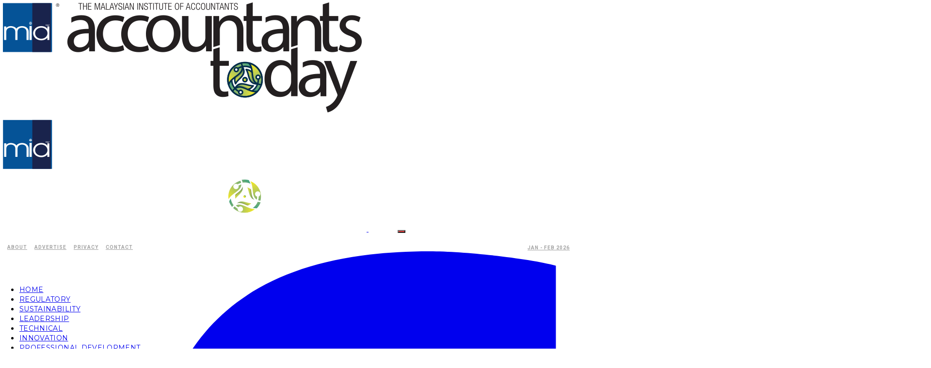

--- FILE ---
content_type: text/html; charset=UTF-8
request_url: https://www.at-mia.my/2020/04/03/covid-19-frequently-asked-questions-on-auditing/
body_size: 32434
content:
<!doctype html>
<html lang="en-US">
<head>
	<meta charset="UTF-8">
	<meta name="viewport" content="width=device-width, initial-scale=1">
	<link rel="profile" href="http://gmpg.org/xfn/11">

	<meta name='robots' content='index, follow, max-image-preview:large, max-snippet:-1, max-video-preview:-1' />
	<style>img:is([sizes="auto" i], [sizes^="auto," i]) { contain-intrinsic-size: 3000px 1500px }</style>
	
	<!-- This site is optimized with the Yoast SEO plugin v24.4 - https://yoast.com/wordpress/plugins/seo/ -->
	<title>Covid-19: Frequently Asked Questions on Auditing | Accountants Today | Malaysian Institute of Accountants (MIA)</title>
	<meta name="description" content="Accountants Today is the official publication of the Malaysian Institute of Accountants (MIA) and is distributed to all members of the Institute." />
	<link rel="canonical" href="https://www.at-mia.my/2020/04/03/covid-19-frequently-asked-questions-on-auditing/" />
	<meta property="og:locale" content="en_US" />
	<meta property="og:type" content="article" />
	<meta property="og:title" content="Covid-19: Frequently Asked Questions on Auditing | Accountants Today | Malaysian Institute of Accountants (MIA)" />
	<meta property="og:description" content="Accountants Today is the official publication of the Malaysian Institute of Accountants (MIA) and is distributed to all members of the Institute." />
	<meta property="og:url" content="https://www.at-mia.my/2020/04/03/covid-19-frequently-asked-questions-on-auditing/" />
	<meta property="og:site_name" content="Accountants Today | Malaysian Institute of Accountants (MIA)" />
	<meta property="article:publisher" content="https://www.facebook.com/miamainpage" />
	<meta property="article:published_time" content="2020-04-03T06:31:17+00:00" />
	<meta property="article:modified_time" content="2022-08-03T13:27:21+00:00" />
	<meta property="og:image" content="https://www.at-mia.my/wp-content/uploads/2020/04/iStock-503784056.jpg" />
	<meta property="og:image:width" content="1920" />
	<meta property="og:image:height" content="599" />
	<meta property="og:image:type" content="image/jpeg" />
	<meta name="author" content="Webmaster" />
	<meta name="twitter:card" content="summary_large_image" />
	<meta name="twitter:creator" content="@miaconnect1967" />
	<meta name="twitter:site" content="@miaconnect1967" />
	<meta name="twitter:label1" content="Written by" />
	<meta name="twitter:data1" content="Webmaster" />
	<meta name="twitter:label2" content="Est. reading time" />
	<meta name="twitter:data2" content="28 minutes" />
	<script type="application/ld+json" class="yoast-schema-graph">{"@context":"https://schema.org","@graph":[{"@type":"Article","@id":"https://www.at-mia.my/2020/04/03/covid-19-frequently-asked-questions-on-auditing/#article","isPartOf":{"@id":"https://www.at-mia.my/2020/04/03/covid-19-frequently-asked-questions-on-auditing/"},"author":{"name":"Webmaster","@id":"https://www.at-mia.my/#/schema/person/5606fa05575bc1db3a4a38c572f353b2"},"headline":"Covid-19: Frequently Asked Questions on Auditing","datePublished":"2020-04-03T06:31:17+00:00","dateModified":"2022-08-03T13:27:21+00:00","mainEntityOfPage":{"@id":"https://www.at-mia.my/2020/04/03/covid-19-frequently-asked-questions-on-auditing/"},"wordCount":5511,"publisher":{"@id":"https://www.at-mia.my/#organization"},"image":{"@id":"https://www.at-mia.my/2020/04/03/covid-19-frequently-asked-questions-on-auditing/#primaryimage"},"thumbnailUrl":"https://www.at-mia.my/wp-content/uploads/2020/04/iStock-503784056.jpg","keywords":["Auditing","Covid-19","Mar Apr 2020"],"articleSection":["TECHNICAL"],"inLanguage":"en-US"},{"@type":"WebPage","@id":"https://www.at-mia.my/2020/04/03/covid-19-frequently-asked-questions-on-auditing/","url":"https://www.at-mia.my/2020/04/03/covid-19-frequently-asked-questions-on-auditing/","name":"Covid-19: Frequently Asked Questions on Auditing | Accountants Today | Malaysian Institute of Accountants (MIA)","isPartOf":{"@id":"https://www.at-mia.my/#website"},"primaryImageOfPage":{"@id":"https://www.at-mia.my/2020/04/03/covid-19-frequently-asked-questions-on-auditing/#primaryimage"},"image":{"@id":"https://www.at-mia.my/2020/04/03/covid-19-frequently-asked-questions-on-auditing/#primaryimage"},"thumbnailUrl":"https://www.at-mia.my/wp-content/uploads/2020/04/iStock-503784056.jpg","datePublished":"2020-04-03T06:31:17+00:00","dateModified":"2022-08-03T13:27:21+00:00","description":"Accountants Today is the official publication of the Malaysian Institute of Accountants (MIA) and is distributed to all members of the Institute.","breadcrumb":{"@id":"https://www.at-mia.my/2020/04/03/covid-19-frequently-asked-questions-on-auditing/#breadcrumb"},"inLanguage":"en-US","potentialAction":[{"@type":"ReadAction","target":["https://www.at-mia.my/2020/04/03/covid-19-frequently-asked-questions-on-auditing/"]}]},{"@type":"ImageObject","inLanguage":"en-US","@id":"https://www.at-mia.my/2020/04/03/covid-19-frequently-asked-questions-on-auditing/#primaryimage","url":"https://www.at-mia.my/wp-content/uploads/2020/04/iStock-503784056.jpg","contentUrl":"https://www.at-mia.my/wp-content/uploads/2020/04/iStock-503784056.jpg","width":1920,"height":599},{"@type":"BreadcrumbList","@id":"https://www.at-mia.my/2020/04/03/covid-19-frequently-asked-questions-on-auditing/#breadcrumb","itemListElement":[{"@type":"ListItem","position":1,"name":"Home","item":"https://www.at-mia.my/"},{"@type":"ListItem","position":2,"name":"Covid-19: Frequently Asked Questions on Auditing"}]},{"@type":"WebSite","@id":"https://www.at-mia.my/#website","url":"https://www.at-mia.my/","name":"Accountants Today | Malaysian Institute of Accountants (MIA)","description":"","publisher":{"@id":"https://www.at-mia.my/#organization"},"alternateName":"Accountants Today | Malaysian Institute of Accountants (MIA)","potentialAction":[{"@type":"SearchAction","target":{"@type":"EntryPoint","urlTemplate":"https://www.at-mia.my/?s={search_term_string}"},"query-input":{"@type":"PropertyValueSpecification","valueRequired":true,"valueName":"search_term_string"}}],"inLanguage":"en-US"},{"@type":"Organization","@id":"https://www.at-mia.my/#organization","name":"Accountants Today | Malaysian Institute of Accountants (MIA)","alternateName":"Accountants Today | Malaysian Institute of Accountants (MIA)","url":"https://www.at-mia.my/","logo":{"@type":"ImageObject","inLanguage":"en-US","@id":"https://www.at-mia.my/#/schema/logo/image/","url":"https://at-mia.my/wp-content/uploads/2018/07/ATIcon_512x512.jpg","contentUrl":"https://at-mia.my/wp-content/uploads/2018/07/ATIcon_512x512.jpg","width":512,"height":512,"caption":"Accountants Today | Malaysian Institute of Accountants (MIA)"},"image":{"@id":"https://www.at-mia.my/#/schema/logo/image/"},"sameAs":["https://www.facebook.com/miamainpage","https://x.com/miaconnect1967","https://www.instagram.com/miaconnect1967/","https://www.linkedin.com/in/malaysian-institute-of-accountants-9b6a6a14b/","https://www.youtube.com/user/MIAKualaLumpur"]},{"@type":"Person","@id":"https://www.at-mia.my/#/schema/person/5606fa05575bc1db3a4a38c572f353b2","name":"Webmaster","image":{"@type":"ImageObject","inLanguage":"en-US","@id":"https://www.at-mia.my/#/schema/person/image/","url":"https://secure.gravatar.com/avatar/55e4cdad8d663d8bc11d1cdfae6f0f80?s=96&d=mm&r=g","contentUrl":"https://secure.gravatar.com/avatar/55e4cdad8d663d8bc11d1cdfae6f0f80?s=96&d=mm&r=g","caption":"Webmaster"}}]}</script>
	<!-- / Yoast SEO plugin. -->


<link rel='dns-prefetch' href='//code.responsivevoice.org' />
<link rel='dns-prefetch' href='//platform-api.sharethis.com' />
<!-- at-mia.my is managing ads with Advanced Ads --><script id="advads-ready">
			window.advanced_ads_ready=function(e,a){a=a||"complete";var d=function(e){return"interactive"===a?"loading"!==e:"complete"===e};d(document.readyState)?e():document.addEventListener("readystatechange",(function(a){d(a.target.readyState)&&e()}),{once:"interactive"===a})},window.advanced_ads_ready_queue=window.advanced_ads_ready_queue||[];		</script>
		<link rel='alternate stylesheet' id='powerkit-icons-css' href='https://www.at-mia.my/wp-content/plugins/powerkit/assets/fonts/powerkit-icons.woff?ver=2.9.6' as='font' type='font/wof' crossorigin />
<link rel='stylesheet' id='powerkit-css' href='https://www.at-mia.my/wp-content/plugins/powerkit/assets/css/powerkit.css?ver=2.9.6' media='all' />
<link rel='stylesheet' id='wp-block-library-css' href='https://www.at-mia.my/wp-includes/css/dist/block-library/style.min.css?ver=6.7.1' media='all' />
<style id='classic-theme-styles-inline-css'>
/*! This file is auto-generated */
.wp-block-button__link{color:#fff;background-color:#32373c;border-radius:9999px;box-shadow:none;text-decoration:none;padding:calc(.667em + 2px) calc(1.333em + 2px);font-size:1.125em}.wp-block-file__button{background:#32373c;color:#fff;text-decoration:none}
</style>
<style id='global-styles-inline-css'>
:root{--wp--preset--aspect-ratio--square: 1;--wp--preset--aspect-ratio--4-3: 4/3;--wp--preset--aspect-ratio--3-4: 3/4;--wp--preset--aspect-ratio--3-2: 3/2;--wp--preset--aspect-ratio--2-3: 2/3;--wp--preset--aspect-ratio--16-9: 16/9;--wp--preset--aspect-ratio--9-16: 9/16;--wp--preset--color--black: #000000;--wp--preset--color--cyan-bluish-gray: #abb8c3;--wp--preset--color--white: #ffffff;--wp--preset--color--pale-pink: #f78da7;--wp--preset--color--vivid-red: #cf2e2e;--wp--preset--color--luminous-vivid-orange: #ff6900;--wp--preset--color--luminous-vivid-amber: #fcb900;--wp--preset--color--light-green-cyan: #7bdcb5;--wp--preset--color--vivid-green-cyan: #00d084;--wp--preset--color--pale-cyan-blue: #8ed1fc;--wp--preset--color--vivid-cyan-blue: #0693e3;--wp--preset--color--vivid-purple: #9b51e0;--wp--preset--gradient--vivid-cyan-blue-to-vivid-purple: linear-gradient(135deg,rgba(6,147,227,1) 0%,rgb(155,81,224) 100%);--wp--preset--gradient--light-green-cyan-to-vivid-green-cyan: linear-gradient(135deg,rgb(122,220,180) 0%,rgb(0,208,130) 100%);--wp--preset--gradient--luminous-vivid-amber-to-luminous-vivid-orange: linear-gradient(135deg,rgba(252,185,0,1) 0%,rgba(255,105,0,1) 100%);--wp--preset--gradient--luminous-vivid-orange-to-vivid-red: linear-gradient(135deg,rgba(255,105,0,1) 0%,rgb(207,46,46) 100%);--wp--preset--gradient--very-light-gray-to-cyan-bluish-gray: linear-gradient(135deg,rgb(238,238,238) 0%,rgb(169,184,195) 100%);--wp--preset--gradient--cool-to-warm-spectrum: linear-gradient(135deg,rgb(74,234,220) 0%,rgb(151,120,209) 20%,rgb(207,42,186) 40%,rgb(238,44,130) 60%,rgb(251,105,98) 80%,rgb(254,248,76) 100%);--wp--preset--gradient--blush-light-purple: linear-gradient(135deg,rgb(255,206,236) 0%,rgb(152,150,240) 100%);--wp--preset--gradient--blush-bordeaux: linear-gradient(135deg,rgb(254,205,165) 0%,rgb(254,45,45) 50%,rgb(107,0,62) 100%);--wp--preset--gradient--luminous-dusk: linear-gradient(135deg,rgb(255,203,112) 0%,rgb(199,81,192) 50%,rgb(65,88,208) 100%);--wp--preset--gradient--pale-ocean: linear-gradient(135deg,rgb(255,245,203) 0%,rgb(182,227,212) 50%,rgb(51,167,181) 100%);--wp--preset--gradient--electric-grass: linear-gradient(135deg,rgb(202,248,128) 0%,rgb(113,206,126) 100%);--wp--preset--gradient--midnight: linear-gradient(135deg,rgb(2,3,129) 0%,rgb(40,116,252) 100%);--wp--preset--font-size--small: 13px;--wp--preset--font-size--medium: 20px;--wp--preset--font-size--large: 36px;--wp--preset--font-size--x-large: 42px;--wp--preset--spacing--20: 0.44rem;--wp--preset--spacing--30: 0.67rem;--wp--preset--spacing--40: 1rem;--wp--preset--spacing--50: 1.5rem;--wp--preset--spacing--60: 2.25rem;--wp--preset--spacing--70: 3.38rem;--wp--preset--spacing--80: 5.06rem;--wp--preset--shadow--natural: 6px 6px 9px rgba(0, 0, 0, 0.2);--wp--preset--shadow--deep: 12px 12px 50px rgba(0, 0, 0, 0.4);--wp--preset--shadow--sharp: 6px 6px 0px rgba(0, 0, 0, 0.2);--wp--preset--shadow--outlined: 6px 6px 0px -3px rgba(255, 255, 255, 1), 6px 6px rgba(0, 0, 0, 1);--wp--preset--shadow--crisp: 6px 6px 0px rgba(0, 0, 0, 1);}:where(.is-layout-flex){gap: 0.5em;}:where(.is-layout-grid){gap: 0.5em;}body .is-layout-flex{display: flex;}.is-layout-flex{flex-wrap: wrap;align-items: center;}.is-layout-flex > :is(*, div){margin: 0;}body .is-layout-grid{display: grid;}.is-layout-grid > :is(*, div){margin: 0;}:where(.wp-block-columns.is-layout-flex){gap: 2em;}:where(.wp-block-columns.is-layout-grid){gap: 2em;}:where(.wp-block-post-template.is-layout-flex){gap: 1.25em;}:where(.wp-block-post-template.is-layout-grid){gap: 1.25em;}.has-black-color{color: var(--wp--preset--color--black) !important;}.has-cyan-bluish-gray-color{color: var(--wp--preset--color--cyan-bluish-gray) !important;}.has-white-color{color: var(--wp--preset--color--white) !important;}.has-pale-pink-color{color: var(--wp--preset--color--pale-pink) !important;}.has-vivid-red-color{color: var(--wp--preset--color--vivid-red) !important;}.has-luminous-vivid-orange-color{color: var(--wp--preset--color--luminous-vivid-orange) !important;}.has-luminous-vivid-amber-color{color: var(--wp--preset--color--luminous-vivid-amber) !important;}.has-light-green-cyan-color{color: var(--wp--preset--color--light-green-cyan) !important;}.has-vivid-green-cyan-color{color: var(--wp--preset--color--vivid-green-cyan) !important;}.has-pale-cyan-blue-color{color: var(--wp--preset--color--pale-cyan-blue) !important;}.has-vivid-cyan-blue-color{color: var(--wp--preset--color--vivid-cyan-blue) !important;}.has-vivid-purple-color{color: var(--wp--preset--color--vivid-purple) !important;}.has-black-background-color{background-color: var(--wp--preset--color--black) !important;}.has-cyan-bluish-gray-background-color{background-color: var(--wp--preset--color--cyan-bluish-gray) !important;}.has-white-background-color{background-color: var(--wp--preset--color--white) !important;}.has-pale-pink-background-color{background-color: var(--wp--preset--color--pale-pink) !important;}.has-vivid-red-background-color{background-color: var(--wp--preset--color--vivid-red) !important;}.has-luminous-vivid-orange-background-color{background-color: var(--wp--preset--color--luminous-vivid-orange) !important;}.has-luminous-vivid-amber-background-color{background-color: var(--wp--preset--color--luminous-vivid-amber) !important;}.has-light-green-cyan-background-color{background-color: var(--wp--preset--color--light-green-cyan) !important;}.has-vivid-green-cyan-background-color{background-color: var(--wp--preset--color--vivid-green-cyan) !important;}.has-pale-cyan-blue-background-color{background-color: var(--wp--preset--color--pale-cyan-blue) !important;}.has-vivid-cyan-blue-background-color{background-color: var(--wp--preset--color--vivid-cyan-blue) !important;}.has-vivid-purple-background-color{background-color: var(--wp--preset--color--vivid-purple) !important;}.has-black-border-color{border-color: var(--wp--preset--color--black) !important;}.has-cyan-bluish-gray-border-color{border-color: var(--wp--preset--color--cyan-bluish-gray) !important;}.has-white-border-color{border-color: var(--wp--preset--color--white) !important;}.has-pale-pink-border-color{border-color: var(--wp--preset--color--pale-pink) !important;}.has-vivid-red-border-color{border-color: var(--wp--preset--color--vivid-red) !important;}.has-luminous-vivid-orange-border-color{border-color: var(--wp--preset--color--luminous-vivid-orange) !important;}.has-luminous-vivid-amber-border-color{border-color: var(--wp--preset--color--luminous-vivid-amber) !important;}.has-light-green-cyan-border-color{border-color: var(--wp--preset--color--light-green-cyan) !important;}.has-vivid-green-cyan-border-color{border-color: var(--wp--preset--color--vivid-green-cyan) !important;}.has-pale-cyan-blue-border-color{border-color: var(--wp--preset--color--pale-cyan-blue) !important;}.has-vivid-cyan-blue-border-color{border-color: var(--wp--preset--color--vivid-cyan-blue) !important;}.has-vivid-purple-border-color{border-color: var(--wp--preset--color--vivid-purple) !important;}.has-vivid-cyan-blue-to-vivid-purple-gradient-background{background: var(--wp--preset--gradient--vivid-cyan-blue-to-vivid-purple) !important;}.has-light-green-cyan-to-vivid-green-cyan-gradient-background{background: var(--wp--preset--gradient--light-green-cyan-to-vivid-green-cyan) !important;}.has-luminous-vivid-amber-to-luminous-vivid-orange-gradient-background{background: var(--wp--preset--gradient--luminous-vivid-amber-to-luminous-vivid-orange) !important;}.has-luminous-vivid-orange-to-vivid-red-gradient-background{background: var(--wp--preset--gradient--luminous-vivid-orange-to-vivid-red) !important;}.has-very-light-gray-to-cyan-bluish-gray-gradient-background{background: var(--wp--preset--gradient--very-light-gray-to-cyan-bluish-gray) !important;}.has-cool-to-warm-spectrum-gradient-background{background: var(--wp--preset--gradient--cool-to-warm-spectrum) !important;}.has-blush-light-purple-gradient-background{background: var(--wp--preset--gradient--blush-light-purple) !important;}.has-blush-bordeaux-gradient-background{background: var(--wp--preset--gradient--blush-bordeaux) !important;}.has-luminous-dusk-gradient-background{background: var(--wp--preset--gradient--luminous-dusk) !important;}.has-pale-ocean-gradient-background{background: var(--wp--preset--gradient--pale-ocean) !important;}.has-electric-grass-gradient-background{background: var(--wp--preset--gradient--electric-grass) !important;}.has-midnight-gradient-background{background: var(--wp--preset--gradient--midnight) !important;}.has-small-font-size{font-size: var(--wp--preset--font-size--small) !important;}.has-medium-font-size{font-size: var(--wp--preset--font-size--medium) !important;}.has-large-font-size{font-size: var(--wp--preset--font-size--large) !important;}.has-x-large-font-size{font-size: var(--wp--preset--font-size--x-large) !important;}
:where(.wp-block-post-template.is-layout-flex){gap: 1.25em;}:where(.wp-block-post-template.is-layout-grid){gap: 1.25em;}
:where(.wp-block-columns.is-layout-flex){gap: 2em;}:where(.wp-block-columns.is-layout-grid){gap: 2em;}
:root :where(.wp-block-pullquote){font-size: 1.5em;line-height: 1.6;}
</style>
<link rel='stylesheet' id='dashicons-css' href='https://www.at-mia.my/wp-includes/css/dashicons.min.css?ver=6.7.1' media='all' />
<link rel='stylesheet' id='post-views-counter-frontend-css' href='https://www.at-mia.my/wp-content/plugins/post-views-counter/css/frontend.min.css?ver=1.5.1' media='all' />
<link rel='stylesheet' id='powerkit-author-box-css' href='https://www.at-mia.my/wp-content/plugins/powerkit/modules/author-box/public/css/public-powerkit-author-box.css?ver=2.9.6' media='all' />
<link rel='stylesheet' id='powerkit-basic-elements-css' href='https://www.at-mia.my/wp-content/plugins/powerkit/modules/basic-elements/public/css/public-powerkit-basic-elements.css?ver=2.9.6' media='screen' />
<link rel='stylesheet' id='powerkit-content-formatting-css' href='https://www.at-mia.my/wp-content/plugins/powerkit/modules/content-formatting/public/css/public-powerkit-content-formatting.css?ver=2.9.6' media='all' />
<link rel='stylesheet' id='powerkit-featured-categories-css' href='https://www.at-mia.my/wp-content/plugins/powerkit/modules/featured-categories/public/css/public-powerkit-featured-categories.css?ver=2.9.6' media='all' />
<link rel='stylesheet' id='powerkit-justified-gallery-css' href='https://www.at-mia.my/wp-content/plugins/powerkit/modules/justified-gallery/public/css/public-powerkit-justified-gallery.css?ver=2.9.6' media='all' />
<link rel='stylesheet' id='glightbox-css' href='https://www.at-mia.my/wp-content/plugins/powerkit/modules/lightbox/public/css/glightbox.min.css?ver=2.9.6' media='all' />
<link rel='stylesheet' id='powerkit-lightbox-css' href='https://www.at-mia.my/wp-content/plugins/powerkit/modules/lightbox/public/css/public-powerkit-lightbox.css?ver=2.9.6' media='all' />
<link rel='stylesheet' id='powerkit-scroll-to-top-css' href='https://www.at-mia.my/wp-content/plugins/powerkit/modules/scroll-to-top/public/css/public-powerkit-scroll-to-top.css?ver=2.9.6' media='all' />
<link rel='stylesheet' id='powerkit-share-buttons-css' href='https://www.at-mia.my/wp-content/plugins/powerkit/modules/share-buttons/public/css/public-powerkit-share-buttons.css?ver=2.9.6' media='all' />
<link rel='stylesheet' id='powerkit-slider-gallery-css' href='https://www.at-mia.my/wp-content/plugins/powerkit/modules/slider-gallery/public/css/public-powerkit-slider-gallery.css?ver=2.9.6' media='all' />
<link rel='stylesheet' id='powerkit-social-links-css' href='https://www.at-mia.my/wp-content/plugins/powerkit/modules/social-links/public/css/public-powerkit-social-links.css?ver=2.9.6' media='all' />
<link rel='stylesheet' id='powerkit-widget-about-css' href='https://www.at-mia.my/wp-content/plugins/powerkit/modules/widget-about/public/css/public-powerkit-widget-about.css?ver=2.9.6' media='all' />
<link rel='stylesheet' id='rv-style-css' href='https://www.at-mia.my/wp-content/plugins/responsivevoice-text-to-speech/includes/css/responsivevoice.css?ver=6.7.1' media='all' />
<link rel='stylesheet' id='share-this-share-buttons-sticky-css' href='https://www.at-mia.my/wp-content/plugins/sharethis-share-buttons/css/mu-style.css?ver=1739036134' media='all' />
<link rel='stylesheet' id='widgetopts-styles-css' href='https://www.at-mia.my/wp-content/plugins/widget-options/assets/css/widget-options.css?ver=4.0.9' media='all' />
<link rel='stylesheet' id='wpemfb-lightbox-css' href='https://www.at-mia.my/wp-content/plugins/wp-embed-facebook/templates/lightbox/css/lightbox.css?ver=3.1.2' media='all' />
<link rel='stylesheet' id='wp-v-icons-css-css' href='https://www.at-mia.my/wp-content/plugins/wp-visual-icon-fonts/css/wpvi-fa4.css?ver=6.7.1' media='all' />
<link rel='stylesheet' id='csco-styles-css' href='https://www.at-mia.my/wp-content/themes/spotlight/style.css?ver=1.6.9' media='all' />
<link rel='stylesheet' id='custom-style-css' href='https://www.at-mia.my/wp-content/themes/spotlight/custom.css?ver=1.0.0' media='all' />
<script id="jquery-core-js-extra">
var themeAjax = {"ajax_url":"https:\/\/www.at-mia.my\/wp-admin\/admin-ajax.php","theme_mode":"light"};
</script>
<script src="https://www.at-mia.my/wp-includes/js/jquery/jquery.min.js?ver=3.7.1" id="jquery-core-js"></script>
<script src="https://www.at-mia.my/wp-includes/js/jquery/jquery-migrate.min.js?ver=3.4.1" id="jquery-migrate-js"></script>
<script id="jquery-js-after">
jQuery(document).ready(function ($) {
            $('.s-theme').on('click', function () {
                let isDark = $('body').toggleClass('dark_theme_ui').hasClass('dark_theme_ui');
                let newMode = isDark ? 'dark' : 'light';
                $('.s-theme').text(isDark ? 'WHITE MODE' : 'DARK MODE');

                // Send AJAX to save mode
                $.post(themeAjax.ajax_url, {
                    action: 'set_dark_mode',
                    mode: newMode
                }, function (response) {
                    if (response.success) {
                        console.log('Theme mode saved:', response.data.mode);
                    }
                });
            });
        });
</script>
<script src="https://code.responsivevoice.org/responsivevoice.js" id="responsive-voice-js"></script>
<script src="//platform-api.sharethis.com/js/sharethis.js?ver=2.3.4#property=5b5b22d2d6d379001104ae29&amp;product=sticky-buttons&amp;source=sharethis-share-buttons-wordpress" id="share-this-share-buttons-mu-js"></script>
<script src="https://www.at-mia.my/wp-content/plugins/wp-embed-facebook/templates/lightbox/js/lightbox.min.js?ver=3.1.2" id="wpemfb-lightbox-js"></script>
<script id="wpemfb-fbjs-js-extra">
var WEF = {"local":"en_US","version":"v6.0","fb_id":"","comments_nonce":"b1d9b13c65","adaptive":"1"};
</script>
<script src="https://www.at-mia.my/wp-content/plugins/wp-embed-facebook/inc/js/fb.min.js?ver=3.1.2" id="wpemfb-fbjs-js"></script>
<script id="advanced-ads-advanced-js-js-extra">
var advads_options = {"blog_id":"1","privacy":{"enabled":false,"state":"not_needed"}};
</script>
<script src="https://www.at-mia.my/wp-content/uploads/835/228/public/assets/js/188.js?ver=1.56.1" id="advanced-ads-advanced-js-js"></script>
<script id="advanced_ads_pro/visitor_conditions-js-extra">
var advanced_ads_pro_visitor_conditions = {"referrer_cookie_name":"advanced_ads_pro_visitor_referrer","referrer_exdays":"365","page_impr_cookie_name":"advanced_ads_page_impressions","page_impr_exdays":"3650"};
</script>
<script src="https://www.at-mia.my/wp-content/uploads/835/754/781/636/122/529.js?ver=2.28.2" id="advanced_ads_pro/visitor_conditions-js"></script>
<script></script><link rel="alternate" title="oEmbed (JSON)" type="application/json+oembed" href="https://www.at-mia.my/wp-json/oembed/1.0/embed?url=https%3A%2F%2Fwww.at-mia.my%2F2020%2F04%2F03%2Fcovid-19-frequently-asked-questions-on-auditing%2F" />
<link rel="alternate" title="oEmbed (XML)" type="text/xml+oembed" href="https://www.at-mia.my/wp-json/oembed/1.0/embed?url=https%3A%2F%2Fwww.at-mia.my%2F2020%2F04%2F03%2Fcovid-19-frequently-asked-questions-on-auditing%2F&#038;format=xml" />
        <style type="text/css" id="pf-main-css">
            
				@media screen {
					.printfriendly {
						z-index: 1000; display: flex; margin: 0px 0px 0px 0px
					}
					.printfriendly a, .printfriendly a:link, .printfriendly a:visited, .printfriendly a:hover, .printfriendly a:active {
						font-weight: 600;
						cursor: pointer;
						text-decoration: none;
						border: none;
						-webkit-box-shadow: none;
						-moz-box-shadow: none;
						box-shadow: none;
						outline:none;
						font-size: 14px !important;
						color: #3AAA11 !important;
					}
					.printfriendly.pf-alignleft {
						justify-content: start;
					}
					.printfriendly.pf-alignright {
						justify-content: end;
					}
					.printfriendly.pf-aligncenter {
						justify-content: center;
						
					}
				}

				.pf-button-img {
					border: none;
					-webkit-box-shadow: none;
					-moz-box-shadow: none;
					box-shadow: none;
					padding: 0;
					margin: 0;
					display: inline;
					vertical-align: middle;
				}

				img.pf-button-img + .pf-button-text {
					margin-left: 6px;
				}

				@media print {
					.printfriendly {
						display: none;
					}
				}
				        </style>

            
        <style type="text/css" id="pf-excerpt-styles">
          .pf-button.pf-button-excerpt {
              display: none;
           }
        </style>

            <script type="text/javascript">
		var advadsCfpQueue = [];
		var advadsCfpAd = function( adID ){
			if ( 'undefined' == typeof advadsProCfp ) { advadsCfpQueue.push( adID ) } else { advadsProCfp.addElement( adID ) }
		};
		</script>
		<meta name="generator" content="Powered by WPBakery Page Builder - drag and drop page builder for WordPress."/>
<link rel="icon" href="https://www.at-mia.my/wp-content/uploads/2018/07/cropped-ATIcon_512x512-32x32.jpg" sizes="32x32" />
<link rel="icon" href="https://www.at-mia.my/wp-content/uploads/2018/07/cropped-ATIcon_512x512-192x192.jpg" sizes="192x192" />
<link rel="apple-touch-icon" href="https://www.at-mia.my/wp-content/uploads/2018/07/cropped-ATIcon_512x512-180x180.jpg" />
<meta name="msapplication-TileImage" content="https://www.at-mia.my/wp-content/uploads/2018/07/cropped-ATIcon_512x512-270x270.jpg" />
		<style id="wp-custom-css">
			html .archive .archive-wrap article.post:first-child {
    display: none;
}
html .navigation.pagination .nav-links .prev {
    font-size: 0;
}
html .navigation.pagination .nav-links .prev:before {
    font-size: 18px;
    margin: 0;
}		</style>
		<style id="sccss">/* Enter Your Custom CSS Here */

.site-info .footer-content {text-align: center;}

.site-content {
    margin-top: 40px!important;
}

.navbar-brand img {width: auto;}
@media (min-width: 1281px) {.navbar-brand {max-height: none!important; }}
@media (min-width: 1025px) and (max-width: 1280px) {.navbar-brand img {max-height: none!important; }}
@media (min-width: 768px) and (max-width: 1024px) {.navbar-brand img {max-height: none!important; }}
@media (min-width: 481px) and (max-width: 767px) {.navbar-brand img {max-height: 80px!important;}}
@media (min-width: 320px) and (max-width: 480px) {.navbar-brand img {max-height: 80px!important;}}

.navbar-container .navbar-content {height: 60px;}
@media (min-width: 1281px) {.navbar-container .navbar-content {height: 60px;}}
@media (min-width: 1025px) and (max-width: 1280px) {.navbar-container .navbar-content {height: 60px;}}
@media (min-width: 768px) and (max-width: 1024px) {.navbar-container .navbar-content {height: 100px;background-color:#ffffff;}}
@media (min-width: 481px) and (max-width: 767px) {.navbar-container .navbar-content {height: 80px;background-color:#ffffff;}}
@media (min-width: 320px) and (max-width: 480px) {.navbar-container .navbar-content {height: 80px;background-color:#ffffff;}}

.header-large .navbar-bottombar {height: 60px;}
@media (min-width: 1281px) {.header-large .navbar-bottombar {height: 60px;}}
@media (min-width: 1025px) and (max-width: 1280px) {.header-large .navbar-bottombar {height: 60px;}}
@media (min-width: 768px) and (max-width: 1024px) {.header-large .navbar-bottombar {height: 80px!important;}}
@media (min-width: 481px) and (max-width: 767px) {.header-large .navbar-bottombar {height: 70px!important;}}
@media (min-width: 320px) and (max-width: 480px) {.header-large .navbar-bottombar {height: 70px!important;}}

.navbar-primary.sticky-nav {left:0px!important;}
@media (min-width: 1281px) {.navbar-primary.sticky-nav {left:0px!important;}}
@media (min-width: 1025px) and (max-width: 1280px) {.navbar-primary.sticky-nav {}}
@media (min-width: 768px) and (max-width: 1024px) {.navbar-primary.sticky-nav {}}
@media (min-width: 481px) and (max-width: 767px) {.navbar-primary.sticky-nav {}}
@media (min-width: 320px) and (max-width: 480px) {.navbar-primary.sticky-nav {}}

@media (max-width: 1020px){#top-menu2 {display:none;}}

.site-footer {
padding-top: 0px;
padding-bottom: 40px;
}

@media (max-width: 1020px){#top-menu2 {display:none;}}

.navbar-content {
height: 100%;
width: 100%;
padding: 20px 3px 20px 3px;
}

.navbar-container {
padding-right: 10px;
padding-left: 10px;
}

.navbar-nav > li > a {
padding-left: 0.6rem!important;
padding-right: 0.6rem!important;
}

.section-homepage-posts {
margin-top: 30px;
}

body {max-width: 1366px; margin: auto;}

.entry .entry-content {
margin-top: 0px!important;
}

.header-large .navbar-topbar .navbar-wrap {
padding-top: 0px;
}

.archive-count {display:none;}

.page-subtitle {display:none;}

.page-title {font-size: 22px;}

.category-divider {
display: block;
width: 100%;
border-top: 2px solid #e9ecef;
margin: 20px 0px 40px 0px;
}

.section-footer-posts .entry-excerpt {display:none;}

.title-widget {font-weight: 900!important;}

.entry-title a {font-weight: 700!important; line-height:1.2rem;}

#top-menu2 {
background: #ffffff;
max-width: 1200px;
height: 29px;
padding: 0px 10px 0px 15px;
margin-top: 0px;
margin-right: auto;
margin-left: auto;
}

#top-menu3 {
background: #ffffff;
max-width: 1200px;
height: 29px;
padding: 0px 0px 30px 0px;
margin-top: 0px;
margin-bottom: 30px;
}

#wizetopmenu2 ul {list-style-type: none;}
@media (min-width: 1281px) {#wizetopmenu2 {margin-left: -25px;}}
@media (min-width: 1025px) and (max-width: 1280px) {#wizetopmenu2 {margin-left: -25px;}}
@media (min-width: 768px) and (max-width: 1024px) {#wizetopmenu2 {margin-left: -40px;}}
@media (min-width: 481px) and (max-width: 767px) {#wizetopmenu2 {margin-left: -40px;}}
@media (min-width: 320px) and (max-width: 480px) {#wizetopmenu2 {margin-left: -40px;}}

#wizetopmenu2 > ul li {
list-style: none;
float: left;
margin-top: 5px;
}

#wizetopmenu2 > ul > li > a {
font-weight: 700;
line-height: 15px;
height: 15px;
margin-right: 15px;
text-transform: uppercase;
color: #a2a2a2;
display: block;
font-size: 10px;
letter-spacing: 1px;
z-index: 999;
position: relative;
font-family: roboto;
}

#social-header {margin-top: 6px; }
@media (min-width: 1281px) {#social-header {float: right;}}
@media (min-width: 1025px) and (max-width: 1280px) {#social-header {float: right;}}
@media (min-width: 768px) and (max-width: 1024px) {#social-header {float: left;}}
@media (min-width: 481px) and (max-width: 767px) {#social-header {float: left;}}
@media (min-width: 320px) and (max-width: 480px) {#social-header {float: left;}}

#social-header .header-volume {
font-weight: 700;
line-height: 15px;
height: 15px;
margin-right: 25px;
text-transform: uppercase;
color: #a2a2a2;
display: block;
font-size: 10px;
letter-spacing: 1px;
z-index: 999;
position: relative;
float: left;
font-family: roboto;
}

#social-header .facebook {
margin-right: 5px;
background-image: url(https://at-mia.my/wp-content/uploads/2022/08/facebook3.png);
width: 15px;
float: left;
height: 15px;
}

#social-header .twitter {
margin-right: 7px;
background-image: url(https://at-mia.my/wp-content/uploads/2022/08/twitter3.png);
width: 15px;
float: left;
height: 15px;
margin-top: -1px;
}

#social-header .youtube {
margin-right: 8px;
background-image: url(https://at-mia.my/wp-content/uploads/2022/08/youtube3.png);
width: 15px;
float: left;
height: 15px;
}

#social-header .linkedin {
margin-right: 9px;
background-image: url(https://at-mia.my/wp-content/uploads/2022/08/linkedin3.png);
width: 14px;
float: left;
height: 14px;
}

#social-header .google {
margin-right: 8px;
background-image: url(https://at-mia.my/wp-content/uploads/2022/08/google3.png);
width: 15px;
float: left;
height: 15px;
}

#social-header .instagram {
margin-right: 9px;
background-image: url(https://at-mia.my/wp-content/uploads/2022/08/instagram3.png);
width: 15px;
float: left;
height: 15px;
}

.navbar-nav > li > a {
padding-left: 0.6rem;
padding-right: 0.6rem;
}

.ultp-block-title a {
font-family: montserrat!important;
font-weight: 700;
text-decoration: none;
}

.entry-excerpt {
color: #000000;
}

.post-meta {font-size: 12px!important;}

.title-block, .pk-font-block {
font-weight: 900!important;
font-size: 0.875rem;
letter-spacing: normal!important;
}

.post-sidebar-date time {
font-family: montserrat!important;
}

.entry-sidebar {font-size: 0.875rem!important;}

.post-sidebar-tags a {
font-size: 0.875rem!important;
letter-spacing: -0.0125em;
}

.pk-font-primary, .navbar-dropdown-btn-follow {
font-size: 0.875rem!important;
letter-spacing: -0.0125em;
}

.entry-header .entry-inline-meta .post-categories a {
font-size: 1.0rem!important;
}

.entry-content {
font-size: 1.0rem!important;
line-height: 1.75;
}

body {
font-size: 0.975rem!important;
}

@media (min-width: 1020px){.entry-single-header .entry-title {font-size: 3.0rem!important;}}

@media (min-width: 600px){
.layout-featured-grid .entry-title {
font-size: 1.3rem!important;
line-height: 1.1;
}}

@media (min-width: 600px){
.layout-featured-list .entry-title {
line-height: 1.1;
}}

@media (min-width: 600px){
.layout-list .entry-title {
line-height: 1.1;
}}

@media (min-width: 600px){
.layout-list-alternative .entry-title {
line-height: 1.1;
}}

@media (min-width: 600px){
.layout-featured-full .entry-excerpt {
font-size: 1.1rem;
line-height: 1;
}}

h2, .h2 {
font-size: 1.55rem;
}

@media (min-width: 600px){
.layout-list .entry-title {
font-size: 1.4rem;
}}

h5 {
font-size: 1.0rem!important;
}

.cs-featured-type-3 .cs-featured-grid {
display: none;
flex-wrap: wrap;
flex: 1;
margin-top: 1rem;
}

.cs-featured-posts article .post-wrap {
display: flex;
border-bottom: 0px solid #e9ecef;
padding-bottom: 1rem;
margin-top: 1rem;
}

@media (min-width: 600px){
.topbannerheader {
background-image: url("https://at-mia.my/wp-content/uploads/2022/06/728x90.jpg");
height: 90px;
width: 728px;
}}

@media (min-width: 600px){
.navbar-brand {
padding-right: 60px;
}}

@media (max-width: 599px){
.topbannerheader {
background-image: url("https://at-mia.my/wp-content/uploads/2022/06/300x250-1.jpg");
height: 250px;
width: 300px;
}}

.cs-featured-posts {
border-bottom: 1px solid #e9ecef;
}

.grecaptcha-badge {display:none;}
.pf-content {margin: 0px 0px 0px 0px!important;}
a.mia-widget-links {font-family: Montserrat; font-size: 0.9rem; color: #000000!important; font-weight: normal!important;}
a.mia-widget-links:hover {font-family: Montserrat; font-size: 0.9rem; color: #d70c2d!important; font-weight: normal!important;}

#topbanner {width:728px; height:auto; float:right; padding-top:0px; overflow: hidden;}
@media (min-width: 1281px) {
#topbanner {width:728px;height:90px;}
}
@media (min-width: 1025px) and (max-width: 1280px) {
#topbanner {width:728px;height:90px;}
}
@media (min-width: 768px) and (max-width: 1024px) {
#topbanner {width:100%;height:90px; padding-bottom: 20px;}
}
@media (min-width: 481px) and (max-width: 767px) {
#topbanner {width:100%;height:auto; padding-bottom: 20px; display:none;}
}
@media (min-width: 320px) and (max-width: 480px) {
#topbanner {width:100%;height:auto; padding-bottom: 20px; display:none;}
}

#toplargebanner1 {width:970px; height:auto; margin: 0px auto 0px auto; padding-top:0px; display: block; overflow: hidden;}
@media (min-width: 1281px) {
#toplargebanner1 {width:970px;height:auto;display:none;}
}
@media (min-width: 1025px) and (max-width: 1280px) {
#toplargebanner1 {width:728px;height:auto;padding-top:20px;display:none;}
}
@media (min-width: 768px) and (max-width: 1024px) {
#toplargebanner1 {width:100%;height:auto;padding-top:20px;}
}
@media (min-width: 481px) and (max-width: 767px) {
#toplargebanner1 {width:100%;height:auto;padding-top:20px;}
}
@media (min-width: 320px) and (max-width: 480px) {
#toplargebanner1 {width:100%;height:auto;padding-top:20px;}
}

#toplargebanner2 {width:970px; height:auto; margin: 0px auto 20px auto; padding-top:20px; padding-bottom:20px; display: block; overflow: hidden;}
@media (min-width: 1281px) {
#toplargebanner2 {width:970px;height:auto;}
}
@media (min-width: 1025px) and (max-width: 1280px) {
#toplargebanner2 {width:728px;height:auto;}
}
@media (min-width: 768px) and (max-width: 1024px) {
#toplargebanner2 {width:100%;height:auto;}
}
@media (min-width: 481px) and (max-width: 767px) {
#toplargebanner2 {width:100%;height:auto;}
}
@media (min-width: 320px) and (max-width: 480px) {
#toplargebanner2 {width:100%;height:auto;}
}

.load-more {width: 100%; background-color: #acacac!important;}

.widget-area {
    padding-top: 20px;
}

/* ----------------wizedesign--09. CONTACT-------------- */
   
.wpcf7-form p {
    text-transform: uppercase;
    letter-spacing: 0.5px;
    font-size: 12px;
    font-weight: 600;
    }
    
.wpcf7-form input {
    margin-top: 5px;
    background: #fafafa;
    line-height: 24px;
    border-radius: 3px;
    color: #333;
    border: 1px solid #e5e5e5 !important;
    padding: 10px;
    font-size: 14px;
    width: 96%;
    margin-bottom: 6px;
    }
    
.wpcf7-form textarea {
    margin-top: 5px;
    background: #fafafa;
    line-height: 24px;
    border-radius: 3px;
    color: #333;
    border: 1px solid #e5e5e5 !important;
    padding: 10px;
    font-size: 14px;
    width: 96%;
    margin-bottom: 6px;
    }
    
.wpcf7-form input:focus, .wpcf7-form textarea:focus { background: #fefefe }

.wpcf7-form input.wpcf7-submit {
    background: #000;
    color: #fff;
    text-transform: uppercase;
    width: auto;
    line-height: 24px;
    padding: 3px 10px;
    border: none !important;
    border-radius: 1.5px;
    }
    
/* contact 7 form END -------------------------------------------- */

.printfriendly {
    margin: 0px 0px 20px 0px!important;
}</style><style id="kirki-inline-styles">a:hover, .entry-content a, .must-log-in a, blockquote:before, .cs-bg-dark .footer-title, .cs-bg-dark .pk-social-links-scheme-bold:not(.pk-social-links-scheme-light-rounded) .pk-social-links-link .pk-social-links-icon{color:#dd3333;}.wp-block-button .wp-block-button__link:not(.has-background), button, .button, input[type="button"], input[type="reset"], input[type="submit"], .cs-bg-dark .pk-social-links-scheme-light-rounded .pk-social-links-link:hover .pk-social-links-icon, article .cs-overlay .post-categories a:hover, .post-format-icon > a:hover, .cs-list-articles > li > a:hover:before, .pk-bg-primary, .pk-button-primary, .pk-badge-primary, h2.pk-heading-numbered:before, .pk-post-item .pk-post-thumbnail a:hover .pk-post-number, .post-comments-show button{background-color:#dd3333;}.pk-bg-overlay, .pk-zoom-icon-popup:after{background-color:rgba(0,0,0,0.25);}.header-large .navbar-topbar, .header-large .offcanvas-header{background-color:#FFFFFF;}.navbar-primary, .header-default .offcanvas-header{background-color:#ffffff;}.navbar-nav .sub-menu, .navbar-nav .cs-mega-menu-has-categories .cs-mm-categories, .navbar-primary .navbar-dropdown-container{background-color:#f9f9f9;}.navbar-nav > li.menu-item-has-children > .sub-menu:after, .navbar-primary .navbar-dropdown-container:after{border-bottom-color:#f9f9f9;}.site-footer{background-color:#ffffff;}body{font-family:Lora;font-size:0.95rem;font-weight:400;letter-spacing:0px;}.cs-font-primary, button, .button, input[type="button"], input[type="reset"], input[type="submit"], .no-comments, .text-action, .cs-link-more, .share-total, .nav-links, .comment-reply-link, .post-tags a, .post-sidebar-tags a, .tagcloud a, .read-more, .navigation.pagination .nav-links > span, .navigation.pagination .nav-links > a, .pk-font-primary, .navbar-dropdown-btn-follow{font-family:Montserrat;font-size:1rem;font-weight:400;letter-spacing:-0.0125em;text-transform:none;}label, .cs-font-secondary, .post-meta, .archive-count, .page-subtitle, .site-description, figcaption, .wp-block-image figcaption, .wp-block-audio figcaption, .wp-block-embed figcaption, .wp-block-pullquote cite, .wp-block-pullquote footer, .wp-block-pullquote .wp-block-pullquote__citation, .wp-block-quote cite, .post-format-icon, .comment-metadata, .says, .logged-in-as, .must-log-in, .wp-caption-text, .widget_rss ul li .rss-date, blockquote cite, div[class*="meta-"], span[class*="meta-"], small, .post-sidebar-shares .total-shares, .cs-breadcrumbs, .cs-homepage-category-count, .pk-font-secondary{font-family:Montserrat;font-size:0.875rem;font-weight:400;letter-spacing:-0.0125em;text-transform:none;}.entry-content{font-family:Lora;font-weight:400;}h1, h2, h3, h4, h5, h6, .h1, .h2, .h3, .h4, .h5, .h6, .site-title, .comment-author .fn, blockquote, .wp-block-quote, .wp-block-cover .wp-block-cover-image-text, .wp-block-cover .wp-block-cover-text, .wp-block-cover h2, .wp-block-cover-image .wp-block-cover-image-text, .wp-block-cover-image .wp-block-cover-text, .wp-block-cover-image h2, .wp-block-pullquote p, p.has-drop-cap:not(:focus):first-letter, .pk-font-heading, .post-sidebar-date .reader-text{font-family:Montserrat;font-weight:700;letter-spacing:-0.025em;text-transform:none;}.title-block, .pk-font-block{font-family:Montserrat;font-size:0.875rem;font-weight:400;letter-spacing:0.125em;text-transform:uppercase;color:#000000;}.navbar-nav > li > a, .cs-mega-menu-child > a, .widget_archive li, .widget_categories li, .widget_meta li a, .widget_nav_menu .menu > li > a, .widget_pages .page_item a{font-family:Montserrat;font-size:0.875rem;font-weight:400;letter-spacing:0.025em;text-transform:uppercase;}.navbar-nav .sub-menu > li > a, .widget_categories .children li a, .widget_nav_menu .sub-menu > li > a{font-family:Montserrat;font-size:0.875rem;font-weight:400;letter-spacing:0px;text-transform:uppercase;}/* cyrillic-ext */
@font-face {
  font-family: 'Lora';
  font-style: italic;
  font-weight: 400;
  font-display: swap;
  src: url(https://www.at-mia.my/wp-content/fonts/lora/0QIhMX1D_JOuMw_LLPtLp_A.woff2) format('woff2');
  unicode-range: U+0460-052F, U+1C80-1C8A, U+20B4, U+2DE0-2DFF, U+A640-A69F, U+FE2E-FE2F;
}
/* cyrillic */
@font-face {
  font-family: 'Lora';
  font-style: italic;
  font-weight: 400;
  font-display: swap;
  src: url(https://www.at-mia.my/wp-content/fonts/lora/0QIhMX1D_JOuMw_LJftLp_A.woff2) format('woff2');
  unicode-range: U+0301, U+0400-045F, U+0490-0491, U+04B0-04B1, U+2116;
}
/* math */
@font-face {
  font-family: 'Lora';
  font-style: italic;
  font-weight: 400;
  font-display: swap;
  src: url(https://www.at-mia.my/wp-content/fonts/lora/0QIhMX1D_JOuMw_LXftLp_A.woff2) format('woff2');
  unicode-range: U+0302-0303, U+0305, U+0307-0308, U+0310, U+0312, U+0315, U+031A, U+0326-0327, U+032C, U+032F-0330, U+0332-0333, U+0338, U+033A, U+0346, U+034D, U+0391-03A1, U+03A3-03A9, U+03B1-03C9, U+03D1, U+03D5-03D6, U+03F0-03F1, U+03F4-03F5, U+2016-2017, U+2034-2038, U+203C, U+2040, U+2043, U+2047, U+2050, U+2057, U+205F, U+2070-2071, U+2074-208E, U+2090-209C, U+20D0-20DC, U+20E1, U+20E5-20EF, U+2100-2112, U+2114-2115, U+2117-2121, U+2123-214F, U+2190, U+2192, U+2194-21AE, U+21B0-21E5, U+21F1-21F2, U+21F4-2211, U+2213-2214, U+2216-22FF, U+2308-230B, U+2310, U+2319, U+231C-2321, U+2336-237A, U+237C, U+2395, U+239B-23B7, U+23D0, U+23DC-23E1, U+2474-2475, U+25AF, U+25B3, U+25B7, U+25BD, U+25C1, U+25CA, U+25CC, U+25FB, U+266D-266F, U+27C0-27FF, U+2900-2AFF, U+2B0E-2B11, U+2B30-2B4C, U+2BFE, U+3030, U+FF5B, U+FF5D, U+1D400-1D7FF, U+1EE00-1EEFF;
}
/* symbols */
@font-face {
  font-family: 'Lora';
  font-style: italic;
  font-weight: 400;
  font-display: swap;
  src: url(https://www.at-mia.my/wp-content/fonts/lora/0QIhMX1D_JOuMw_LT_tLp_A.woff2) format('woff2');
  unicode-range: U+0001-000C, U+000E-001F, U+007F-009F, U+20DD-20E0, U+20E2-20E4, U+2150-218F, U+2190, U+2192, U+2194-2199, U+21AF, U+21E6-21F0, U+21F3, U+2218-2219, U+2299, U+22C4-22C6, U+2300-243F, U+2440-244A, U+2460-24FF, U+25A0-27BF, U+2800-28FF, U+2921-2922, U+2981, U+29BF, U+29EB, U+2B00-2BFF, U+4DC0-4DFF, U+FFF9-FFFB, U+10140-1018E, U+10190-1019C, U+101A0, U+101D0-101FD, U+102E0-102FB, U+10E60-10E7E, U+1D2C0-1D2D3, U+1D2E0-1D37F, U+1F000-1F0FF, U+1F100-1F1AD, U+1F1E6-1F1FF, U+1F30D-1F30F, U+1F315, U+1F31C, U+1F31E, U+1F320-1F32C, U+1F336, U+1F378, U+1F37D, U+1F382, U+1F393-1F39F, U+1F3A7-1F3A8, U+1F3AC-1F3AF, U+1F3C2, U+1F3C4-1F3C6, U+1F3CA-1F3CE, U+1F3D4-1F3E0, U+1F3ED, U+1F3F1-1F3F3, U+1F3F5-1F3F7, U+1F408, U+1F415, U+1F41F, U+1F426, U+1F43F, U+1F441-1F442, U+1F444, U+1F446-1F449, U+1F44C-1F44E, U+1F453, U+1F46A, U+1F47D, U+1F4A3, U+1F4B0, U+1F4B3, U+1F4B9, U+1F4BB, U+1F4BF, U+1F4C8-1F4CB, U+1F4D6, U+1F4DA, U+1F4DF, U+1F4E3-1F4E6, U+1F4EA-1F4ED, U+1F4F7, U+1F4F9-1F4FB, U+1F4FD-1F4FE, U+1F503, U+1F507-1F50B, U+1F50D, U+1F512-1F513, U+1F53E-1F54A, U+1F54F-1F5FA, U+1F610, U+1F650-1F67F, U+1F687, U+1F68D, U+1F691, U+1F694, U+1F698, U+1F6AD, U+1F6B2, U+1F6B9-1F6BA, U+1F6BC, U+1F6C6-1F6CF, U+1F6D3-1F6D7, U+1F6E0-1F6EA, U+1F6F0-1F6F3, U+1F6F7-1F6FC, U+1F700-1F7FF, U+1F800-1F80B, U+1F810-1F847, U+1F850-1F859, U+1F860-1F887, U+1F890-1F8AD, U+1F8B0-1F8BB, U+1F8C0-1F8C1, U+1F900-1F90B, U+1F93B, U+1F946, U+1F984, U+1F996, U+1F9E9, U+1FA00-1FA6F, U+1FA70-1FA7C, U+1FA80-1FA89, U+1FA8F-1FAC6, U+1FACE-1FADC, U+1FADF-1FAE9, U+1FAF0-1FAF8, U+1FB00-1FBFF;
}
/* vietnamese */
@font-face {
  font-family: 'Lora';
  font-style: italic;
  font-weight: 400;
  font-display: swap;
  src: url(https://www.at-mia.my/wp-content/fonts/lora/0QIhMX1D_JOuMw_LLvtLp_A.woff2) format('woff2');
  unicode-range: U+0102-0103, U+0110-0111, U+0128-0129, U+0168-0169, U+01A0-01A1, U+01AF-01B0, U+0300-0301, U+0303-0304, U+0308-0309, U+0323, U+0329, U+1EA0-1EF9, U+20AB;
}
/* latin-ext */
@font-face {
  font-family: 'Lora';
  font-style: italic;
  font-weight: 400;
  font-display: swap;
  src: url(https://www.at-mia.my/wp-content/fonts/lora/0QIhMX1D_JOuMw_LL_tLp_A.woff2) format('woff2');
  unicode-range: U+0100-02BA, U+02BD-02C5, U+02C7-02CC, U+02CE-02D7, U+02DD-02FF, U+0304, U+0308, U+0329, U+1D00-1DBF, U+1E00-1E9F, U+1EF2-1EFF, U+2020, U+20A0-20AB, U+20AD-20C0, U+2113, U+2C60-2C7F, U+A720-A7FF;
}
/* latin */
@font-face {
  font-family: 'Lora';
  font-style: italic;
  font-weight: 400;
  font-display: swap;
  src: url(https://www.at-mia.my/wp-content/fonts/lora/0QIhMX1D_JOuMw_LIftL.woff2) format('woff2');
  unicode-range: U+0000-00FF, U+0131, U+0152-0153, U+02BB-02BC, U+02C6, U+02DA, U+02DC, U+0304, U+0308, U+0329, U+2000-206F, U+20AC, U+2122, U+2191, U+2193, U+2212, U+2215, U+FEFF, U+FFFD;
}
/* cyrillic-ext */
@font-face {
  font-family: 'Lora';
  font-style: italic;
  font-weight: 700;
  font-display: swap;
  src: url(https://www.at-mia.my/wp-content/fonts/lora/0QIhMX1D_JOuMw_LLPtLp_A.woff2) format('woff2');
  unicode-range: U+0460-052F, U+1C80-1C8A, U+20B4, U+2DE0-2DFF, U+A640-A69F, U+FE2E-FE2F;
}
/* cyrillic */
@font-face {
  font-family: 'Lora';
  font-style: italic;
  font-weight: 700;
  font-display: swap;
  src: url(https://www.at-mia.my/wp-content/fonts/lora/0QIhMX1D_JOuMw_LJftLp_A.woff2) format('woff2');
  unicode-range: U+0301, U+0400-045F, U+0490-0491, U+04B0-04B1, U+2116;
}
/* math */
@font-face {
  font-family: 'Lora';
  font-style: italic;
  font-weight: 700;
  font-display: swap;
  src: url(https://www.at-mia.my/wp-content/fonts/lora/0QIhMX1D_JOuMw_LXftLp_A.woff2) format('woff2');
  unicode-range: U+0302-0303, U+0305, U+0307-0308, U+0310, U+0312, U+0315, U+031A, U+0326-0327, U+032C, U+032F-0330, U+0332-0333, U+0338, U+033A, U+0346, U+034D, U+0391-03A1, U+03A3-03A9, U+03B1-03C9, U+03D1, U+03D5-03D6, U+03F0-03F1, U+03F4-03F5, U+2016-2017, U+2034-2038, U+203C, U+2040, U+2043, U+2047, U+2050, U+2057, U+205F, U+2070-2071, U+2074-208E, U+2090-209C, U+20D0-20DC, U+20E1, U+20E5-20EF, U+2100-2112, U+2114-2115, U+2117-2121, U+2123-214F, U+2190, U+2192, U+2194-21AE, U+21B0-21E5, U+21F1-21F2, U+21F4-2211, U+2213-2214, U+2216-22FF, U+2308-230B, U+2310, U+2319, U+231C-2321, U+2336-237A, U+237C, U+2395, U+239B-23B7, U+23D0, U+23DC-23E1, U+2474-2475, U+25AF, U+25B3, U+25B7, U+25BD, U+25C1, U+25CA, U+25CC, U+25FB, U+266D-266F, U+27C0-27FF, U+2900-2AFF, U+2B0E-2B11, U+2B30-2B4C, U+2BFE, U+3030, U+FF5B, U+FF5D, U+1D400-1D7FF, U+1EE00-1EEFF;
}
/* symbols */
@font-face {
  font-family: 'Lora';
  font-style: italic;
  font-weight: 700;
  font-display: swap;
  src: url(https://www.at-mia.my/wp-content/fonts/lora/0QIhMX1D_JOuMw_LT_tLp_A.woff2) format('woff2');
  unicode-range: U+0001-000C, U+000E-001F, U+007F-009F, U+20DD-20E0, U+20E2-20E4, U+2150-218F, U+2190, U+2192, U+2194-2199, U+21AF, U+21E6-21F0, U+21F3, U+2218-2219, U+2299, U+22C4-22C6, U+2300-243F, U+2440-244A, U+2460-24FF, U+25A0-27BF, U+2800-28FF, U+2921-2922, U+2981, U+29BF, U+29EB, U+2B00-2BFF, U+4DC0-4DFF, U+FFF9-FFFB, U+10140-1018E, U+10190-1019C, U+101A0, U+101D0-101FD, U+102E0-102FB, U+10E60-10E7E, U+1D2C0-1D2D3, U+1D2E0-1D37F, U+1F000-1F0FF, U+1F100-1F1AD, U+1F1E6-1F1FF, U+1F30D-1F30F, U+1F315, U+1F31C, U+1F31E, U+1F320-1F32C, U+1F336, U+1F378, U+1F37D, U+1F382, U+1F393-1F39F, U+1F3A7-1F3A8, U+1F3AC-1F3AF, U+1F3C2, U+1F3C4-1F3C6, U+1F3CA-1F3CE, U+1F3D4-1F3E0, U+1F3ED, U+1F3F1-1F3F3, U+1F3F5-1F3F7, U+1F408, U+1F415, U+1F41F, U+1F426, U+1F43F, U+1F441-1F442, U+1F444, U+1F446-1F449, U+1F44C-1F44E, U+1F453, U+1F46A, U+1F47D, U+1F4A3, U+1F4B0, U+1F4B3, U+1F4B9, U+1F4BB, U+1F4BF, U+1F4C8-1F4CB, U+1F4D6, U+1F4DA, U+1F4DF, U+1F4E3-1F4E6, U+1F4EA-1F4ED, U+1F4F7, U+1F4F9-1F4FB, U+1F4FD-1F4FE, U+1F503, U+1F507-1F50B, U+1F50D, U+1F512-1F513, U+1F53E-1F54A, U+1F54F-1F5FA, U+1F610, U+1F650-1F67F, U+1F687, U+1F68D, U+1F691, U+1F694, U+1F698, U+1F6AD, U+1F6B2, U+1F6B9-1F6BA, U+1F6BC, U+1F6C6-1F6CF, U+1F6D3-1F6D7, U+1F6E0-1F6EA, U+1F6F0-1F6F3, U+1F6F7-1F6FC, U+1F700-1F7FF, U+1F800-1F80B, U+1F810-1F847, U+1F850-1F859, U+1F860-1F887, U+1F890-1F8AD, U+1F8B0-1F8BB, U+1F8C0-1F8C1, U+1F900-1F90B, U+1F93B, U+1F946, U+1F984, U+1F996, U+1F9E9, U+1FA00-1FA6F, U+1FA70-1FA7C, U+1FA80-1FA89, U+1FA8F-1FAC6, U+1FACE-1FADC, U+1FADF-1FAE9, U+1FAF0-1FAF8, U+1FB00-1FBFF;
}
/* vietnamese */
@font-face {
  font-family: 'Lora';
  font-style: italic;
  font-weight: 700;
  font-display: swap;
  src: url(https://www.at-mia.my/wp-content/fonts/lora/0QIhMX1D_JOuMw_LLvtLp_A.woff2) format('woff2');
  unicode-range: U+0102-0103, U+0110-0111, U+0128-0129, U+0168-0169, U+01A0-01A1, U+01AF-01B0, U+0300-0301, U+0303-0304, U+0308-0309, U+0323, U+0329, U+1EA0-1EF9, U+20AB;
}
/* latin-ext */
@font-face {
  font-family: 'Lora';
  font-style: italic;
  font-weight: 700;
  font-display: swap;
  src: url(https://www.at-mia.my/wp-content/fonts/lora/0QIhMX1D_JOuMw_LL_tLp_A.woff2) format('woff2');
  unicode-range: U+0100-02BA, U+02BD-02C5, U+02C7-02CC, U+02CE-02D7, U+02DD-02FF, U+0304, U+0308, U+0329, U+1D00-1DBF, U+1E00-1E9F, U+1EF2-1EFF, U+2020, U+20A0-20AB, U+20AD-20C0, U+2113, U+2C60-2C7F, U+A720-A7FF;
}
/* latin */
@font-face {
  font-family: 'Lora';
  font-style: italic;
  font-weight: 700;
  font-display: swap;
  src: url(https://www.at-mia.my/wp-content/fonts/lora/0QIhMX1D_JOuMw_LIftL.woff2) format('woff2');
  unicode-range: U+0000-00FF, U+0131, U+0152-0153, U+02BB-02BC, U+02C6, U+02DA, U+02DC, U+0304, U+0308, U+0329, U+2000-206F, U+20AC, U+2122, U+2191, U+2193, U+2212, U+2215, U+FEFF, U+FFFD;
}
/* cyrillic-ext */
@font-face {
  font-family: 'Lora';
  font-style: normal;
  font-weight: 400;
  font-display: swap;
  src: url(https://www.at-mia.my/wp-content/fonts/lora/0QIvMX1D_JOuMwf7I-NP.woff2) format('woff2');
  unicode-range: U+0460-052F, U+1C80-1C8A, U+20B4, U+2DE0-2DFF, U+A640-A69F, U+FE2E-FE2F;
}
/* cyrillic */
@font-face {
  font-family: 'Lora';
  font-style: normal;
  font-weight: 400;
  font-display: swap;
  src: url(https://www.at-mia.my/wp-content/fonts/lora/0QIvMX1D_JOuMw77I-NP.woff2) format('woff2');
  unicode-range: U+0301, U+0400-045F, U+0490-0491, U+04B0-04B1, U+2116;
}
/* math */
@font-face {
  font-family: 'Lora';
  font-style: normal;
  font-weight: 400;
  font-display: swap;
  src: url(https://www.at-mia.my/wp-content/fonts/lora/0QIvMX1D_JOuM3b7I-NP.woff2) format('woff2');
  unicode-range: U+0302-0303, U+0305, U+0307-0308, U+0310, U+0312, U+0315, U+031A, U+0326-0327, U+032C, U+032F-0330, U+0332-0333, U+0338, U+033A, U+0346, U+034D, U+0391-03A1, U+03A3-03A9, U+03B1-03C9, U+03D1, U+03D5-03D6, U+03F0-03F1, U+03F4-03F5, U+2016-2017, U+2034-2038, U+203C, U+2040, U+2043, U+2047, U+2050, U+2057, U+205F, U+2070-2071, U+2074-208E, U+2090-209C, U+20D0-20DC, U+20E1, U+20E5-20EF, U+2100-2112, U+2114-2115, U+2117-2121, U+2123-214F, U+2190, U+2192, U+2194-21AE, U+21B0-21E5, U+21F1-21F2, U+21F4-2211, U+2213-2214, U+2216-22FF, U+2308-230B, U+2310, U+2319, U+231C-2321, U+2336-237A, U+237C, U+2395, U+239B-23B7, U+23D0, U+23DC-23E1, U+2474-2475, U+25AF, U+25B3, U+25B7, U+25BD, U+25C1, U+25CA, U+25CC, U+25FB, U+266D-266F, U+27C0-27FF, U+2900-2AFF, U+2B0E-2B11, U+2B30-2B4C, U+2BFE, U+3030, U+FF5B, U+FF5D, U+1D400-1D7FF, U+1EE00-1EEFF;
}
/* symbols */
@font-face {
  font-family: 'Lora';
  font-style: normal;
  font-weight: 400;
  font-display: swap;
  src: url(https://www.at-mia.my/wp-content/fonts/lora/0QIvMX1D_JOuM2T7I-NP.woff2) format('woff2');
  unicode-range: U+0001-000C, U+000E-001F, U+007F-009F, U+20DD-20E0, U+20E2-20E4, U+2150-218F, U+2190, U+2192, U+2194-2199, U+21AF, U+21E6-21F0, U+21F3, U+2218-2219, U+2299, U+22C4-22C6, U+2300-243F, U+2440-244A, U+2460-24FF, U+25A0-27BF, U+2800-28FF, U+2921-2922, U+2981, U+29BF, U+29EB, U+2B00-2BFF, U+4DC0-4DFF, U+FFF9-FFFB, U+10140-1018E, U+10190-1019C, U+101A0, U+101D0-101FD, U+102E0-102FB, U+10E60-10E7E, U+1D2C0-1D2D3, U+1D2E0-1D37F, U+1F000-1F0FF, U+1F100-1F1AD, U+1F1E6-1F1FF, U+1F30D-1F30F, U+1F315, U+1F31C, U+1F31E, U+1F320-1F32C, U+1F336, U+1F378, U+1F37D, U+1F382, U+1F393-1F39F, U+1F3A7-1F3A8, U+1F3AC-1F3AF, U+1F3C2, U+1F3C4-1F3C6, U+1F3CA-1F3CE, U+1F3D4-1F3E0, U+1F3ED, U+1F3F1-1F3F3, U+1F3F5-1F3F7, U+1F408, U+1F415, U+1F41F, U+1F426, U+1F43F, U+1F441-1F442, U+1F444, U+1F446-1F449, U+1F44C-1F44E, U+1F453, U+1F46A, U+1F47D, U+1F4A3, U+1F4B0, U+1F4B3, U+1F4B9, U+1F4BB, U+1F4BF, U+1F4C8-1F4CB, U+1F4D6, U+1F4DA, U+1F4DF, U+1F4E3-1F4E6, U+1F4EA-1F4ED, U+1F4F7, U+1F4F9-1F4FB, U+1F4FD-1F4FE, U+1F503, U+1F507-1F50B, U+1F50D, U+1F512-1F513, U+1F53E-1F54A, U+1F54F-1F5FA, U+1F610, U+1F650-1F67F, U+1F687, U+1F68D, U+1F691, U+1F694, U+1F698, U+1F6AD, U+1F6B2, U+1F6B9-1F6BA, U+1F6BC, U+1F6C6-1F6CF, U+1F6D3-1F6D7, U+1F6E0-1F6EA, U+1F6F0-1F6F3, U+1F6F7-1F6FC, U+1F700-1F7FF, U+1F800-1F80B, U+1F810-1F847, U+1F850-1F859, U+1F860-1F887, U+1F890-1F8AD, U+1F8B0-1F8BB, U+1F8C0-1F8C1, U+1F900-1F90B, U+1F93B, U+1F946, U+1F984, U+1F996, U+1F9E9, U+1FA00-1FA6F, U+1FA70-1FA7C, U+1FA80-1FA89, U+1FA8F-1FAC6, U+1FACE-1FADC, U+1FADF-1FAE9, U+1FAF0-1FAF8, U+1FB00-1FBFF;
}
/* vietnamese */
@font-face {
  font-family: 'Lora';
  font-style: normal;
  font-weight: 400;
  font-display: swap;
  src: url(https://www.at-mia.my/wp-content/fonts/lora/0QIvMX1D_JOuMwX7I-NP.woff2) format('woff2');
  unicode-range: U+0102-0103, U+0110-0111, U+0128-0129, U+0168-0169, U+01A0-01A1, U+01AF-01B0, U+0300-0301, U+0303-0304, U+0308-0309, U+0323, U+0329, U+1EA0-1EF9, U+20AB;
}
/* latin-ext */
@font-face {
  font-family: 'Lora';
  font-style: normal;
  font-weight: 400;
  font-display: swap;
  src: url(https://www.at-mia.my/wp-content/fonts/lora/0QIvMX1D_JOuMwT7I-NP.woff2) format('woff2');
  unicode-range: U+0100-02BA, U+02BD-02C5, U+02C7-02CC, U+02CE-02D7, U+02DD-02FF, U+0304, U+0308, U+0329, U+1D00-1DBF, U+1E00-1E9F, U+1EF2-1EFF, U+2020, U+20A0-20AB, U+20AD-20C0, U+2113, U+2C60-2C7F, U+A720-A7FF;
}
/* latin */
@font-face {
  font-family: 'Lora';
  font-style: normal;
  font-weight: 400;
  font-display: swap;
  src: url(https://www.at-mia.my/wp-content/fonts/lora/0QIvMX1D_JOuMwr7Iw.woff2) format('woff2');
  unicode-range: U+0000-00FF, U+0131, U+0152-0153, U+02BB-02BC, U+02C6, U+02DA, U+02DC, U+0304, U+0308, U+0329, U+2000-206F, U+20AC, U+2122, U+2191, U+2193, U+2212, U+2215, U+FEFF, U+FFFD;
}
/* cyrillic-ext */
@font-face {
  font-family: 'Lora';
  font-style: normal;
  font-weight: 700;
  font-display: swap;
  src: url(https://www.at-mia.my/wp-content/fonts/lora/0QIvMX1D_JOuMwf7I-NP.woff2) format('woff2');
  unicode-range: U+0460-052F, U+1C80-1C8A, U+20B4, U+2DE0-2DFF, U+A640-A69F, U+FE2E-FE2F;
}
/* cyrillic */
@font-face {
  font-family: 'Lora';
  font-style: normal;
  font-weight: 700;
  font-display: swap;
  src: url(https://www.at-mia.my/wp-content/fonts/lora/0QIvMX1D_JOuMw77I-NP.woff2) format('woff2');
  unicode-range: U+0301, U+0400-045F, U+0490-0491, U+04B0-04B1, U+2116;
}
/* math */
@font-face {
  font-family: 'Lora';
  font-style: normal;
  font-weight: 700;
  font-display: swap;
  src: url(https://www.at-mia.my/wp-content/fonts/lora/0QIvMX1D_JOuM3b7I-NP.woff2) format('woff2');
  unicode-range: U+0302-0303, U+0305, U+0307-0308, U+0310, U+0312, U+0315, U+031A, U+0326-0327, U+032C, U+032F-0330, U+0332-0333, U+0338, U+033A, U+0346, U+034D, U+0391-03A1, U+03A3-03A9, U+03B1-03C9, U+03D1, U+03D5-03D6, U+03F0-03F1, U+03F4-03F5, U+2016-2017, U+2034-2038, U+203C, U+2040, U+2043, U+2047, U+2050, U+2057, U+205F, U+2070-2071, U+2074-208E, U+2090-209C, U+20D0-20DC, U+20E1, U+20E5-20EF, U+2100-2112, U+2114-2115, U+2117-2121, U+2123-214F, U+2190, U+2192, U+2194-21AE, U+21B0-21E5, U+21F1-21F2, U+21F4-2211, U+2213-2214, U+2216-22FF, U+2308-230B, U+2310, U+2319, U+231C-2321, U+2336-237A, U+237C, U+2395, U+239B-23B7, U+23D0, U+23DC-23E1, U+2474-2475, U+25AF, U+25B3, U+25B7, U+25BD, U+25C1, U+25CA, U+25CC, U+25FB, U+266D-266F, U+27C0-27FF, U+2900-2AFF, U+2B0E-2B11, U+2B30-2B4C, U+2BFE, U+3030, U+FF5B, U+FF5D, U+1D400-1D7FF, U+1EE00-1EEFF;
}
/* symbols */
@font-face {
  font-family: 'Lora';
  font-style: normal;
  font-weight: 700;
  font-display: swap;
  src: url(https://www.at-mia.my/wp-content/fonts/lora/0QIvMX1D_JOuM2T7I-NP.woff2) format('woff2');
  unicode-range: U+0001-000C, U+000E-001F, U+007F-009F, U+20DD-20E0, U+20E2-20E4, U+2150-218F, U+2190, U+2192, U+2194-2199, U+21AF, U+21E6-21F0, U+21F3, U+2218-2219, U+2299, U+22C4-22C6, U+2300-243F, U+2440-244A, U+2460-24FF, U+25A0-27BF, U+2800-28FF, U+2921-2922, U+2981, U+29BF, U+29EB, U+2B00-2BFF, U+4DC0-4DFF, U+FFF9-FFFB, U+10140-1018E, U+10190-1019C, U+101A0, U+101D0-101FD, U+102E0-102FB, U+10E60-10E7E, U+1D2C0-1D2D3, U+1D2E0-1D37F, U+1F000-1F0FF, U+1F100-1F1AD, U+1F1E6-1F1FF, U+1F30D-1F30F, U+1F315, U+1F31C, U+1F31E, U+1F320-1F32C, U+1F336, U+1F378, U+1F37D, U+1F382, U+1F393-1F39F, U+1F3A7-1F3A8, U+1F3AC-1F3AF, U+1F3C2, U+1F3C4-1F3C6, U+1F3CA-1F3CE, U+1F3D4-1F3E0, U+1F3ED, U+1F3F1-1F3F3, U+1F3F5-1F3F7, U+1F408, U+1F415, U+1F41F, U+1F426, U+1F43F, U+1F441-1F442, U+1F444, U+1F446-1F449, U+1F44C-1F44E, U+1F453, U+1F46A, U+1F47D, U+1F4A3, U+1F4B0, U+1F4B3, U+1F4B9, U+1F4BB, U+1F4BF, U+1F4C8-1F4CB, U+1F4D6, U+1F4DA, U+1F4DF, U+1F4E3-1F4E6, U+1F4EA-1F4ED, U+1F4F7, U+1F4F9-1F4FB, U+1F4FD-1F4FE, U+1F503, U+1F507-1F50B, U+1F50D, U+1F512-1F513, U+1F53E-1F54A, U+1F54F-1F5FA, U+1F610, U+1F650-1F67F, U+1F687, U+1F68D, U+1F691, U+1F694, U+1F698, U+1F6AD, U+1F6B2, U+1F6B9-1F6BA, U+1F6BC, U+1F6C6-1F6CF, U+1F6D3-1F6D7, U+1F6E0-1F6EA, U+1F6F0-1F6F3, U+1F6F7-1F6FC, U+1F700-1F7FF, U+1F800-1F80B, U+1F810-1F847, U+1F850-1F859, U+1F860-1F887, U+1F890-1F8AD, U+1F8B0-1F8BB, U+1F8C0-1F8C1, U+1F900-1F90B, U+1F93B, U+1F946, U+1F984, U+1F996, U+1F9E9, U+1FA00-1FA6F, U+1FA70-1FA7C, U+1FA80-1FA89, U+1FA8F-1FAC6, U+1FACE-1FADC, U+1FADF-1FAE9, U+1FAF0-1FAF8, U+1FB00-1FBFF;
}
/* vietnamese */
@font-face {
  font-family: 'Lora';
  font-style: normal;
  font-weight: 700;
  font-display: swap;
  src: url(https://www.at-mia.my/wp-content/fonts/lora/0QIvMX1D_JOuMwX7I-NP.woff2) format('woff2');
  unicode-range: U+0102-0103, U+0110-0111, U+0128-0129, U+0168-0169, U+01A0-01A1, U+01AF-01B0, U+0300-0301, U+0303-0304, U+0308-0309, U+0323, U+0329, U+1EA0-1EF9, U+20AB;
}
/* latin-ext */
@font-face {
  font-family: 'Lora';
  font-style: normal;
  font-weight: 700;
  font-display: swap;
  src: url(https://www.at-mia.my/wp-content/fonts/lora/0QIvMX1D_JOuMwT7I-NP.woff2) format('woff2');
  unicode-range: U+0100-02BA, U+02BD-02C5, U+02C7-02CC, U+02CE-02D7, U+02DD-02FF, U+0304, U+0308, U+0329, U+1D00-1DBF, U+1E00-1E9F, U+1EF2-1EFF, U+2020, U+20A0-20AB, U+20AD-20C0, U+2113, U+2C60-2C7F, U+A720-A7FF;
}
/* latin */
@font-face {
  font-family: 'Lora';
  font-style: normal;
  font-weight: 700;
  font-display: swap;
  src: url(https://www.at-mia.my/wp-content/fonts/lora/0QIvMX1D_JOuMwr7Iw.woff2) format('woff2');
  unicode-range: U+0000-00FF, U+0131, U+0152-0153, U+02BB-02BC, U+02C6, U+02DA, U+02DC, U+0304, U+0308, U+0329, U+2000-206F, U+20AC, U+2122, U+2191, U+2193, U+2212, U+2215, U+FEFF, U+FFFD;
}/* cyrillic-ext */
@font-face {
  font-family: 'Montserrat';
  font-style: normal;
  font-weight: 400;
  font-display: swap;
  src: url(https://www.at-mia.my/wp-content/fonts/montserrat/JTUSjIg1_i6t8kCHKm459WRhyzbi.woff2) format('woff2');
  unicode-range: U+0460-052F, U+1C80-1C8A, U+20B4, U+2DE0-2DFF, U+A640-A69F, U+FE2E-FE2F;
}
/* cyrillic */
@font-face {
  font-family: 'Montserrat';
  font-style: normal;
  font-weight: 400;
  font-display: swap;
  src: url(https://www.at-mia.my/wp-content/fonts/montserrat/JTUSjIg1_i6t8kCHKm459W1hyzbi.woff2) format('woff2');
  unicode-range: U+0301, U+0400-045F, U+0490-0491, U+04B0-04B1, U+2116;
}
/* vietnamese */
@font-face {
  font-family: 'Montserrat';
  font-style: normal;
  font-weight: 400;
  font-display: swap;
  src: url(https://www.at-mia.my/wp-content/fonts/montserrat/JTUSjIg1_i6t8kCHKm459WZhyzbi.woff2) format('woff2');
  unicode-range: U+0102-0103, U+0110-0111, U+0128-0129, U+0168-0169, U+01A0-01A1, U+01AF-01B0, U+0300-0301, U+0303-0304, U+0308-0309, U+0323, U+0329, U+1EA0-1EF9, U+20AB;
}
/* latin-ext */
@font-face {
  font-family: 'Montserrat';
  font-style: normal;
  font-weight: 400;
  font-display: swap;
  src: url(https://www.at-mia.my/wp-content/fonts/montserrat/JTUSjIg1_i6t8kCHKm459Wdhyzbi.woff2) format('woff2');
  unicode-range: U+0100-02BA, U+02BD-02C5, U+02C7-02CC, U+02CE-02D7, U+02DD-02FF, U+0304, U+0308, U+0329, U+1D00-1DBF, U+1E00-1E9F, U+1EF2-1EFF, U+2020, U+20A0-20AB, U+20AD-20C0, U+2113, U+2C60-2C7F, U+A720-A7FF;
}
/* latin */
@font-face {
  font-family: 'Montserrat';
  font-style: normal;
  font-weight: 400;
  font-display: swap;
  src: url(https://www.at-mia.my/wp-content/fonts/montserrat/JTUSjIg1_i6t8kCHKm459Wlhyw.woff2) format('woff2');
  unicode-range: U+0000-00FF, U+0131, U+0152-0153, U+02BB-02BC, U+02C6, U+02DA, U+02DC, U+0304, U+0308, U+0329, U+2000-206F, U+20AC, U+2122, U+2191, U+2193, U+2212, U+2215, U+FEFF, U+FFFD;
}
/* cyrillic-ext */
@font-face {
  font-family: 'Montserrat';
  font-style: normal;
  font-weight: 700;
  font-display: swap;
  src: url(https://www.at-mia.my/wp-content/fonts/montserrat/JTUSjIg1_i6t8kCHKm459WRhyzbi.woff2) format('woff2');
  unicode-range: U+0460-052F, U+1C80-1C8A, U+20B4, U+2DE0-2DFF, U+A640-A69F, U+FE2E-FE2F;
}
/* cyrillic */
@font-face {
  font-family: 'Montserrat';
  font-style: normal;
  font-weight: 700;
  font-display: swap;
  src: url(https://www.at-mia.my/wp-content/fonts/montserrat/JTUSjIg1_i6t8kCHKm459W1hyzbi.woff2) format('woff2');
  unicode-range: U+0301, U+0400-045F, U+0490-0491, U+04B0-04B1, U+2116;
}
/* vietnamese */
@font-face {
  font-family: 'Montserrat';
  font-style: normal;
  font-weight: 700;
  font-display: swap;
  src: url(https://www.at-mia.my/wp-content/fonts/montserrat/JTUSjIg1_i6t8kCHKm459WZhyzbi.woff2) format('woff2');
  unicode-range: U+0102-0103, U+0110-0111, U+0128-0129, U+0168-0169, U+01A0-01A1, U+01AF-01B0, U+0300-0301, U+0303-0304, U+0308-0309, U+0323, U+0329, U+1EA0-1EF9, U+20AB;
}
/* latin-ext */
@font-face {
  font-family: 'Montserrat';
  font-style: normal;
  font-weight: 700;
  font-display: swap;
  src: url(https://www.at-mia.my/wp-content/fonts/montserrat/JTUSjIg1_i6t8kCHKm459Wdhyzbi.woff2) format('woff2');
  unicode-range: U+0100-02BA, U+02BD-02C5, U+02C7-02CC, U+02CE-02D7, U+02DD-02FF, U+0304, U+0308, U+0329, U+1D00-1DBF, U+1E00-1E9F, U+1EF2-1EFF, U+2020, U+20A0-20AB, U+20AD-20C0, U+2113, U+2C60-2C7F, U+A720-A7FF;
}
/* latin */
@font-face {
  font-family: 'Montserrat';
  font-style: normal;
  font-weight: 700;
  font-display: swap;
  src: url(https://www.at-mia.my/wp-content/fonts/montserrat/JTUSjIg1_i6t8kCHKm459Wlhyw.woff2) format('woff2');
  unicode-range: U+0000-00FF, U+0131, U+0152-0153, U+02BB-02BC, U+02C6, U+02DA, U+02DC, U+0304, U+0308, U+0329, U+2000-206F, U+20AC, U+2122, U+2191, U+2193, U+2212, U+2215, U+FEFF, U+FFFD;
}/* cyrillic-ext */
@font-face {
  font-family: 'Lora';
  font-style: italic;
  font-weight: 400;
  font-display: swap;
  src: url(https://www.at-mia.my/wp-content/fonts/lora/0QIhMX1D_JOuMw_LLPtLp_A.woff2) format('woff2');
  unicode-range: U+0460-052F, U+1C80-1C8A, U+20B4, U+2DE0-2DFF, U+A640-A69F, U+FE2E-FE2F;
}
/* cyrillic */
@font-face {
  font-family: 'Lora';
  font-style: italic;
  font-weight: 400;
  font-display: swap;
  src: url(https://www.at-mia.my/wp-content/fonts/lora/0QIhMX1D_JOuMw_LJftLp_A.woff2) format('woff2');
  unicode-range: U+0301, U+0400-045F, U+0490-0491, U+04B0-04B1, U+2116;
}
/* math */
@font-face {
  font-family: 'Lora';
  font-style: italic;
  font-weight: 400;
  font-display: swap;
  src: url(https://www.at-mia.my/wp-content/fonts/lora/0QIhMX1D_JOuMw_LXftLp_A.woff2) format('woff2');
  unicode-range: U+0302-0303, U+0305, U+0307-0308, U+0310, U+0312, U+0315, U+031A, U+0326-0327, U+032C, U+032F-0330, U+0332-0333, U+0338, U+033A, U+0346, U+034D, U+0391-03A1, U+03A3-03A9, U+03B1-03C9, U+03D1, U+03D5-03D6, U+03F0-03F1, U+03F4-03F5, U+2016-2017, U+2034-2038, U+203C, U+2040, U+2043, U+2047, U+2050, U+2057, U+205F, U+2070-2071, U+2074-208E, U+2090-209C, U+20D0-20DC, U+20E1, U+20E5-20EF, U+2100-2112, U+2114-2115, U+2117-2121, U+2123-214F, U+2190, U+2192, U+2194-21AE, U+21B0-21E5, U+21F1-21F2, U+21F4-2211, U+2213-2214, U+2216-22FF, U+2308-230B, U+2310, U+2319, U+231C-2321, U+2336-237A, U+237C, U+2395, U+239B-23B7, U+23D0, U+23DC-23E1, U+2474-2475, U+25AF, U+25B3, U+25B7, U+25BD, U+25C1, U+25CA, U+25CC, U+25FB, U+266D-266F, U+27C0-27FF, U+2900-2AFF, U+2B0E-2B11, U+2B30-2B4C, U+2BFE, U+3030, U+FF5B, U+FF5D, U+1D400-1D7FF, U+1EE00-1EEFF;
}
/* symbols */
@font-face {
  font-family: 'Lora';
  font-style: italic;
  font-weight: 400;
  font-display: swap;
  src: url(https://www.at-mia.my/wp-content/fonts/lora/0QIhMX1D_JOuMw_LT_tLp_A.woff2) format('woff2');
  unicode-range: U+0001-000C, U+000E-001F, U+007F-009F, U+20DD-20E0, U+20E2-20E4, U+2150-218F, U+2190, U+2192, U+2194-2199, U+21AF, U+21E6-21F0, U+21F3, U+2218-2219, U+2299, U+22C4-22C6, U+2300-243F, U+2440-244A, U+2460-24FF, U+25A0-27BF, U+2800-28FF, U+2921-2922, U+2981, U+29BF, U+29EB, U+2B00-2BFF, U+4DC0-4DFF, U+FFF9-FFFB, U+10140-1018E, U+10190-1019C, U+101A0, U+101D0-101FD, U+102E0-102FB, U+10E60-10E7E, U+1D2C0-1D2D3, U+1D2E0-1D37F, U+1F000-1F0FF, U+1F100-1F1AD, U+1F1E6-1F1FF, U+1F30D-1F30F, U+1F315, U+1F31C, U+1F31E, U+1F320-1F32C, U+1F336, U+1F378, U+1F37D, U+1F382, U+1F393-1F39F, U+1F3A7-1F3A8, U+1F3AC-1F3AF, U+1F3C2, U+1F3C4-1F3C6, U+1F3CA-1F3CE, U+1F3D4-1F3E0, U+1F3ED, U+1F3F1-1F3F3, U+1F3F5-1F3F7, U+1F408, U+1F415, U+1F41F, U+1F426, U+1F43F, U+1F441-1F442, U+1F444, U+1F446-1F449, U+1F44C-1F44E, U+1F453, U+1F46A, U+1F47D, U+1F4A3, U+1F4B0, U+1F4B3, U+1F4B9, U+1F4BB, U+1F4BF, U+1F4C8-1F4CB, U+1F4D6, U+1F4DA, U+1F4DF, U+1F4E3-1F4E6, U+1F4EA-1F4ED, U+1F4F7, U+1F4F9-1F4FB, U+1F4FD-1F4FE, U+1F503, U+1F507-1F50B, U+1F50D, U+1F512-1F513, U+1F53E-1F54A, U+1F54F-1F5FA, U+1F610, U+1F650-1F67F, U+1F687, U+1F68D, U+1F691, U+1F694, U+1F698, U+1F6AD, U+1F6B2, U+1F6B9-1F6BA, U+1F6BC, U+1F6C6-1F6CF, U+1F6D3-1F6D7, U+1F6E0-1F6EA, U+1F6F0-1F6F3, U+1F6F7-1F6FC, U+1F700-1F7FF, U+1F800-1F80B, U+1F810-1F847, U+1F850-1F859, U+1F860-1F887, U+1F890-1F8AD, U+1F8B0-1F8BB, U+1F8C0-1F8C1, U+1F900-1F90B, U+1F93B, U+1F946, U+1F984, U+1F996, U+1F9E9, U+1FA00-1FA6F, U+1FA70-1FA7C, U+1FA80-1FA89, U+1FA8F-1FAC6, U+1FACE-1FADC, U+1FADF-1FAE9, U+1FAF0-1FAF8, U+1FB00-1FBFF;
}
/* vietnamese */
@font-face {
  font-family: 'Lora';
  font-style: italic;
  font-weight: 400;
  font-display: swap;
  src: url(https://www.at-mia.my/wp-content/fonts/lora/0QIhMX1D_JOuMw_LLvtLp_A.woff2) format('woff2');
  unicode-range: U+0102-0103, U+0110-0111, U+0128-0129, U+0168-0169, U+01A0-01A1, U+01AF-01B0, U+0300-0301, U+0303-0304, U+0308-0309, U+0323, U+0329, U+1EA0-1EF9, U+20AB;
}
/* latin-ext */
@font-face {
  font-family: 'Lora';
  font-style: italic;
  font-weight: 400;
  font-display: swap;
  src: url(https://www.at-mia.my/wp-content/fonts/lora/0QIhMX1D_JOuMw_LL_tLp_A.woff2) format('woff2');
  unicode-range: U+0100-02BA, U+02BD-02C5, U+02C7-02CC, U+02CE-02D7, U+02DD-02FF, U+0304, U+0308, U+0329, U+1D00-1DBF, U+1E00-1E9F, U+1EF2-1EFF, U+2020, U+20A0-20AB, U+20AD-20C0, U+2113, U+2C60-2C7F, U+A720-A7FF;
}
/* latin */
@font-face {
  font-family: 'Lora';
  font-style: italic;
  font-weight: 400;
  font-display: swap;
  src: url(https://www.at-mia.my/wp-content/fonts/lora/0QIhMX1D_JOuMw_LIftL.woff2) format('woff2');
  unicode-range: U+0000-00FF, U+0131, U+0152-0153, U+02BB-02BC, U+02C6, U+02DA, U+02DC, U+0304, U+0308, U+0329, U+2000-206F, U+20AC, U+2122, U+2191, U+2193, U+2212, U+2215, U+FEFF, U+FFFD;
}
/* cyrillic-ext */
@font-face {
  font-family: 'Lora';
  font-style: italic;
  font-weight: 700;
  font-display: swap;
  src: url(https://www.at-mia.my/wp-content/fonts/lora/0QIhMX1D_JOuMw_LLPtLp_A.woff2) format('woff2');
  unicode-range: U+0460-052F, U+1C80-1C8A, U+20B4, U+2DE0-2DFF, U+A640-A69F, U+FE2E-FE2F;
}
/* cyrillic */
@font-face {
  font-family: 'Lora';
  font-style: italic;
  font-weight: 700;
  font-display: swap;
  src: url(https://www.at-mia.my/wp-content/fonts/lora/0QIhMX1D_JOuMw_LJftLp_A.woff2) format('woff2');
  unicode-range: U+0301, U+0400-045F, U+0490-0491, U+04B0-04B1, U+2116;
}
/* math */
@font-face {
  font-family: 'Lora';
  font-style: italic;
  font-weight: 700;
  font-display: swap;
  src: url(https://www.at-mia.my/wp-content/fonts/lora/0QIhMX1D_JOuMw_LXftLp_A.woff2) format('woff2');
  unicode-range: U+0302-0303, U+0305, U+0307-0308, U+0310, U+0312, U+0315, U+031A, U+0326-0327, U+032C, U+032F-0330, U+0332-0333, U+0338, U+033A, U+0346, U+034D, U+0391-03A1, U+03A3-03A9, U+03B1-03C9, U+03D1, U+03D5-03D6, U+03F0-03F1, U+03F4-03F5, U+2016-2017, U+2034-2038, U+203C, U+2040, U+2043, U+2047, U+2050, U+2057, U+205F, U+2070-2071, U+2074-208E, U+2090-209C, U+20D0-20DC, U+20E1, U+20E5-20EF, U+2100-2112, U+2114-2115, U+2117-2121, U+2123-214F, U+2190, U+2192, U+2194-21AE, U+21B0-21E5, U+21F1-21F2, U+21F4-2211, U+2213-2214, U+2216-22FF, U+2308-230B, U+2310, U+2319, U+231C-2321, U+2336-237A, U+237C, U+2395, U+239B-23B7, U+23D0, U+23DC-23E1, U+2474-2475, U+25AF, U+25B3, U+25B7, U+25BD, U+25C1, U+25CA, U+25CC, U+25FB, U+266D-266F, U+27C0-27FF, U+2900-2AFF, U+2B0E-2B11, U+2B30-2B4C, U+2BFE, U+3030, U+FF5B, U+FF5D, U+1D400-1D7FF, U+1EE00-1EEFF;
}
/* symbols */
@font-face {
  font-family: 'Lora';
  font-style: italic;
  font-weight: 700;
  font-display: swap;
  src: url(https://www.at-mia.my/wp-content/fonts/lora/0QIhMX1D_JOuMw_LT_tLp_A.woff2) format('woff2');
  unicode-range: U+0001-000C, U+000E-001F, U+007F-009F, U+20DD-20E0, U+20E2-20E4, U+2150-218F, U+2190, U+2192, U+2194-2199, U+21AF, U+21E6-21F0, U+21F3, U+2218-2219, U+2299, U+22C4-22C6, U+2300-243F, U+2440-244A, U+2460-24FF, U+25A0-27BF, U+2800-28FF, U+2921-2922, U+2981, U+29BF, U+29EB, U+2B00-2BFF, U+4DC0-4DFF, U+FFF9-FFFB, U+10140-1018E, U+10190-1019C, U+101A0, U+101D0-101FD, U+102E0-102FB, U+10E60-10E7E, U+1D2C0-1D2D3, U+1D2E0-1D37F, U+1F000-1F0FF, U+1F100-1F1AD, U+1F1E6-1F1FF, U+1F30D-1F30F, U+1F315, U+1F31C, U+1F31E, U+1F320-1F32C, U+1F336, U+1F378, U+1F37D, U+1F382, U+1F393-1F39F, U+1F3A7-1F3A8, U+1F3AC-1F3AF, U+1F3C2, U+1F3C4-1F3C6, U+1F3CA-1F3CE, U+1F3D4-1F3E0, U+1F3ED, U+1F3F1-1F3F3, U+1F3F5-1F3F7, U+1F408, U+1F415, U+1F41F, U+1F426, U+1F43F, U+1F441-1F442, U+1F444, U+1F446-1F449, U+1F44C-1F44E, U+1F453, U+1F46A, U+1F47D, U+1F4A3, U+1F4B0, U+1F4B3, U+1F4B9, U+1F4BB, U+1F4BF, U+1F4C8-1F4CB, U+1F4D6, U+1F4DA, U+1F4DF, U+1F4E3-1F4E6, U+1F4EA-1F4ED, U+1F4F7, U+1F4F9-1F4FB, U+1F4FD-1F4FE, U+1F503, U+1F507-1F50B, U+1F50D, U+1F512-1F513, U+1F53E-1F54A, U+1F54F-1F5FA, U+1F610, U+1F650-1F67F, U+1F687, U+1F68D, U+1F691, U+1F694, U+1F698, U+1F6AD, U+1F6B2, U+1F6B9-1F6BA, U+1F6BC, U+1F6C6-1F6CF, U+1F6D3-1F6D7, U+1F6E0-1F6EA, U+1F6F0-1F6F3, U+1F6F7-1F6FC, U+1F700-1F7FF, U+1F800-1F80B, U+1F810-1F847, U+1F850-1F859, U+1F860-1F887, U+1F890-1F8AD, U+1F8B0-1F8BB, U+1F8C0-1F8C1, U+1F900-1F90B, U+1F93B, U+1F946, U+1F984, U+1F996, U+1F9E9, U+1FA00-1FA6F, U+1FA70-1FA7C, U+1FA80-1FA89, U+1FA8F-1FAC6, U+1FACE-1FADC, U+1FADF-1FAE9, U+1FAF0-1FAF8, U+1FB00-1FBFF;
}
/* vietnamese */
@font-face {
  font-family: 'Lora';
  font-style: italic;
  font-weight: 700;
  font-display: swap;
  src: url(https://www.at-mia.my/wp-content/fonts/lora/0QIhMX1D_JOuMw_LLvtLp_A.woff2) format('woff2');
  unicode-range: U+0102-0103, U+0110-0111, U+0128-0129, U+0168-0169, U+01A0-01A1, U+01AF-01B0, U+0300-0301, U+0303-0304, U+0308-0309, U+0323, U+0329, U+1EA0-1EF9, U+20AB;
}
/* latin-ext */
@font-face {
  font-family: 'Lora';
  font-style: italic;
  font-weight: 700;
  font-display: swap;
  src: url(https://www.at-mia.my/wp-content/fonts/lora/0QIhMX1D_JOuMw_LL_tLp_A.woff2) format('woff2');
  unicode-range: U+0100-02BA, U+02BD-02C5, U+02C7-02CC, U+02CE-02D7, U+02DD-02FF, U+0304, U+0308, U+0329, U+1D00-1DBF, U+1E00-1E9F, U+1EF2-1EFF, U+2020, U+20A0-20AB, U+20AD-20C0, U+2113, U+2C60-2C7F, U+A720-A7FF;
}
/* latin */
@font-face {
  font-family: 'Lora';
  font-style: italic;
  font-weight: 700;
  font-display: swap;
  src: url(https://www.at-mia.my/wp-content/fonts/lora/0QIhMX1D_JOuMw_LIftL.woff2) format('woff2');
  unicode-range: U+0000-00FF, U+0131, U+0152-0153, U+02BB-02BC, U+02C6, U+02DA, U+02DC, U+0304, U+0308, U+0329, U+2000-206F, U+20AC, U+2122, U+2191, U+2193, U+2212, U+2215, U+FEFF, U+FFFD;
}
/* cyrillic-ext */
@font-face {
  font-family: 'Lora';
  font-style: normal;
  font-weight: 400;
  font-display: swap;
  src: url(https://www.at-mia.my/wp-content/fonts/lora/0QIvMX1D_JOuMwf7I-NP.woff2) format('woff2');
  unicode-range: U+0460-052F, U+1C80-1C8A, U+20B4, U+2DE0-2DFF, U+A640-A69F, U+FE2E-FE2F;
}
/* cyrillic */
@font-face {
  font-family: 'Lora';
  font-style: normal;
  font-weight: 400;
  font-display: swap;
  src: url(https://www.at-mia.my/wp-content/fonts/lora/0QIvMX1D_JOuMw77I-NP.woff2) format('woff2');
  unicode-range: U+0301, U+0400-045F, U+0490-0491, U+04B0-04B1, U+2116;
}
/* math */
@font-face {
  font-family: 'Lora';
  font-style: normal;
  font-weight: 400;
  font-display: swap;
  src: url(https://www.at-mia.my/wp-content/fonts/lora/0QIvMX1D_JOuM3b7I-NP.woff2) format('woff2');
  unicode-range: U+0302-0303, U+0305, U+0307-0308, U+0310, U+0312, U+0315, U+031A, U+0326-0327, U+032C, U+032F-0330, U+0332-0333, U+0338, U+033A, U+0346, U+034D, U+0391-03A1, U+03A3-03A9, U+03B1-03C9, U+03D1, U+03D5-03D6, U+03F0-03F1, U+03F4-03F5, U+2016-2017, U+2034-2038, U+203C, U+2040, U+2043, U+2047, U+2050, U+2057, U+205F, U+2070-2071, U+2074-208E, U+2090-209C, U+20D0-20DC, U+20E1, U+20E5-20EF, U+2100-2112, U+2114-2115, U+2117-2121, U+2123-214F, U+2190, U+2192, U+2194-21AE, U+21B0-21E5, U+21F1-21F2, U+21F4-2211, U+2213-2214, U+2216-22FF, U+2308-230B, U+2310, U+2319, U+231C-2321, U+2336-237A, U+237C, U+2395, U+239B-23B7, U+23D0, U+23DC-23E1, U+2474-2475, U+25AF, U+25B3, U+25B7, U+25BD, U+25C1, U+25CA, U+25CC, U+25FB, U+266D-266F, U+27C0-27FF, U+2900-2AFF, U+2B0E-2B11, U+2B30-2B4C, U+2BFE, U+3030, U+FF5B, U+FF5D, U+1D400-1D7FF, U+1EE00-1EEFF;
}
/* symbols */
@font-face {
  font-family: 'Lora';
  font-style: normal;
  font-weight: 400;
  font-display: swap;
  src: url(https://www.at-mia.my/wp-content/fonts/lora/0QIvMX1D_JOuM2T7I-NP.woff2) format('woff2');
  unicode-range: U+0001-000C, U+000E-001F, U+007F-009F, U+20DD-20E0, U+20E2-20E4, U+2150-218F, U+2190, U+2192, U+2194-2199, U+21AF, U+21E6-21F0, U+21F3, U+2218-2219, U+2299, U+22C4-22C6, U+2300-243F, U+2440-244A, U+2460-24FF, U+25A0-27BF, U+2800-28FF, U+2921-2922, U+2981, U+29BF, U+29EB, U+2B00-2BFF, U+4DC0-4DFF, U+FFF9-FFFB, U+10140-1018E, U+10190-1019C, U+101A0, U+101D0-101FD, U+102E0-102FB, U+10E60-10E7E, U+1D2C0-1D2D3, U+1D2E0-1D37F, U+1F000-1F0FF, U+1F100-1F1AD, U+1F1E6-1F1FF, U+1F30D-1F30F, U+1F315, U+1F31C, U+1F31E, U+1F320-1F32C, U+1F336, U+1F378, U+1F37D, U+1F382, U+1F393-1F39F, U+1F3A7-1F3A8, U+1F3AC-1F3AF, U+1F3C2, U+1F3C4-1F3C6, U+1F3CA-1F3CE, U+1F3D4-1F3E0, U+1F3ED, U+1F3F1-1F3F3, U+1F3F5-1F3F7, U+1F408, U+1F415, U+1F41F, U+1F426, U+1F43F, U+1F441-1F442, U+1F444, U+1F446-1F449, U+1F44C-1F44E, U+1F453, U+1F46A, U+1F47D, U+1F4A3, U+1F4B0, U+1F4B3, U+1F4B9, U+1F4BB, U+1F4BF, U+1F4C8-1F4CB, U+1F4D6, U+1F4DA, U+1F4DF, U+1F4E3-1F4E6, U+1F4EA-1F4ED, U+1F4F7, U+1F4F9-1F4FB, U+1F4FD-1F4FE, U+1F503, U+1F507-1F50B, U+1F50D, U+1F512-1F513, U+1F53E-1F54A, U+1F54F-1F5FA, U+1F610, U+1F650-1F67F, U+1F687, U+1F68D, U+1F691, U+1F694, U+1F698, U+1F6AD, U+1F6B2, U+1F6B9-1F6BA, U+1F6BC, U+1F6C6-1F6CF, U+1F6D3-1F6D7, U+1F6E0-1F6EA, U+1F6F0-1F6F3, U+1F6F7-1F6FC, U+1F700-1F7FF, U+1F800-1F80B, U+1F810-1F847, U+1F850-1F859, U+1F860-1F887, U+1F890-1F8AD, U+1F8B0-1F8BB, U+1F8C0-1F8C1, U+1F900-1F90B, U+1F93B, U+1F946, U+1F984, U+1F996, U+1F9E9, U+1FA00-1FA6F, U+1FA70-1FA7C, U+1FA80-1FA89, U+1FA8F-1FAC6, U+1FACE-1FADC, U+1FADF-1FAE9, U+1FAF0-1FAF8, U+1FB00-1FBFF;
}
/* vietnamese */
@font-face {
  font-family: 'Lora';
  font-style: normal;
  font-weight: 400;
  font-display: swap;
  src: url(https://www.at-mia.my/wp-content/fonts/lora/0QIvMX1D_JOuMwX7I-NP.woff2) format('woff2');
  unicode-range: U+0102-0103, U+0110-0111, U+0128-0129, U+0168-0169, U+01A0-01A1, U+01AF-01B0, U+0300-0301, U+0303-0304, U+0308-0309, U+0323, U+0329, U+1EA0-1EF9, U+20AB;
}
/* latin-ext */
@font-face {
  font-family: 'Lora';
  font-style: normal;
  font-weight: 400;
  font-display: swap;
  src: url(https://www.at-mia.my/wp-content/fonts/lora/0QIvMX1D_JOuMwT7I-NP.woff2) format('woff2');
  unicode-range: U+0100-02BA, U+02BD-02C5, U+02C7-02CC, U+02CE-02D7, U+02DD-02FF, U+0304, U+0308, U+0329, U+1D00-1DBF, U+1E00-1E9F, U+1EF2-1EFF, U+2020, U+20A0-20AB, U+20AD-20C0, U+2113, U+2C60-2C7F, U+A720-A7FF;
}
/* latin */
@font-face {
  font-family: 'Lora';
  font-style: normal;
  font-weight: 400;
  font-display: swap;
  src: url(https://www.at-mia.my/wp-content/fonts/lora/0QIvMX1D_JOuMwr7Iw.woff2) format('woff2');
  unicode-range: U+0000-00FF, U+0131, U+0152-0153, U+02BB-02BC, U+02C6, U+02DA, U+02DC, U+0304, U+0308, U+0329, U+2000-206F, U+20AC, U+2122, U+2191, U+2193, U+2212, U+2215, U+FEFF, U+FFFD;
}
/* cyrillic-ext */
@font-face {
  font-family: 'Lora';
  font-style: normal;
  font-weight: 700;
  font-display: swap;
  src: url(https://www.at-mia.my/wp-content/fonts/lora/0QIvMX1D_JOuMwf7I-NP.woff2) format('woff2');
  unicode-range: U+0460-052F, U+1C80-1C8A, U+20B4, U+2DE0-2DFF, U+A640-A69F, U+FE2E-FE2F;
}
/* cyrillic */
@font-face {
  font-family: 'Lora';
  font-style: normal;
  font-weight: 700;
  font-display: swap;
  src: url(https://www.at-mia.my/wp-content/fonts/lora/0QIvMX1D_JOuMw77I-NP.woff2) format('woff2');
  unicode-range: U+0301, U+0400-045F, U+0490-0491, U+04B0-04B1, U+2116;
}
/* math */
@font-face {
  font-family: 'Lora';
  font-style: normal;
  font-weight: 700;
  font-display: swap;
  src: url(https://www.at-mia.my/wp-content/fonts/lora/0QIvMX1D_JOuM3b7I-NP.woff2) format('woff2');
  unicode-range: U+0302-0303, U+0305, U+0307-0308, U+0310, U+0312, U+0315, U+031A, U+0326-0327, U+032C, U+032F-0330, U+0332-0333, U+0338, U+033A, U+0346, U+034D, U+0391-03A1, U+03A3-03A9, U+03B1-03C9, U+03D1, U+03D5-03D6, U+03F0-03F1, U+03F4-03F5, U+2016-2017, U+2034-2038, U+203C, U+2040, U+2043, U+2047, U+2050, U+2057, U+205F, U+2070-2071, U+2074-208E, U+2090-209C, U+20D0-20DC, U+20E1, U+20E5-20EF, U+2100-2112, U+2114-2115, U+2117-2121, U+2123-214F, U+2190, U+2192, U+2194-21AE, U+21B0-21E5, U+21F1-21F2, U+21F4-2211, U+2213-2214, U+2216-22FF, U+2308-230B, U+2310, U+2319, U+231C-2321, U+2336-237A, U+237C, U+2395, U+239B-23B7, U+23D0, U+23DC-23E1, U+2474-2475, U+25AF, U+25B3, U+25B7, U+25BD, U+25C1, U+25CA, U+25CC, U+25FB, U+266D-266F, U+27C0-27FF, U+2900-2AFF, U+2B0E-2B11, U+2B30-2B4C, U+2BFE, U+3030, U+FF5B, U+FF5D, U+1D400-1D7FF, U+1EE00-1EEFF;
}
/* symbols */
@font-face {
  font-family: 'Lora';
  font-style: normal;
  font-weight: 700;
  font-display: swap;
  src: url(https://www.at-mia.my/wp-content/fonts/lora/0QIvMX1D_JOuM2T7I-NP.woff2) format('woff2');
  unicode-range: U+0001-000C, U+000E-001F, U+007F-009F, U+20DD-20E0, U+20E2-20E4, U+2150-218F, U+2190, U+2192, U+2194-2199, U+21AF, U+21E6-21F0, U+21F3, U+2218-2219, U+2299, U+22C4-22C6, U+2300-243F, U+2440-244A, U+2460-24FF, U+25A0-27BF, U+2800-28FF, U+2921-2922, U+2981, U+29BF, U+29EB, U+2B00-2BFF, U+4DC0-4DFF, U+FFF9-FFFB, U+10140-1018E, U+10190-1019C, U+101A0, U+101D0-101FD, U+102E0-102FB, U+10E60-10E7E, U+1D2C0-1D2D3, U+1D2E0-1D37F, U+1F000-1F0FF, U+1F100-1F1AD, U+1F1E6-1F1FF, U+1F30D-1F30F, U+1F315, U+1F31C, U+1F31E, U+1F320-1F32C, U+1F336, U+1F378, U+1F37D, U+1F382, U+1F393-1F39F, U+1F3A7-1F3A8, U+1F3AC-1F3AF, U+1F3C2, U+1F3C4-1F3C6, U+1F3CA-1F3CE, U+1F3D4-1F3E0, U+1F3ED, U+1F3F1-1F3F3, U+1F3F5-1F3F7, U+1F408, U+1F415, U+1F41F, U+1F426, U+1F43F, U+1F441-1F442, U+1F444, U+1F446-1F449, U+1F44C-1F44E, U+1F453, U+1F46A, U+1F47D, U+1F4A3, U+1F4B0, U+1F4B3, U+1F4B9, U+1F4BB, U+1F4BF, U+1F4C8-1F4CB, U+1F4D6, U+1F4DA, U+1F4DF, U+1F4E3-1F4E6, U+1F4EA-1F4ED, U+1F4F7, U+1F4F9-1F4FB, U+1F4FD-1F4FE, U+1F503, U+1F507-1F50B, U+1F50D, U+1F512-1F513, U+1F53E-1F54A, U+1F54F-1F5FA, U+1F610, U+1F650-1F67F, U+1F687, U+1F68D, U+1F691, U+1F694, U+1F698, U+1F6AD, U+1F6B2, U+1F6B9-1F6BA, U+1F6BC, U+1F6C6-1F6CF, U+1F6D3-1F6D7, U+1F6E0-1F6EA, U+1F6F0-1F6F3, U+1F6F7-1F6FC, U+1F700-1F7FF, U+1F800-1F80B, U+1F810-1F847, U+1F850-1F859, U+1F860-1F887, U+1F890-1F8AD, U+1F8B0-1F8BB, U+1F8C0-1F8C1, U+1F900-1F90B, U+1F93B, U+1F946, U+1F984, U+1F996, U+1F9E9, U+1FA00-1FA6F, U+1FA70-1FA7C, U+1FA80-1FA89, U+1FA8F-1FAC6, U+1FACE-1FADC, U+1FADF-1FAE9, U+1FAF0-1FAF8, U+1FB00-1FBFF;
}
/* vietnamese */
@font-face {
  font-family: 'Lora';
  font-style: normal;
  font-weight: 700;
  font-display: swap;
  src: url(https://www.at-mia.my/wp-content/fonts/lora/0QIvMX1D_JOuMwX7I-NP.woff2) format('woff2');
  unicode-range: U+0102-0103, U+0110-0111, U+0128-0129, U+0168-0169, U+01A0-01A1, U+01AF-01B0, U+0300-0301, U+0303-0304, U+0308-0309, U+0323, U+0329, U+1EA0-1EF9, U+20AB;
}
/* latin-ext */
@font-face {
  font-family: 'Lora';
  font-style: normal;
  font-weight: 700;
  font-display: swap;
  src: url(https://www.at-mia.my/wp-content/fonts/lora/0QIvMX1D_JOuMwT7I-NP.woff2) format('woff2');
  unicode-range: U+0100-02BA, U+02BD-02C5, U+02C7-02CC, U+02CE-02D7, U+02DD-02FF, U+0304, U+0308, U+0329, U+1D00-1DBF, U+1E00-1E9F, U+1EF2-1EFF, U+2020, U+20A0-20AB, U+20AD-20C0, U+2113, U+2C60-2C7F, U+A720-A7FF;
}
/* latin */
@font-face {
  font-family: 'Lora';
  font-style: normal;
  font-weight: 700;
  font-display: swap;
  src: url(https://www.at-mia.my/wp-content/fonts/lora/0QIvMX1D_JOuMwr7Iw.woff2) format('woff2');
  unicode-range: U+0000-00FF, U+0131, U+0152-0153, U+02BB-02BC, U+02C6, U+02DA, U+02DC, U+0304, U+0308, U+0329, U+2000-206F, U+20AC, U+2122, U+2191, U+2193, U+2212, U+2215, U+FEFF, U+FFFD;
}/* cyrillic-ext */
@font-face {
  font-family: 'Montserrat';
  font-style: normal;
  font-weight: 400;
  font-display: swap;
  src: url(https://www.at-mia.my/wp-content/fonts/montserrat/JTUSjIg1_i6t8kCHKm459WRhyzbi.woff2) format('woff2');
  unicode-range: U+0460-052F, U+1C80-1C8A, U+20B4, U+2DE0-2DFF, U+A640-A69F, U+FE2E-FE2F;
}
/* cyrillic */
@font-face {
  font-family: 'Montserrat';
  font-style: normal;
  font-weight: 400;
  font-display: swap;
  src: url(https://www.at-mia.my/wp-content/fonts/montserrat/JTUSjIg1_i6t8kCHKm459W1hyzbi.woff2) format('woff2');
  unicode-range: U+0301, U+0400-045F, U+0490-0491, U+04B0-04B1, U+2116;
}
/* vietnamese */
@font-face {
  font-family: 'Montserrat';
  font-style: normal;
  font-weight: 400;
  font-display: swap;
  src: url(https://www.at-mia.my/wp-content/fonts/montserrat/JTUSjIg1_i6t8kCHKm459WZhyzbi.woff2) format('woff2');
  unicode-range: U+0102-0103, U+0110-0111, U+0128-0129, U+0168-0169, U+01A0-01A1, U+01AF-01B0, U+0300-0301, U+0303-0304, U+0308-0309, U+0323, U+0329, U+1EA0-1EF9, U+20AB;
}
/* latin-ext */
@font-face {
  font-family: 'Montserrat';
  font-style: normal;
  font-weight: 400;
  font-display: swap;
  src: url(https://www.at-mia.my/wp-content/fonts/montserrat/JTUSjIg1_i6t8kCHKm459Wdhyzbi.woff2) format('woff2');
  unicode-range: U+0100-02BA, U+02BD-02C5, U+02C7-02CC, U+02CE-02D7, U+02DD-02FF, U+0304, U+0308, U+0329, U+1D00-1DBF, U+1E00-1E9F, U+1EF2-1EFF, U+2020, U+20A0-20AB, U+20AD-20C0, U+2113, U+2C60-2C7F, U+A720-A7FF;
}
/* latin */
@font-face {
  font-family: 'Montserrat';
  font-style: normal;
  font-weight: 400;
  font-display: swap;
  src: url(https://www.at-mia.my/wp-content/fonts/montserrat/JTUSjIg1_i6t8kCHKm459Wlhyw.woff2) format('woff2');
  unicode-range: U+0000-00FF, U+0131, U+0152-0153, U+02BB-02BC, U+02C6, U+02DA, U+02DC, U+0304, U+0308, U+0329, U+2000-206F, U+20AC, U+2122, U+2191, U+2193, U+2212, U+2215, U+FEFF, U+FFFD;
}
/* cyrillic-ext */
@font-face {
  font-family: 'Montserrat';
  font-style: normal;
  font-weight: 700;
  font-display: swap;
  src: url(https://www.at-mia.my/wp-content/fonts/montserrat/JTUSjIg1_i6t8kCHKm459WRhyzbi.woff2) format('woff2');
  unicode-range: U+0460-052F, U+1C80-1C8A, U+20B4, U+2DE0-2DFF, U+A640-A69F, U+FE2E-FE2F;
}
/* cyrillic */
@font-face {
  font-family: 'Montserrat';
  font-style: normal;
  font-weight: 700;
  font-display: swap;
  src: url(https://www.at-mia.my/wp-content/fonts/montserrat/JTUSjIg1_i6t8kCHKm459W1hyzbi.woff2) format('woff2');
  unicode-range: U+0301, U+0400-045F, U+0490-0491, U+04B0-04B1, U+2116;
}
/* vietnamese */
@font-face {
  font-family: 'Montserrat';
  font-style: normal;
  font-weight: 700;
  font-display: swap;
  src: url(https://www.at-mia.my/wp-content/fonts/montserrat/JTUSjIg1_i6t8kCHKm459WZhyzbi.woff2) format('woff2');
  unicode-range: U+0102-0103, U+0110-0111, U+0128-0129, U+0168-0169, U+01A0-01A1, U+01AF-01B0, U+0300-0301, U+0303-0304, U+0308-0309, U+0323, U+0329, U+1EA0-1EF9, U+20AB;
}
/* latin-ext */
@font-face {
  font-family: 'Montserrat';
  font-style: normal;
  font-weight: 700;
  font-display: swap;
  src: url(https://www.at-mia.my/wp-content/fonts/montserrat/JTUSjIg1_i6t8kCHKm459Wdhyzbi.woff2) format('woff2');
  unicode-range: U+0100-02BA, U+02BD-02C5, U+02C7-02CC, U+02CE-02D7, U+02DD-02FF, U+0304, U+0308, U+0329, U+1D00-1DBF, U+1E00-1E9F, U+1EF2-1EFF, U+2020, U+20A0-20AB, U+20AD-20C0, U+2113, U+2C60-2C7F, U+A720-A7FF;
}
/* latin */
@font-face {
  font-family: 'Montserrat';
  font-style: normal;
  font-weight: 700;
  font-display: swap;
  src: url(https://www.at-mia.my/wp-content/fonts/montserrat/JTUSjIg1_i6t8kCHKm459Wlhyw.woff2) format('woff2');
  unicode-range: U+0000-00FF, U+0131, U+0152-0153, U+02BB-02BC, U+02C6, U+02DA, U+02DC, U+0304, U+0308, U+0329, U+2000-206F, U+20AC, U+2122, U+2191, U+2193, U+2212, U+2215, U+FEFF, U+FFFD;
}/* cyrillic-ext */
@font-face {
  font-family: 'Lora';
  font-style: italic;
  font-weight: 400;
  font-display: swap;
  src: url(https://www.at-mia.my/wp-content/fonts/lora/0QIhMX1D_JOuMw_LLPtLp_A.woff2) format('woff2');
  unicode-range: U+0460-052F, U+1C80-1C8A, U+20B4, U+2DE0-2DFF, U+A640-A69F, U+FE2E-FE2F;
}
/* cyrillic */
@font-face {
  font-family: 'Lora';
  font-style: italic;
  font-weight: 400;
  font-display: swap;
  src: url(https://www.at-mia.my/wp-content/fonts/lora/0QIhMX1D_JOuMw_LJftLp_A.woff2) format('woff2');
  unicode-range: U+0301, U+0400-045F, U+0490-0491, U+04B0-04B1, U+2116;
}
/* math */
@font-face {
  font-family: 'Lora';
  font-style: italic;
  font-weight: 400;
  font-display: swap;
  src: url(https://www.at-mia.my/wp-content/fonts/lora/0QIhMX1D_JOuMw_LXftLp_A.woff2) format('woff2');
  unicode-range: U+0302-0303, U+0305, U+0307-0308, U+0310, U+0312, U+0315, U+031A, U+0326-0327, U+032C, U+032F-0330, U+0332-0333, U+0338, U+033A, U+0346, U+034D, U+0391-03A1, U+03A3-03A9, U+03B1-03C9, U+03D1, U+03D5-03D6, U+03F0-03F1, U+03F4-03F5, U+2016-2017, U+2034-2038, U+203C, U+2040, U+2043, U+2047, U+2050, U+2057, U+205F, U+2070-2071, U+2074-208E, U+2090-209C, U+20D0-20DC, U+20E1, U+20E5-20EF, U+2100-2112, U+2114-2115, U+2117-2121, U+2123-214F, U+2190, U+2192, U+2194-21AE, U+21B0-21E5, U+21F1-21F2, U+21F4-2211, U+2213-2214, U+2216-22FF, U+2308-230B, U+2310, U+2319, U+231C-2321, U+2336-237A, U+237C, U+2395, U+239B-23B7, U+23D0, U+23DC-23E1, U+2474-2475, U+25AF, U+25B3, U+25B7, U+25BD, U+25C1, U+25CA, U+25CC, U+25FB, U+266D-266F, U+27C0-27FF, U+2900-2AFF, U+2B0E-2B11, U+2B30-2B4C, U+2BFE, U+3030, U+FF5B, U+FF5D, U+1D400-1D7FF, U+1EE00-1EEFF;
}
/* symbols */
@font-face {
  font-family: 'Lora';
  font-style: italic;
  font-weight: 400;
  font-display: swap;
  src: url(https://www.at-mia.my/wp-content/fonts/lora/0QIhMX1D_JOuMw_LT_tLp_A.woff2) format('woff2');
  unicode-range: U+0001-000C, U+000E-001F, U+007F-009F, U+20DD-20E0, U+20E2-20E4, U+2150-218F, U+2190, U+2192, U+2194-2199, U+21AF, U+21E6-21F0, U+21F3, U+2218-2219, U+2299, U+22C4-22C6, U+2300-243F, U+2440-244A, U+2460-24FF, U+25A0-27BF, U+2800-28FF, U+2921-2922, U+2981, U+29BF, U+29EB, U+2B00-2BFF, U+4DC0-4DFF, U+FFF9-FFFB, U+10140-1018E, U+10190-1019C, U+101A0, U+101D0-101FD, U+102E0-102FB, U+10E60-10E7E, U+1D2C0-1D2D3, U+1D2E0-1D37F, U+1F000-1F0FF, U+1F100-1F1AD, U+1F1E6-1F1FF, U+1F30D-1F30F, U+1F315, U+1F31C, U+1F31E, U+1F320-1F32C, U+1F336, U+1F378, U+1F37D, U+1F382, U+1F393-1F39F, U+1F3A7-1F3A8, U+1F3AC-1F3AF, U+1F3C2, U+1F3C4-1F3C6, U+1F3CA-1F3CE, U+1F3D4-1F3E0, U+1F3ED, U+1F3F1-1F3F3, U+1F3F5-1F3F7, U+1F408, U+1F415, U+1F41F, U+1F426, U+1F43F, U+1F441-1F442, U+1F444, U+1F446-1F449, U+1F44C-1F44E, U+1F453, U+1F46A, U+1F47D, U+1F4A3, U+1F4B0, U+1F4B3, U+1F4B9, U+1F4BB, U+1F4BF, U+1F4C8-1F4CB, U+1F4D6, U+1F4DA, U+1F4DF, U+1F4E3-1F4E6, U+1F4EA-1F4ED, U+1F4F7, U+1F4F9-1F4FB, U+1F4FD-1F4FE, U+1F503, U+1F507-1F50B, U+1F50D, U+1F512-1F513, U+1F53E-1F54A, U+1F54F-1F5FA, U+1F610, U+1F650-1F67F, U+1F687, U+1F68D, U+1F691, U+1F694, U+1F698, U+1F6AD, U+1F6B2, U+1F6B9-1F6BA, U+1F6BC, U+1F6C6-1F6CF, U+1F6D3-1F6D7, U+1F6E0-1F6EA, U+1F6F0-1F6F3, U+1F6F7-1F6FC, U+1F700-1F7FF, U+1F800-1F80B, U+1F810-1F847, U+1F850-1F859, U+1F860-1F887, U+1F890-1F8AD, U+1F8B0-1F8BB, U+1F8C0-1F8C1, U+1F900-1F90B, U+1F93B, U+1F946, U+1F984, U+1F996, U+1F9E9, U+1FA00-1FA6F, U+1FA70-1FA7C, U+1FA80-1FA89, U+1FA8F-1FAC6, U+1FACE-1FADC, U+1FADF-1FAE9, U+1FAF0-1FAF8, U+1FB00-1FBFF;
}
/* vietnamese */
@font-face {
  font-family: 'Lora';
  font-style: italic;
  font-weight: 400;
  font-display: swap;
  src: url(https://www.at-mia.my/wp-content/fonts/lora/0QIhMX1D_JOuMw_LLvtLp_A.woff2) format('woff2');
  unicode-range: U+0102-0103, U+0110-0111, U+0128-0129, U+0168-0169, U+01A0-01A1, U+01AF-01B0, U+0300-0301, U+0303-0304, U+0308-0309, U+0323, U+0329, U+1EA0-1EF9, U+20AB;
}
/* latin-ext */
@font-face {
  font-family: 'Lora';
  font-style: italic;
  font-weight: 400;
  font-display: swap;
  src: url(https://www.at-mia.my/wp-content/fonts/lora/0QIhMX1D_JOuMw_LL_tLp_A.woff2) format('woff2');
  unicode-range: U+0100-02BA, U+02BD-02C5, U+02C7-02CC, U+02CE-02D7, U+02DD-02FF, U+0304, U+0308, U+0329, U+1D00-1DBF, U+1E00-1E9F, U+1EF2-1EFF, U+2020, U+20A0-20AB, U+20AD-20C0, U+2113, U+2C60-2C7F, U+A720-A7FF;
}
/* latin */
@font-face {
  font-family: 'Lora';
  font-style: italic;
  font-weight: 400;
  font-display: swap;
  src: url(https://www.at-mia.my/wp-content/fonts/lora/0QIhMX1D_JOuMw_LIftL.woff2) format('woff2');
  unicode-range: U+0000-00FF, U+0131, U+0152-0153, U+02BB-02BC, U+02C6, U+02DA, U+02DC, U+0304, U+0308, U+0329, U+2000-206F, U+20AC, U+2122, U+2191, U+2193, U+2212, U+2215, U+FEFF, U+FFFD;
}
/* cyrillic-ext */
@font-face {
  font-family: 'Lora';
  font-style: italic;
  font-weight: 700;
  font-display: swap;
  src: url(https://www.at-mia.my/wp-content/fonts/lora/0QIhMX1D_JOuMw_LLPtLp_A.woff2) format('woff2');
  unicode-range: U+0460-052F, U+1C80-1C8A, U+20B4, U+2DE0-2DFF, U+A640-A69F, U+FE2E-FE2F;
}
/* cyrillic */
@font-face {
  font-family: 'Lora';
  font-style: italic;
  font-weight: 700;
  font-display: swap;
  src: url(https://www.at-mia.my/wp-content/fonts/lora/0QIhMX1D_JOuMw_LJftLp_A.woff2) format('woff2');
  unicode-range: U+0301, U+0400-045F, U+0490-0491, U+04B0-04B1, U+2116;
}
/* math */
@font-face {
  font-family: 'Lora';
  font-style: italic;
  font-weight: 700;
  font-display: swap;
  src: url(https://www.at-mia.my/wp-content/fonts/lora/0QIhMX1D_JOuMw_LXftLp_A.woff2) format('woff2');
  unicode-range: U+0302-0303, U+0305, U+0307-0308, U+0310, U+0312, U+0315, U+031A, U+0326-0327, U+032C, U+032F-0330, U+0332-0333, U+0338, U+033A, U+0346, U+034D, U+0391-03A1, U+03A3-03A9, U+03B1-03C9, U+03D1, U+03D5-03D6, U+03F0-03F1, U+03F4-03F5, U+2016-2017, U+2034-2038, U+203C, U+2040, U+2043, U+2047, U+2050, U+2057, U+205F, U+2070-2071, U+2074-208E, U+2090-209C, U+20D0-20DC, U+20E1, U+20E5-20EF, U+2100-2112, U+2114-2115, U+2117-2121, U+2123-214F, U+2190, U+2192, U+2194-21AE, U+21B0-21E5, U+21F1-21F2, U+21F4-2211, U+2213-2214, U+2216-22FF, U+2308-230B, U+2310, U+2319, U+231C-2321, U+2336-237A, U+237C, U+2395, U+239B-23B7, U+23D0, U+23DC-23E1, U+2474-2475, U+25AF, U+25B3, U+25B7, U+25BD, U+25C1, U+25CA, U+25CC, U+25FB, U+266D-266F, U+27C0-27FF, U+2900-2AFF, U+2B0E-2B11, U+2B30-2B4C, U+2BFE, U+3030, U+FF5B, U+FF5D, U+1D400-1D7FF, U+1EE00-1EEFF;
}
/* symbols */
@font-face {
  font-family: 'Lora';
  font-style: italic;
  font-weight: 700;
  font-display: swap;
  src: url(https://www.at-mia.my/wp-content/fonts/lora/0QIhMX1D_JOuMw_LT_tLp_A.woff2) format('woff2');
  unicode-range: U+0001-000C, U+000E-001F, U+007F-009F, U+20DD-20E0, U+20E2-20E4, U+2150-218F, U+2190, U+2192, U+2194-2199, U+21AF, U+21E6-21F0, U+21F3, U+2218-2219, U+2299, U+22C4-22C6, U+2300-243F, U+2440-244A, U+2460-24FF, U+25A0-27BF, U+2800-28FF, U+2921-2922, U+2981, U+29BF, U+29EB, U+2B00-2BFF, U+4DC0-4DFF, U+FFF9-FFFB, U+10140-1018E, U+10190-1019C, U+101A0, U+101D0-101FD, U+102E0-102FB, U+10E60-10E7E, U+1D2C0-1D2D3, U+1D2E0-1D37F, U+1F000-1F0FF, U+1F100-1F1AD, U+1F1E6-1F1FF, U+1F30D-1F30F, U+1F315, U+1F31C, U+1F31E, U+1F320-1F32C, U+1F336, U+1F378, U+1F37D, U+1F382, U+1F393-1F39F, U+1F3A7-1F3A8, U+1F3AC-1F3AF, U+1F3C2, U+1F3C4-1F3C6, U+1F3CA-1F3CE, U+1F3D4-1F3E0, U+1F3ED, U+1F3F1-1F3F3, U+1F3F5-1F3F7, U+1F408, U+1F415, U+1F41F, U+1F426, U+1F43F, U+1F441-1F442, U+1F444, U+1F446-1F449, U+1F44C-1F44E, U+1F453, U+1F46A, U+1F47D, U+1F4A3, U+1F4B0, U+1F4B3, U+1F4B9, U+1F4BB, U+1F4BF, U+1F4C8-1F4CB, U+1F4D6, U+1F4DA, U+1F4DF, U+1F4E3-1F4E6, U+1F4EA-1F4ED, U+1F4F7, U+1F4F9-1F4FB, U+1F4FD-1F4FE, U+1F503, U+1F507-1F50B, U+1F50D, U+1F512-1F513, U+1F53E-1F54A, U+1F54F-1F5FA, U+1F610, U+1F650-1F67F, U+1F687, U+1F68D, U+1F691, U+1F694, U+1F698, U+1F6AD, U+1F6B2, U+1F6B9-1F6BA, U+1F6BC, U+1F6C6-1F6CF, U+1F6D3-1F6D7, U+1F6E0-1F6EA, U+1F6F0-1F6F3, U+1F6F7-1F6FC, U+1F700-1F7FF, U+1F800-1F80B, U+1F810-1F847, U+1F850-1F859, U+1F860-1F887, U+1F890-1F8AD, U+1F8B0-1F8BB, U+1F8C0-1F8C1, U+1F900-1F90B, U+1F93B, U+1F946, U+1F984, U+1F996, U+1F9E9, U+1FA00-1FA6F, U+1FA70-1FA7C, U+1FA80-1FA89, U+1FA8F-1FAC6, U+1FACE-1FADC, U+1FADF-1FAE9, U+1FAF0-1FAF8, U+1FB00-1FBFF;
}
/* vietnamese */
@font-face {
  font-family: 'Lora';
  font-style: italic;
  font-weight: 700;
  font-display: swap;
  src: url(https://www.at-mia.my/wp-content/fonts/lora/0QIhMX1D_JOuMw_LLvtLp_A.woff2) format('woff2');
  unicode-range: U+0102-0103, U+0110-0111, U+0128-0129, U+0168-0169, U+01A0-01A1, U+01AF-01B0, U+0300-0301, U+0303-0304, U+0308-0309, U+0323, U+0329, U+1EA0-1EF9, U+20AB;
}
/* latin-ext */
@font-face {
  font-family: 'Lora';
  font-style: italic;
  font-weight: 700;
  font-display: swap;
  src: url(https://www.at-mia.my/wp-content/fonts/lora/0QIhMX1D_JOuMw_LL_tLp_A.woff2) format('woff2');
  unicode-range: U+0100-02BA, U+02BD-02C5, U+02C7-02CC, U+02CE-02D7, U+02DD-02FF, U+0304, U+0308, U+0329, U+1D00-1DBF, U+1E00-1E9F, U+1EF2-1EFF, U+2020, U+20A0-20AB, U+20AD-20C0, U+2113, U+2C60-2C7F, U+A720-A7FF;
}
/* latin */
@font-face {
  font-family: 'Lora';
  font-style: italic;
  font-weight: 700;
  font-display: swap;
  src: url(https://www.at-mia.my/wp-content/fonts/lora/0QIhMX1D_JOuMw_LIftL.woff2) format('woff2');
  unicode-range: U+0000-00FF, U+0131, U+0152-0153, U+02BB-02BC, U+02C6, U+02DA, U+02DC, U+0304, U+0308, U+0329, U+2000-206F, U+20AC, U+2122, U+2191, U+2193, U+2212, U+2215, U+FEFF, U+FFFD;
}
/* cyrillic-ext */
@font-face {
  font-family: 'Lora';
  font-style: normal;
  font-weight: 400;
  font-display: swap;
  src: url(https://www.at-mia.my/wp-content/fonts/lora/0QIvMX1D_JOuMwf7I-NP.woff2) format('woff2');
  unicode-range: U+0460-052F, U+1C80-1C8A, U+20B4, U+2DE0-2DFF, U+A640-A69F, U+FE2E-FE2F;
}
/* cyrillic */
@font-face {
  font-family: 'Lora';
  font-style: normal;
  font-weight: 400;
  font-display: swap;
  src: url(https://www.at-mia.my/wp-content/fonts/lora/0QIvMX1D_JOuMw77I-NP.woff2) format('woff2');
  unicode-range: U+0301, U+0400-045F, U+0490-0491, U+04B0-04B1, U+2116;
}
/* math */
@font-face {
  font-family: 'Lora';
  font-style: normal;
  font-weight: 400;
  font-display: swap;
  src: url(https://www.at-mia.my/wp-content/fonts/lora/0QIvMX1D_JOuM3b7I-NP.woff2) format('woff2');
  unicode-range: U+0302-0303, U+0305, U+0307-0308, U+0310, U+0312, U+0315, U+031A, U+0326-0327, U+032C, U+032F-0330, U+0332-0333, U+0338, U+033A, U+0346, U+034D, U+0391-03A1, U+03A3-03A9, U+03B1-03C9, U+03D1, U+03D5-03D6, U+03F0-03F1, U+03F4-03F5, U+2016-2017, U+2034-2038, U+203C, U+2040, U+2043, U+2047, U+2050, U+2057, U+205F, U+2070-2071, U+2074-208E, U+2090-209C, U+20D0-20DC, U+20E1, U+20E5-20EF, U+2100-2112, U+2114-2115, U+2117-2121, U+2123-214F, U+2190, U+2192, U+2194-21AE, U+21B0-21E5, U+21F1-21F2, U+21F4-2211, U+2213-2214, U+2216-22FF, U+2308-230B, U+2310, U+2319, U+231C-2321, U+2336-237A, U+237C, U+2395, U+239B-23B7, U+23D0, U+23DC-23E1, U+2474-2475, U+25AF, U+25B3, U+25B7, U+25BD, U+25C1, U+25CA, U+25CC, U+25FB, U+266D-266F, U+27C0-27FF, U+2900-2AFF, U+2B0E-2B11, U+2B30-2B4C, U+2BFE, U+3030, U+FF5B, U+FF5D, U+1D400-1D7FF, U+1EE00-1EEFF;
}
/* symbols */
@font-face {
  font-family: 'Lora';
  font-style: normal;
  font-weight: 400;
  font-display: swap;
  src: url(https://www.at-mia.my/wp-content/fonts/lora/0QIvMX1D_JOuM2T7I-NP.woff2) format('woff2');
  unicode-range: U+0001-000C, U+000E-001F, U+007F-009F, U+20DD-20E0, U+20E2-20E4, U+2150-218F, U+2190, U+2192, U+2194-2199, U+21AF, U+21E6-21F0, U+21F3, U+2218-2219, U+2299, U+22C4-22C6, U+2300-243F, U+2440-244A, U+2460-24FF, U+25A0-27BF, U+2800-28FF, U+2921-2922, U+2981, U+29BF, U+29EB, U+2B00-2BFF, U+4DC0-4DFF, U+FFF9-FFFB, U+10140-1018E, U+10190-1019C, U+101A0, U+101D0-101FD, U+102E0-102FB, U+10E60-10E7E, U+1D2C0-1D2D3, U+1D2E0-1D37F, U+1F000-1F0FF, U+1F100-1F1AD, U+1F1E6-1F1FF, U+1F30D-1F30F, U+1F315, U+1F31C, U+1F31E, U+1F320-1F32C, U+1F336, U+1F378, U+1F37D, U+1F382, U+1F393-1F39F, U+1F3A7-1F3A8, U+1F3AC-1F3AF, U+1F3C2, U+1F3C4-1F3C6, U+1F3CA-1F3CE, U+1F3D4-1F3E0, U+1F3ED, U+1F3F1-1F3F3, U+1F3F5-1F3F7, U+1F408, U+1F415, U+1F41F, U+1F426, U+1F43F, U+1F441-1F442, U+1F444, U+1F446-1F449, U+1F44C-1F44E, U+1F453, U+1F46A, U+1F47D, U+1F4A3, U+1F4B0, U+1F4B3, U+1F4B9, U+1F4BB, U+1F4BF, U+1F4C8-1F4CB, U+1F4D6, U+1F4DA, U+1F4DF, U+1F4E3-1F4E6, U+1F4EA-1F4ED, U+1F4F7, U+1F4F9-1F4FB, U+1F4FD-1F4FE, U+1F503, U+1F507-1F50B, U+1F50D, U+1F512-1F513, U+1F53E-1F54A, U+1F54F-1F5FA, U+1F610, U+1F650-1F67F, U+1F687, U+1F68D, U+1F691, U+1F694, U+1F698, U+1F6AD, U+1F6B2, U+1F6B9-1F6BA, U+1F6BC, U+1F6C6-1F6CF, U+1F6D3-1F6D7, U+1F6E0-1F6EA, U+1F6F0-1F6F3, U+1F6F7-1F6FC, U+1F700-1F7FF, U+1F800-1F80B, U+1F810-1F847, U+1F850-1F859, U+1F860-1F887, U+1F890-1F8AD, U+1F8B0-1F8BB, U+1F8C0-1F8C1, U+1F900-1F90B, U+1F93B, U+1F946, U+1F984, U+1F996, U+1F9E9, U+1FA00-1FA6F, U+1FA70-1FA7C, U+1FA80-1FA89, U+1FA8F-1FAC6, U+1FACE-1FADC, U+1FADF-1FAE9, U+1FAF0-1FAF8, U+1FB00-1FBFF;
}
/* vietnamese */
@font-face {
  font-family: 'Lora';
  font-style: normal;
  font-weight: 400;
  font-display: swap;
  src: url(https://www.at-mia.my/wp-content/fonts/lora/0QIvMX1D_JOuMwX7I-NP.woff2) format('woff2');
  unicode-range: U+0102-0103, U+0110-0111, U+0128-0129, U+0168-0169, U+01A0-01A1, U+01AF-01B0, U+0300-0301, U+0303-0304, U+0308-0309, U+0323, U+0329, U+1EA0-1EF9, U+20AB;
}
/* latin-ext */
@font-face {
  font-family: 'Lora';
  font-style: normal;
  font-weight: 400;
  font-display: swap;
  src: url(https://www.at-mia.my/wp-content/fonts/lora/0QIvMX1D_JOuMwT7I-NP.woff2) format('woff2');
  unicode-range: U+0100-02BA, U+02BD-02C5, U+02C7-02CC, U+02CE-02D7, U+02DD-02FF, U+0304, U+0308, U+0329, U+1D00-1DBF, U+1E00-1E9F, U+1EF2-1EFF, U+2020, U+20A0-20AB, U+20AD-20C0, U+2113, U+2C60-2C7F, U+A720-A7FF;
}
/* latin */
@font-face {
  font-family: 'Lora';
  font-style: normal;
  font-weight: 400;
  font-display: swap;
  src: url(https://www.at-mia.my/wp-content/fonts/lora/0QIvMX1D_JOuMwr7Iw.woff2) format('woff2');
  unicode-range: U+0000-00FF, U+0131, U+0152-0153, U+02BB-02BC, U+02C6, U+02DA, U+02DC, U+0304, U+0308, U+0329, U+2000-206F, U+20AC, U+2122, U+2191, U+2193, U+2212, U+2215, U+FEFF, U+FFFD;
}
/* cyrillic-ext */
@font-face {
  font-family: 'Lora';
  font-style: normal;
  font-weight: 700;
  font-display: swap;
  src: url(https://www.at-mia.my/wp-content/fonts/lora/0QIvMX1D_JOuMwf7I-NP.woff2) format('woff2');
  unicode-range: U+0460-052F, U+1C80-1C8A, U+20B4, U+2DE0-2DFF, U+A640-A69F, U+FE2E-FE2F;
}
/* cyrillic */
@font-face {
  font-family: 'Lora';
  font-style: normal;
  font-weight: 700;
  font-display: swap;
  src: url(https://www.at-mia.my/wp-content/fonts/lora/0QIvMX1D_JOuMw77I-NP.woff2) format('woff2');
  unicode-range: U+0301, U+0400-045F, U+0490-0491, U+04B0-04B1, U+2116;
}
/* math */
@font-face {
  font-family: 'Lora';
  font-style: normal;
  font-weight: 700;
  font-display: swap;
  src: url(https://www.at-mia.my/wp-content/fonts/lora/0QIvMX1D_JOuM3b7I-NP.woff2) format('woff2');
  unicode-range: U+0302-0303, U+0305, U+0307-0308, U+0310, U+0312, U+0315, U+031A, U+0326-0327, U+032C, U+032F-0330, U+0332-0333, U+0338, U+033A, U+0346, U+034D, U+0391-03A1, U+03A3-03A9, U+03B1-03C9, U+03D1, U+03D5-03D6, U+03F0-03F1, U+03F4-03F5, U+2016-2017, U+2034-2038, U+203C, U+2040, U+2043, U+2047, U+2050, U+2057, U+205F, U+2070-2071, U+2074-208E, U+2090-209C, U+20D0-20DC, U+20E1, U+20E5-20EF, U+2100-2112, U+2114-2115, U+2117-2121, U+2123-214F, U+2190, U+2192, U+2194-21AE, U+21B0-21E5, U+21F1-21F2, U+21F4-2211, U+2213-2214, U+2216-22FF, U+2308-230B, U+2310, U+2319, U+231C-2321, U+2336-237A, U+237C, U+2395, U+239B-23B7, U+23D0, U+23DC-23E1, U+2474-2475, U+25AF, U+25B3, U+25B7, U+25BD, U+25C1, U+25CA, U+25CC, U+25FB, U+266D-266F, U+27C0-27FF, U+2900-2AFF, U+2B0E-2B11, U+2B30-2B4C, U+2BFE, U+3030, U+FF5B, U+FF5D, U+1D400-1D7FF, U+1EE00-1EEFF;
}
/* symbols */
@font-face {
  font-family: 'Lora';
  font-style: normal;
  font-weight: 700;
  font-display: swap;
  src: url(https://www.at-mia.my/wp-content/fonts/lora/0QIvMX1D_JOuM2T7I-NP.woff2) format('woff2');
  unicode-range: U+0001-000C, U+000E-001F, U+007F-009F, U+20DD-20E0, U+20E2-20E4, U+2150-218F, U+2190, U+2192, U+2194-2199, U+21AF, U+21E6-21F0, U+21F3, U+2218-2219, U+2299, U+22C4-22C6, U+2300-243F, U+2440-244A, U+2460-24FF, U+25A0-27BF, U+2800-28FF, U+2921-2922, U+2981, U+29BF, U+29EB, U+2B00-2BFF, U+4DC0-4DFF, U+FFF9-FFFB, U+10140-1018E, U+10190-1019C, U+101A0, U+101D0-101FD, U+102E0-102FB, U+10E60-10E7E, U+1D2C0-1D2D3, U+1D2E0-1D37F, U+1F000-1F0FF, U+1F100-1F1AD, U+1F1E6-1F1FF, U+1F30D-1F30F, U+1F315, U+1F31C, U+1F31E, U+1F320-1F32C, U+1F336, U+1F378, U+1F37D, U+1F382, U+1F393-1F39F, U+1F3A7-1F3A8, U+1F3AC-1F3AF, U+1F3C2, U+1F3C4-1F3C6, U+1F3CA-1F3CE, U+1F3D4-1F3E0, U+1F3ED, U+1F3F1-1F3F3, U+1F3F5-1F3F7, U+1F408, U+1F415, U+1F41F, U+1F426, U+1F43F, U+1F441-1F442, U+1F444, U+1F446-1F449, U+1F44C-1F44E, U+1F453, U+1F46A, U+1F47D, U+1F4A3, U+1F4B0, U+1F4B3, U+1F4B9, U+1F4BB, U+1F4BF, U+1F4C8-1F4CB, U+1F4D6, U+1F4DA, U+1F4DF, U+1F4E3-1F4E6, U+1F4EA-1F4ED, U+1F4F7, U+1F4F9-1F4FB, U+1F4FD-1F4FE, U+1F503, U+1F507-1F50B, U+1F50D, U+1F512-1F513, U+1F53E-1F54A, U+1F54F-1F5FA, U+1F610, U+1F650-1F67F, U+1F687, U+1F68D, U+1F691, U+1F694, U+1F698, U+1F6AD, U+1F6B2, U+1F6B9-1F6BA, U+1F6BC, U+1F6C6-1F6CF, U+1F6D3-1F6D7, U+1F6E0-1F6EA, U+1F6F0-1F6F3, U+1F6F7-1F6FC, U+1F700-1F7FF, U+1F800-1F80B, U+1F810-1F847, U+1F850-1F859, U+1F860-1F887, U+1F890-1F8AD, U+1F8B0-1F8BB, U+1F8C0-1F8C1, U+1F900-1F90B, U+1F93B, U+1F946, U+1F984, U+1F996, U+1F9E9, U+1FA00-1FA6F, U+1FA70-1FA7C, U+1FA80-1FA89, U+1FA8F-1FAC6, U+1FACE-1FADC, U+1FADF-1FAE9, U+1FAF0-1FAF8, U+1FB00-1FBFF;
}
/* vietnamese */
@font-face {
  font-family: 'Lora';
  font-style: normal;
  font-weight: 700;
  font-display: swap;
  src: url(https://www.at-mia.my/wp-content/fonts/lora/0QIvMX1D_JOuMwX7I-NP.woff2) format('woff2');
  unicode-range: U+0102-0103, U+0110-0111, U+0128-0129, U+0168-0169, U+01A0-01A1, U+01AF-01B0, U+0300-0301, U+0303-0304, U+0308-0309, U+0323, U+0329, U+1EA0-1EF9, U+20AB;
}
/* latin-ext */
@font-face {
  font-family: 'Lora';
  font-style: normal;
  font-weight: 700;
  font-display: swap;
  src: url(https://www.at-mia.my/wp-content/fonts/lora/0QIvMX1D_JOuMwT7I-NP.woff2) format('woff2');
  unicode-range: U+0100-02BA, U+02BD-02C5, U+02C7-02CC, U+02CE-02D7, U+02DD-02FF, U+0304, U+0308, U+0329, U+1D00-1DBF, U+1E00-1E9F, U+1EF2-1EFF, U+2020, U+20A0-20AB, U+20AD-20C0, U+2113, U+2C60-2C7F, U+A720-A7FF;
}
/* latin */
@font-face {
  font-family: 'Lora';
  font-style: normal;
  font-weight: 700;
  font-display: swap;
  src: url(https://www.at-mia.my/wp-content/fonts/lora/0QIvMX1D_JOuMwr7Iw.woff2) format('woff2');
  unicode-range: U+0000-00FF, U+0131, U+0152-0153, U+02BB-02BC, U+02C6, U+02DA, U+02DC, U+0304, U+0308, U+0329, U+2000-206F, U+20AC, U+2122, U+2191, U+2193, U+2212, U+2215, U+FEFF, U+FFFD;
}/* cyrillic-ext */
@font-face {
  font-family: 'Montserrat';
  font-style: normal;
  font-weight: 400;
  font-display: swap;
  src: url(https://www.at-mia.my/wp-content/fonts/montserrat/JTUSjIg1_i6t8kCHKm459WRhyzbi.woff2) format('woff2');
  unicode-range: U+0460-052F, U+1C80-1C8A, U+20B4, U+2DE0-2DFF, U+A640-A69F, U+FE2E-FE2F;
}
/* cyrillic */
@font-face {
  font-family: 'Montserrat';
  font-style: normal;
  font-weight: 400;
  font-display: swap;
  src: url(https://www.at-mia.my/wp-content/fonts/montserrat/JTUSjIg1_i6t8kCHKm459W1hyzbi.woff2) format('woff2');
  unicode-range: U+0301, U+0400-045F, U+0490-0491, U+04B0-04B1, U+2116;
}
/* vietnamese */
@font-face {
  font-family: 'Montserrat';
  font-style: normal;
  font-weight: 400;
  font-display: swap;
  src: url(https://www.at-mia.my/wp-content/fonts/montserrat/JTUSjIg1_i6t8kCHKm459WZhyzbi.woff2) format('woff2');
  unicode-range: U+0102-0103, U+0110-0111, U+0128-0129, U+0168-0169, U+01A0-01A1, U+01AF-01B0, U+0300-0301, U+0303-0304, U+0308-0309, U+0323, U+0329, U+1EA0-1EF9, U+20AB;
}
/* latin-ext */
@font-face {
  font-family: 'Montserrat';
  font-style: normal;
  font-weight: 400;
  font-display: swap;
  src: url(https://www.at-mia.my/wp-content/fonts/montserrat/JTUSjIg1_i6t8kCHKm459Wdhyzbi.woff2) format('woff2');
  unicode-range: U+0100-02BA, U+02BD-02C5, U+02C7-02CC, U+02CE-02D7, U+02DD-02FF, U+0304, U+0308, U+0329, U+1D00-1DBF, U+1E00-1E9F, U+1EF2-1EFF, U+2020, U+20A0-20AB, U+20AD-20C0, U+2113, U+2C60-2C7F, U+A720-A7FF;
}
/* latin */
@font-face {
  font-family: 'Montserrat';
  font-style: normal;
  font-weight: 400;
  font-display: swap;
  src: url(https://www.at-mia.my/wp-content/fonts/montserrat/JTUSjIg1_i6t8kCHKm459Wlhyw.woff2) format('woff2');
  unicode-range: U+0000-00FF, U+0131, U+0152-0153, U+02BB-02BC, U+02C6, U+02DA, U+02DC, U+0304, U+0308, U+0329, U+2000-206F, U+20AC, U+2122, U+2191, U+2193, U+2212, U+2215, U+FEFF, U+FFFD;
}
/* cyrillic-ext */
@font-face {
  font-family: 'Montserrat';
  font-style: normal;
  font-weight: 700;
  font-display: swap;
  src: url(https://www.at-mia.my/wp-content/fonts/montserrat/JTUSjIg1_i6t8kCHKm459WRhyzbi.woff2) format('woff2');
  unicode-range: U+0460-052F, U+1C80-1C8A, U+20B4, U+2DE0-2DFF, U+A640-A69F, U+FE2E-FE2F;
}
/* cyrillic */
@font-face {
  font-family: 'Montserrat';
  font-style: normal;
  font-weight: 700;
  font-display: swap;
  src: url(https://www.at-mia.my/wp-content/fonts/montserrat/JTUSjIg1_i6t8kCHKm459W1hyzbi.woff2) format('woff2');
  unicode-range: U+0301, U+0400-045F, U+0490-0491, U+04B0-04B1, U+2116;
}
/* vietnamese */
@font-face {
  font-family: 'Montserrat';
  font-style: normal;
  font-weight: 700;
  font-display: swap;
  src: url(https://www.at-mia.my/wp-content/fonts/montserrat/JTUSjIg1_i6t8kCHKm459WZhyzbi.woff2) format('woff2');
  unicode-range: U+0102-0103, U+0110-0111, U+0128-0129, U+0168-0169, U+01A0-01A1, U+01AF-01B0, U+0300-0301, U+0303-0304, U+0308-0309, U+0323, U+0329, U+1EA0-1EF9, U+20AB;
}
/* latin-ext */
@font-face {
  font-family: 'Montserrat';
  font-style: normal;
  font-weight: 700;
  font-display: swap;
  src: url(https://www.at-mia.my/wp-content/fonts/montserrat/JTUSjIg1_i6t8kCHKm459Wdhyzbi.woff2) format('woff2');
  unicode-range: U+0100-02BA, U+02BD-02C5, U+02C7-02CC, U+02CE-02D7, U+02DD-02FF, U+0304, U+0308, U+0329, U+1D00-1DBF, U+1E00-1E9F, U+1EF2-1EFF, U+2020, U+20A0-20AB, U+20AD-20C0, U+2113, U+2C60-2C7F, U+A720-A7FF;
}
/* latin */
@font-face {
  font-family: 'Montserrat';
  font-style: normal;
  font-weight: 700;
  font-display: swap;
  src: url(https://www.at-mia.my/wp-content/fonts/montserrat/JTUSjIg1_i6t8kCHKm459Wlhyw.woff2) format('woff2');
  unicode-range: U+0000-00FF, U+0131, U+0152-0153, U+02BB-02BC, U+02C6, U+02DA, U+02DC, U+0304, U+0308, U+0329, U+2000-206F, U+20AC, U+2122, U+2191, U+2193, U+2212, U+2215, U+FEFF, U+FFFD;
}</style><noscript><style> .wpb_animate_when_almost_visible { opacity: 1; }</style></noscript>	
	
</head>

<body class="post-template-default single single-post postid-2858 single-format-standard wp-embed-responsive cs-page-layout-disabled header-large navbar-sticky-enabled block-align-enabled wpb-js-composer js-comp-ver-8.2 vc_responsive">

	<div class="site-overlay"></div>

	<div class="offcanvas">

		<div class="offcanvas-header">

			
			<nav class="navbar navbar-offcanvas">

									<a class="navbar-brand" href="https://www.at-mia.my/" rel="home">
						<img src="https://www.at-mia.my/wp-content/uploads/2025/07/eAT25_Logo_Black.png"  alt="Accountants Today | Malaysian Institute of Accountants (MIA)" >						<img class="dark_logo" src="https://www.at-mia.my/wp-content/uploads/2025/06/eAT25_Logo_White.png" alt="Accountants Today | Malaysian Institute of Accountants (MIA)">
					</a>
					
				<button type="button" class="toggle-offcanvas button-round">
					<i class="cs-icon cs-icon-x"></i>
				</button>

			</nav>

			
		</div>

		<aside class="offcanvas-sidebar">
			<div class="offcanvas-inner">

				
<!-- insert top menu here -->
<div id="top-menu3">
	<div id="wizetopmenu2" class="menu-top-menu-container2">
		<ul id="menu-top-menu2" class="menu">
			<li><a href="/about-us/">ABOUT</a></li>
			<li><a href="/advertise-with-us/">ADVERTISE</a></li>
			<li><a href="/privacy-notice/">PRIVACY</a></li>
			<li><a href="/contact-us/">CONTACT</a></li>
		</ul>
	</div>
			<div id="social-header">
			<a href="https://www.at-mia.my/tag/jan-feb-2026/" class="header-volume">
				Jan - Feb 2026			</a>
		</div>
		<div class="socialicons">
		<a href="https://www.facebook.com/miamainpage/?locale=en_US" target="_blank" class="facebook">
			<svg xmlns="http://www.w3.org/2000/svg" viewBox="0 0 320 512"><path fill="currentColor" d="M80 299.3V512H196V299.3h86.5l18-97.8H196V166.9c0-51.7 20.3-71.5 72.7-71.5c16.3 0 29.4 .4 37 1.2V7.9C291.4 4 256.4 0 236.2 0C129.3 0 80 50.5 80 159.4v42.1H14v97.8H80z"/></svg>
		</a>
		<a href="https://twitter.com/miaconnect1967" target="_blank" class="twitter">
			<svg xmlns="http://www.w3.org/2000/svg" viewBox="0 0 512 512"><path fill="currentColor" d="M389.2 48h70.6L305.6 224.2 487 464H345L233.7 318.6 106.5 464H35.8L200.7 275.5 26.8 48H172.4L272.9 180.9 389.2 48zM364.4 421.8h39.1L151.1 88h-42L364.4 421.8z"/></svg>
		</a>
		<a href="https://www.youtube.com/user/MIAKualaLumpur" target="_blank" class="youtube">
			<svg xmlns="http://www.w3.org/2000/svg" viewBox="0 0 576 512"><path fill="currentColor" d="M549.7 124.1c-6.3-23.7-24.8-42.3-48.3-48.6C458.8 64 288 64 288 64S117.2 64 74.6 75.5c-23.5 6.3-42 24.9-48.3 48.6-11.4 42.9-11.4 132.3-11.4 132.3s0 89.4 11.4 132.3c6.3 23.7 24.8 41.5 48.3 47.8C117.2 448 288 448 288 448s170.8 0 213.4-11.5c23.5-6.3 42-24.2 48.3-47.8 11.4-42.9 11.4-132.3 11.4-132.3s0-89.4-11.4-132.3zm-317.5 213.5V175.2l142.7 81.2-142.7 81.2z"/></svg>
		</a>
		<a href="https://www.instagram.com/miaconnect1967/" target="_blank" class="instagram">
			<svg xmlns="http://www.w3.org/2000/svg" viewBox="0 0 448 512"><path fill="currentColor" d="M224.1 141c-63.6 0-114.9 51.3-114.9 114.9s51.3 114.9 114.9 114.9S339 319.5 339 255.9 287.7 141 224.1 141zm0 189.6c-41.1 0-74.7-33.5-74.7-74.7s33.5-74.7 74.7-74.7 74.7 33.5 74.7 74.7-33.6 74.7-74.7 74.7zm146.4-194.3c0 14.9-12 26.8-26.8 26.8-14.9 0-26.8-12-26.8-26.8s12-26.8 26.8-26.8 26.8 12 26.8 26.8zm76.1 27.2c-1.7-35.9-9.9-67.7-36.2-93.9-26.2-26.2-58-34.4-93.9-36.2-37-2.1-147.9-2.1-184.9 0-35.8 1.7-67.6 9.9-93.9 36.1s-34.4 58-36.2 93.9c-2.1 37-2.1 147.9 0 184.9 1.7 35.9 9.9 67.7 36.2 93.9s58 34.4 93.9 36.2c37 2.1 147.9 2.1 184.9 0 35.9-1.7 67.7-9.9 93.9-36.2 26.2-26.2 34.4-58 36.2-93.9 2.1-37 2.1-147.8 0-184.8zM398.8 388c-7.8 19.6-22.9 34.7-42.6 42.6-29.5 11.7-99.5 9-132.1 9s-102.7 2.6-132.1-9c-19.6-7.8-34.7-22.9-42.6-42.6-11.7-29.5-9-99.5-9-132.1s-2.6-102.7 9-132.1c7.8-19.6 22.9-34.7 42.6-42.6 29.5-11.7 99.5-9 132.1-9s102.7-2.6 132.1 9c19.6 7.8 34.7 22.9 42.6 42.6 11.7 29.5 9 99.5 9 132.1s2.7 102.7-9 132.1z"/></svg>
		</a>
		<a href="https://t.me/joinchat/AAAAAFZbVqeUw2BQ9pvuhg" target="_blank" class="telegram">
			<svg xmlns="http://www.w3.org/2000/svg" viewBox="0 0 496 512"><path fill="currentColor" d="M248 8C111 8 0 119 0 256S111 504 248 504 496 393 496 256 385 8 248 8zM363 176.7c-3.7 39.2-19.9 134.4-28.1 178.3-3.5 18.6-10.3 24.8-16.9 25.4-14.4 1.3-25.3-9.5-39.3-18.7-21.8-14.3-34.2-23.2-55.3-37.2-24.5-16.1-8.6-25 5.3-39.5 3.7-3.8 67.1-61.5 68.3-66.7 .2-.7 .3-3.1-1.2-4.4s-3.6-.8-5.1-.5q-3.3 .7-104.6 69.1-14.8 10.2-26.9 9.9c-8.9-.2-25.9-5-38.6-9.1-15.5-5-27.9-7.7-26.8-16.3q.8-6.7 18.5-13.7 108.4-47.2 144.6-62.3c68.9-28.6 83.2-33.6 92.5-33.8 2.1 0 6.6 .5 9.6 2.9a10.5 10.5 0 0 1 3.5 6.7A43.8 43.8 0 0 1 363 176.7z"/></svg>
		</a>
		<a href="https://www.linkedin.com/company/malaysian-institute-of-accountants" target="_blank" class="linkedin">
			<svg xmlns="http://www.w3.org/2000/svg" viewBox="0 0 448 512"><path fill="currentColor" d="M416 32H31.9C14.3 32 0 46.5 0 64.3v383.4C0 465.5 14.3 480 31.9 480H416c17.6 0 32-14.5 32-32.3V64.3c0-17.8-14.4-32.3-32-32.3zM135.4 416H69V202.2h66.5V416zm-33.2-243c-21.3 0-38.5-17.3-38.5-38.5S80.9 96 102.2 96c21.2 0 38.5 17.3 38.5 38.5 0 21.3-17.2 38.5-38.5 38.5zm282.1 243h-66.4V312c0-24.8-.5-56.7-34.5-56.7-34.6 0-39.9 27-39.9 54.9V416h-66.4V202.2h63.7v29.2h.9c8.9-16.8 30.6-34.5 62.9-34.5 67.2 0 79.7 44.3 79.7 101.9V416z"/></svg>
		</a>
	</div>
</div>			
				
				
				
				<div class="widget widget_nav_menu cs-d-lg-none"><div class="menu-main-menu-container"><ul id="menu-main-menu" class="menu"><li id="menu-item-6021" class="menu-item menu-item-type-custom menu-item-object-custom menu-item-6021"><a href="https://at-mia.my/">HOME</a></li>
<li id="menu-item-464" class="menu-item menu-item-type-taxonomy menu-item-object-category menu-item-464"><a href="https://www.at-mia.my/category/regulatory/">REGULATORY</a></li>
<li id="menu-item-6034" class="menu-item menu-item-type-taxonomy menu-item-object-category menu-item-6034"><a href="https://www.at-mia.my/category/sustainability/">SUSTAINABILITY</a></li>
<li id="menu-item-468" class="menu-item menu-item-type-taxonomy menu-item-object-category menu-item-468"><a href="https://www.at-mia.my/category/leadership/">LEADERSHIP</a></li>
<li id="menu-item-469" class="menu-item menu-item-type-taxonomy menu-item-object-category current-post-ancestor current-menu-parent current-post-parent menu-item-469"><a href="https://www.at-mia.my/category/technical/">TECHNICAL</a></li>
<li id="menu-item-465" class="menu-item menu-item-type-taxonomy menu-item-object-category menu-item-465"><a href="https://www.at-mia.my/category/innovation/">INNOVATION</a></li>
<li id="menu-item-467" class="menu-item menu-item-type-taxonomy menu-item-object-category menu-item-467"><a href="https://www.at-mia.my/category/professional-development/">PROFESSIONAL DEVELOPMENT</a></li>
<li id="menu-item-466" class="menu-item menu-item-type-taxonomy menu-item-object-category menu-item-466"><a href="https://www.at-mia.my/category/mia-news/">MIA NEWS</a></li>
</ul></div></div>
								
			</div><div style="display: block; padding-bottom: 50px;"></div>
		</aside>
	</div>

<div id="page" class="site">
	
<!--insert top menu here-->
	
	
	<div class="site-inner">

		
		<header id="masthead" class="site-header">
			<div class="container">
				
				

<!-- insert top menu here -->
<div id="top-menu2">
	<div id="wizetopmenu2" class="menu-top-menu-container2">
		<ul id="menu-top-menu2" class="menu">
			<li><a href="/about-us/">ABOUT</a></li>
			<li><a href="/advertise-with-us/">ADVERTISE</a></li>
			<li><a href="/privacy-notice/">PRIVACY</a></li>
			<li><a href="/contact-us/">CONTACT</a></li>
		</ul>
	</div>
			<div id="social-header">
			<a href="https://www.at-mia.my/tag/jan-feb-2026/" class="header-volume">
				Jan - Feb 2026			</a>
		</div>
	</div>
<div class="navbar navbar-topbar">
	<div class="navbar-wrap ">
		<div class="nlwpr">
			<button type="button" class="navbar-toggle-offcanvas toggle-offcanvas">
				<i class="cs-icon cs-icon-menu"></i>
			</button>
			<div class="s-theme">
				DARK MODE			</div>
			<button type="button" class="navbar-toggle-search toggle-search">
				<i class="cs-icon cs-icon-search"></i>
			</button>
		</div>
					<a class="navbar-brand" href="https://www.at-mia.my/" rel="home">
				<img src="https://www.at-mia.my/wp-content/uploads/2025/07/eAT25_Logo_Black.png"  alt="Accountants Today | Malaysian Institute of Accountants (MIA)" >				<img class="dark_logo" src="https://www.at-mia.my/wp-content/uploads/2025/06/eAT25_Logo_White.png" alt="Accountants Today | Malaysian Institute of Accountants (MIA)">
			</a>
				
		<div class="nrwpr">
			<a href="https://www.facebook.com/miamainpage/?locale=en_US" target="_blank" class="facebook">
				<svg xmlns="http://www.w3.org/2000/svg" viewBox="0 0 320 512"><path fill="currentColor" d="M80 299.3V512H196V299.3h86.5l18-97.8H196V166.9c0-51.7 20.3-71.5 72.7-71.5c16.3 0 29.4 .4 37 1.2V7.9C291.4 4 256.4 0 236.2 0C129.3 0 80 50.5 80 159.4v42.1H14v97.8H80z"/></svg>
			</a>
			<a href="https://twitter.com/miaconnect1967" target="_blank" class="twitter">
				<svg xmlns="http://www.w3.org/2000/svg" viewBox="0 0 512 512"><path fill="currentColor" d="M389.2 48h70.6L305.6 224.2 487 464H345L233.7 318.6 106.5 464H35.8L200.7 275.5 26.8 48H172.4L272.9 180.9 389.2 48zM364.4 421.8h39.1L151.1 88h-42L364.4 421.8z"/></svg>
			</a>
			<a href="https://www.youtube.com/user/MIAKualaLumpur" target="_blank" class="youtube">
				<svg xmlns="http://www.w3.org/2000/svg" viewBox="0 0 576 512"><path fill="currentColor" d="M549.7 124.1c-6.3-23.7-24.8-42.3-48.3-48.6C458.8 64 288 64 288 64S117.2 64 74.6 75.5c-23.5 6.3-42 24.9-48.3 48.6-11.4 42.9-11.4 132.3-11.4 132.3s0 89.4 11.4 132.3c6.3 23.7 24.8 41.5 48.3 47.8C117.2 448 288 448 288 448s170.8 0 213.4-11.5c23.5-6.3 42-24.2 48.3-47.8 11.4-42.9 11.4-132.3 11.4-132.3s0-89.4-11.4-132.3zm-317.5 213.5V175.2l142.7 81.2-142.7 81.2z"/></svg>
			</a>
			<a href="https://www.instagram.com/miaconnect1967/" target="_blank" class="instagram">
				<svg xmlns="http://www.w3.org/2000/svg" viewBox="0 0 448 512"><path fill="currentColor" d="M224.1 141c-63.6 0-114.9 51.3-114.9 114.9s51.3 114.9 114.9 114.9S339 319.5 339 255.9 287.7 141 224.1 141zm0 189.6c-41.1 0-74.7-33.5-74.7-74.7s33.5-74.7 74.7-74.7 74.7 33.5 74.7 74.7-33.6 74.7-74.7 74.7zm146.4-194.3c0 14.9-12 26.8-26.8 26.8-14.9 0-26.8-12-26.8-26.8s12-26.8 26.8-26.8 26.8 12 26.8 26.8zm76.1 27.2c-1.7-35.9-9.9-67.7-36.2-93.9-26.2-26.2-58-34.4-93.9-36.2-37-2.1-147.9-2.1-184.9 0-35.8 1.7-67.6 9.9-93.9 36.1s-34.4 58-36.2 93.9c-2.1 37-2.1 147.9 0 184.9 1.7 35.9 9.9 67.7 36.2 93.9s58 34.4 93.9 36.2c37 2.1 147.9 2.1 184.9 0 35.9-1.7 67.7-9.9 93.9-36.2 26.2-26.2 34.4-58 36.2-93.9 2.1-37 2.1-147.8 0-184.8zM398.8 388c-7.8 19.6-22.9 34.7-42.6 42.6-29.5 11.7-99.5 9-132.1 9s-102.7 2.6-132.1-9c-19.6-7.8-34.7-22.9-42.6-42.6-11.7-29.5-9-99.5-9-132.1s-2.6-102.7 9-132.1c7.8-19.6 22.9-34.7 42.6-42.6 29.5-11.7 99.5-9 132.1-9s102.7-2.6 132.1 9c19.6 7.8 34.7 22.9 42.6 42.6 11.7 29.5 9 99.5 9 132.1s2.7 102.7-9 132.1z"/></svg>
			</a>
			<a href="https://t.me/joinchat/AAAAAFZbVqeUw2BQ9pvuhg" target="_blank" class="telegram">
				<svg xmlns="http://www.w3.org/2000/svg" viewBox="0 0 496 512"><path fill="currentColor" d="M248 8C111 8 0 119 0 256S111 504 248 504 496 393 496 256 385 8 248 8zM363 176.7c-3.7 39.2-19.9 134.4-28.1 178.3-3.5 18.6-10.3 24.8-16.9 25.4-14.4 1.3-25.3-9.5-39.3-18.7-21.8-14.3-34.2-23.2-55.3-37.2-24.5-16.1-8.6-25 5.3-39.5 3.7-3.8 67.1-61.5 68.3-66.7 .2-.7 .3-3.1-1.2-4.4s-3.6-.8-5.1-.5q-3.3 .7-104.6 69.1-14.8 10.2-26.9 9.9c-8.9-.2-25.9-5-38.6-9.1-15.5-5-27.9-7.7-26.8-16.3q.8-6.7 18.5-13.7 108.4-47.2 144.6-62.3c68.9-28.6 83.2-33.6 92.5-33.8 2.1 0 6.6 .5 9.6 2.9a10.5 10.5 0 0 1 3.5 6.7A43.8 43.8 0 0 1 363 176.7z"/></svg>
			</a>
			<a href="https://www.linkedin.com/company/malaysian-institute-of-accountants" target="_blank" class="linkedin">
				<svg xmlns="http://www.w3.org/2000/svg" viewBox="0 0 448 512"><path fill="currentColor" d="M416 32H31.9C14.3 32 0 46.5 0 64.3v383.4C0 465.5 14.3 480 31.9 480H416c17.6 0 32-14.5 32-32.3V64.3c0-17.8-14.4-32.3-32-32.3zM135.4 416H69V202.2h66.5V416zm-33.2-243c-21.3 0-38.5-17.3-38.5-38.5S80.9 96 102.2 96c21.2 0 38.5 17.3 38.5 38.5 0 21.3-17.2 38.5-38.5 38.5zm282.1 243h-66.4V312c0-24.8-.5-56.7-34.5-56.7-34.6 0-39.9 27-39.9 54.9V416h-66.4V202.2h63.7v29.2h.9c8.9-16.8 30.6-34.5 62.9-34.5 67.2 0 79.7 44.3 79.7 101.9V416z"/></svg>
			</a>
		</div>	
	</div>
</div>

<nav class="navbar navbar-primary navbar-bottombar">

	
	<div class="navbar-wrap ">

		<div class="navbar-container">

			<div class="navbar-content">

						<button type="button" class="navbar-toggle-offcanvas toggle-offcanvas  cs-d-lg-none">
			<i class="cs-icon cs-icon-menu"></i>
		</button>
		<div class="s-theme cs-d-lg-none">
				DARK MODE			</div>
					<a class="navbar-brand" href="https://www.at-mia.my/" rel="home">
				<img src="https://www.at-mia.my/wp-content/uploads/2025/07/eAT25_Logo_Black.png"  alt="Accountants Today | Malaysian Institute of Accountants (MIA)" >				<img class="dark_logo" src="https://www.at-mia.my/wp-content/uploads/2025/06/eAT25_Logo_White.png" alt="Accountants Today | Malaysian Institute of Accountants (MIA)">
			</a>
			<ul id="menu-main-menu-1" class="navbar-nav "><li class="menu-item menu-item-type-custom menu-item-object-custom menu-item-6021"><a href="https://at-mia.my/">HOME</a></li>
<li class="menu-item menu-item-type-taxonomy menu-item-object-category menu-item-464"><a href="https://www.at-mia.my/category/regulatory/">REGULATORY</a></li>
<li class="menu-item menu-item-type-taxonomy menu-item-object-category menu-item-6034"><a href="https://www.at-mia.my/category/sustainability/">SUSTAINABILITY</a></li>
<li class="menu-item menu-item-type-taxonomy menu-item-object-category menu-item-468"><a href="https://www.at-mia.my/category/leadership/">LEADERSHIP</a></li>
<li class="menu-item menu-item-type-taxonomy menu-item-object-category current-post-ancestor current-menu-parent current-post-parent menu-item-469"><a href="https://www.at-mia.my/category/technical/">TECHNICAL</a></li>
<li class="menu-item menu-item-type-taxonomy menu-item-object-category menu-item-465"><a href="https://www.at-mia.my/category/innovation/">INNOVATION</a></li>
<li class="menu-item menu-item-type-taxonomy menu-item-object-category menu-item-467"><a href="https://www.at-mia.my/category/professional-development/">PROFESSIONAL DEVELOPMENT</a></li>
<li class="menu-item menu-item-type-taxonomy menu-item-object-category menu-item-466"><a href="https://www.at-mia.my/category/mia-news/">MIA NEWS</a></li>
</ul>		<button type="button" class="navbar-toggle-search toggle-search">
			<i class="cs-icon cs-icon-search"></i>
		</button>
		
			</div><!-- .navbar-content -->

		</div><!-- .navbar-container -->

	</div><!-- .navbar-wrap -->

	
<div class="site-search" id="search">
	<div class="cs-container">
		<div class="search-form-wrap">
			
<form role="search" method="get" class="search-form" action="https://www.at-mia.my/">
	<label class="sr-only">Search for:</label>
	<div class="cs-input-group">
		<input type="search" value="" name="s" class="search-field" placeholder="Enter your search topic" required>
		<button type="submit" class="search-submit">Search</button>
	</div>
</form>
			<span class="search-close"></span>
		</div>
	</div>
</div>

</nav><!-- .navbar -->




<!--TOP LARGE BANNER --- FOR SINGLE, ARCHIVE, SEARCH, PAGES -->
<div id="toplargebanner1"></div>	
<!--</div>-->

							</div>
		</header><!-- #masthead -->

		<div id="topbanner"></div>
		
		
		<div class="site-content sidebar-disabled post-sidebar-enabled">

			<div class="cs-container">
	<section class="entry-header entry-single-header entry-header-large entry-header-thumbnail" id="d-post">

							<div class="image">
				<div class="thumbnail">
					<img width="1920" height="599" src="https://www.at-mia.my/wp-content/uploads/2020/04/iStock-503784056.jpg" class="pk-lazyload-disabled wp-post-image" alt="" decoding="async" fetchpriority="high" srcset="https://www.at-mia.my/wp-content/uploads/2020/04/iStock-503784056.jpg 1920w, https://www.at-mia.my/wp-content/uploads/2020/04/iStock-503784056-300x94.jpg 300w, https://www.at-mia.my/wp-content/uploads/2020/04/iStock-503784056-1024x319.jpg 1024w, https://www.at-mia.my/wp-content/uploads/2020/04/iStock-503784056-768x240.jpg 768w, https://www.at-mia.my/wp-content/uploads/2020/04/iStock-503784056-1536x479.jpg 1536w" sizes="(max-width: 1920px) 100vw, 1920px" />				</div>
			</div>
				<div class="text">

			
			
							<div class="entry-inline-meta">
					<div class="meta-category"><ul class="post-categories">
	<li><a href="https://www.at-mia.my/category/technical/" rel="category tag">TECHNICAL</a></li></ul></div>				</div>
			
			<h1 class="entry-title">Covid-19: Frequently Asked Questions on Auditing</h1>				<div class="post-excerpt">
					The varying travel restrictions both locally and abroad that have been set in place following the outbreak of the Coronavirus Disease 2019 (COVID-19) pose new challenges for auditors.

                    
                    
                    
                				</div>
				
								<div class="entry-meta-details">
						<ul class="post-meta"><li class="meta-date">April 3, 2020</li><li class="meta-views"><i class="cs-icon cs-icon-eye"></i>22.1K views</li></ul>					</div>
				
			
		</div>
		
	</section>
	<div id="toplargebanner2"></div>	<div class="readbtn">
		<button id="listenButton1" class="responsivevoice-button" type="button" value="Play" title="ResponsiveVoice Tap to Start/Stop Speech"><span>&#128266; Listen this Article</span></button>
        <script>
            listenButton1.onclick = function(){
                if(responsiveVoice.isPlaying()){
                    responsiveVoice.cancel();
                }else{
                    responsiveVoice.speak("By MIA Professional Practices & Technical Team The varying travel restrictions both locally and abroad that have been set in place following the outbreak of the Coronavirus Disease 2019 (Covid-19) pose new challenges for auditors. In addition, the onset of the Covid-19 outbreak may impact the operations of entities that are being audited and this in turn will affect the risk assessment and the nature, timing and extent of work to be performed by auditors. Despite these challenges, auditors are still expected to conduct the audit in accordance with the approved standards on auditing in Malaysia and International Standards on Auditing. Therefore, auditors are expected to ensure that they have sufficient time and resources to perform the affected audit engagements. Where necessary, auditors may need to communicate with management and/or those charged with governance to consider applying for extension of time to lodge financial statements and reports in accordance with Section 259(2) of the Companies Act 2016 or other applicable regulations. Auditors will need to consider the impact of the Covid-19 outbreak on audit work performed in accordance with the following non-exhaustive list of International Standards on Auditing (ISAs): ISA 230 Audit Documentation ISA 260 (Revised) Communication with Those Charged with Governance ISA 315 (Revised) Identifying and Assessing the Risks of Material Misstatement through Understanding the Entity and Its Environment ISA 320 Materiality in Planning and Performing an Audit ISA 330 The Auditor’s Responses to Assessed Risks ISA 500 Audit Evidence ISA 501 Audit Evidence - Specific Considerations for Selected Items ISA 540 (Revised) Auditing Accounting Estimates and Related Disclosures ISA 560 Subsequent Events ISA 570 (Revised) Going Concern ISA 580 Written Representations ISA 600 Special Considerations - Audits of Group Financial Statements (Including the Work of Component Auditors) ISA 700 (Revised) Forming an Opinion and Reporting on Financial Statements ISA 701 Communicating Key Audit Matters in the Independent Auditor\'s Report ISA 705 (Revised) Modifications to the Opinion in the Independent Auditor’s Report ISA 706 (Revised) Emphasis of Matter Paragraphs and Other Matter Paragraphs in the Independent Auditor’s Report ISA 720 (Revised) The Auditor’s Responsibilities Relating to Other Information in Documents Containing Audited Financial Statements The audit work to be performed may vary depending on the financial period covered by the audit due to the different stages of development of the Covid-19 outbreak. This document addresses frequently asked questions (FAQs) on audit-related matters in respect of the impact of the Covid-19 outbreak received by staff of the Malaysian Institute of Accountants (the Institute) from auditors. Answers to the FAQs have been prepared by the staff of the Institute and are not necessarily the views of the Institute. The FAQs are categorised as follow: General considerations in an audit Group audits Going concern Subsequent events Auditor’s report Auditors are also expected to continuously exercise professional judgement in determining if the FAQs are both appropriate and relevant to their circumstances. QUESTIONS AND ANSWERS General considerations in an audit Q1 - What impact does the Covid-19 outbreak have on planning and performing an audit? Impact on the assessment of audit risks and procedures As risk identification, assessment and responses are iterative and dynamic in nature, auditors should apply the specific requirements of the ISAs in the ensuing paragraphs. Paragraph 31 of ISA 315 (Revised) states the following: “The auditor’s assessment of the risks of material misstatement at the assertion level may change during the course of the audit as additional audit evidence is obtained. In circumstances where the auditor obtains audit evidence from performing further audit procedures, or if new information is obtained, either of which is inconsistent with the audit evidence on which the auditor originally based the assessment, the auditor shall revise the assessment and modify the further planned audit procedures accordingly.” Paragraph A151 of ISA 315 (Revised) provides the following application guidance: “During the audit, information may come to the auditor’s attention that differs significantly from the information on which the risk assessment was based. For example, the risk assessment may be based on an expectation that certain controls are operating effectively. In performing tests of those controls, the auditor may obtain audit evidence that they were not operating effectively at relevant times during the audit. Similarly, in performing substantive procedures the auditor may detect misstatements in amounts or frequency greater than is consistent with the auditor’s risk assessments. In such circumstances, the risk assessment may not appropriately reflect the true circumstances of the entity and the further planned audit procedures may not be effective in detecting material misstatements. See ISA 330 for further guidance.” Paragraph 25 of ISA 330 states that “based on the audit procedures performed and the audit evidence obtained, the auditor shall evaluate before the conclusion of the audit whether the assessments of the risks of material misstatement at the assertion level remain appropriate.” Therefore, the auditor should assess if the impact of the Covid-19 outbreak revises any risks previously identified or gives rise to other risks of material misstatements. Auditors should also assess whether audit procedures (including assessment on the effectiveness of internal control) and judgements arising from the impact of the Covid-19 outbreak on the financial statements of the reporting entity would give rise to a key audit matter in accordance with ISA 701. Where applicable, the auditor shall revise materiality for the financial statements as a whole (and, if applicable, the materiality level or levels for particular classes of transactions, account balances or disclosures) in the event of becoming aware of information during the audit that would have caused the auditor to have determined a different amount (or amounts) initially[1]. Access to client’s premises, personnel and documents Paragraph 6 of ISA 500 states that “the auditor shall design and perform audit procedures that are appropriate in the circumstances for the purpose of obtaining sufficient appropriate audit evidence.” On 16 March 2020, the Malaysian government announced a nationwide Movement Control Order from 18 to 31 March 2020 following a spike in Covid-19 cases in Malaysia. On 25 March 2020, this period has been extended to 14 April 2020. Consequently, auditors are unable to physically access their clients’ premises to obtain sufficient appropriate audit evidence. Auditors are also unable to similarly access their own premises. Accordingly, auditors may consider alternative ways to obtain sufficient appropriate audit evidence such as the following: External confirmations may be obtained directly from the confirming party in electronic form after validating the e-mail address as genuine and/or following up with a telephone conversation. The responses received electronically, for example, by facsimile or electronic mail, involve risks as to reliability because proof of origin and authority of the respondent may be difficult to establish, and alterations may be difficult to be detected. Examining records or documents in electronic form. Nonetheless, audit evidence in its original document form is more reliable than audit evidence provided by photocopies or facsimiles, or documents that have been transformed into electronic form, the reliability of which depends on internal controls of the reporting entity over the preparation and maintenance of financial reporting. If the auditor is unable to obtain sufficient appropriate audit evidence prior to the signing date of the auditor’s report, the auditor shall modify the audit opinion in accordance with ISA 705 (Revised). Please also refer to Question 9 for further details. Auditors are reminded to prepare and assemble audit documentation that is sufficient to enable an experienced auditor, having no previous connection with the audit to understand the audit evidence obtained, including those obtained from the alternative procedures performed during the Covid-19 outbreak, as required by ISA 230. Physical inventory counting ISA 501 requires the auditor to attend physical inventory counting in order to obtain sufficient appropriate audit evidence regarding the existence and condition of inventory if the inventory is material to the financial statements[2]. If the auditor is unable to attend physical inventory counting during the movement control period, the auditor should consider making or observing some physical counts on an alternative date and perform audit procedures on intervening transactions[3]. In the event that the attendance at physical inventory counting is impracticable (for instance, inventory is held in a location that may pose threats to the safety of the auditor), the auditor should consider performing alternative audit procedures to obtain sufficient appropriate audit evidence regarding the existence and condition of the inventory such as: Inspection of documentation of the subsequent sale of specific inventory items acquired or purchased prior to the physical inventory counting; Reliance on cyclical counts; or Obtaining direct assistance by internal auditors. If it is not possible to do so, the auditor shall consider the impact on the auditor’s report in accordance with ISA 705 (Revised)[4]. Please also refer to Question 9 for further details. Accounting treatment and disclosures in the financial statements by the reporting entity affected by the Covid-19 outbreak The audit of a reporting entity affected by the Covid-19 outbreak would, amongst others, entail consideration of the audit of accounting treatment and disclosures in the financial statements based on the applicable financial reporting framework, including considerations of whether the Covid-19 outbreak is an adjusting or non-adjusting event and where applicable, the impact on impairment of assets, write down of inventory to net realisable value, derecognition of deferred tax assets, fair value adjustments, going concern and related disclosures both within and outside the financial statements in accordance with ISA 540 (Revised), ISA 570 (Revised) and ISA 720 (Revised). ISA 540 (Revised) also requires the auditor to evaluate whether the relevant methods, significant assumptions, source of data and its related disclosures are appropriate in the context of the applicable financial reporting framework[5], in particular, fair value measurement and impairment of assets. In addition, paragraph 24 of ISA 330 requires the auditor to perform audit procedures to evaluate whether the overall presentation of the financial statements, including the related disclosures, is in accordance with the financial reporting framework. This includes evaluation of appropriateness of the classification of current and non-current assets and liabilities in view of the impact of the Covid-19 outbreak. Disclosures of other information included in the annual report  ISA 720 (Revised) requires the auditor to read and consider the other information included in the annual report because other information that is materially inconsistent with the financial statements or the auditor’s knowledge obtained in the audit may indicate that there is a material misstatement of the financial statements or that a material misstatement of the other information exists, either of which may undermine the credibility of the financial statements and the auditor’s report thereon. Such material misstatements may also inappropriately influence the economic decisions of the users for whom the auditor’s report is prepared. Communications with those charged with governance ISA 260 (Revised) requires the auditor to communicate with those charged with governance an overview of the planned scope and timing of the audit, which includes communicating about the significant risks identified by the auditor[6]. ISA 260 (Revised) also requires the auditor to communicate with those charged with governance on significant findings from the audit. This includes communication on[7]: Changes in planned scope and timing of the audit based on the revised consideration of assessed risk[8]. Significant difficulties encountered during the audit. The auditor’s views about significant qualitative aspects of the entity’s accounting practices, including accounting policies, accounting estimates and financial statement disclosures. Circumstances that affect the form and content of the auditor’s report. Group audits Q2 - Does a group auditor need to perform the audit of a component of which the operations are at a location affected by the Covid-19 outbreak? Paragraph 26 of ISA 600 states that “for a component that is significant due to its individual financial significance to the group, the group engagement team, or a component auditor on its behalf, shall perform an audit of the financial information of the component using component materiality.” Paragraph 27 of ISA 600 further states that “for a component that is significant because it is likely to include significant risks of material misstatement of the group financial statements due to its specific nature or circumstances, the group engagement team, or a component auditor on its behalf, shall perform one or more of the following: An audit of the financial information of the component using component materiality. An audit of one or more account balances, classes of transactions or disclosures relating to the likely significant risks of material misstatement of the group financial statements. Specified audit procedures relating to the likely significant risks of material misstatement of the group financial statements.” Where there exists a limitation of scope on the audit, refer to Question 9 for further details. Q3 - What is the nature, timing and extent of the involvement by a group auditor in the work performed by a component auditor? Paragraph 30 of ISA 600 states the following: “If a component auditor performs an audit of the financial information of a significant component, the group engagement team shall be involved in the component auditor’s risk assessment to identify significant risks of material misstatement of the group financial statements. The nature, timing and extent of this involvement are affected by the group engagement team’s understanding of the component auditor, but at a minimum shall include: Discussing with the component auditor or component management those of the component’s business activities that are significant to the group; Discussing with the component auditor the susceptibility of the component to material misstatement of the financial information due to fraud or error; and Reviewing the component auditor’s documentation of identified significant risks of material misstatement of the group financial statements. Such documentation may take the form of a memorandum that reflects the component auditor’s conclusion with regard to the identified significant risks.” During the review of the component auditor’s audit documentation, according to paragraph A61 of ISA 600, what parts of the audit documentation of the component auditor that will be relevant to the group audit may vary depending on the circumstances. The focus of the group auditor is usually on audit documentation that is relevant to significant risks of material misstatement of the group financial statements. The extent of review may be affected by the fact that the component auditor’s audit documentation has been subjected to the component auditor’s firm’s review procedures. The assessment of audit risk arising from the impact of Covid-19 outbreak mentioned in Question 1 above including the risk of fraud may also apply here to the extent that the audit risks arising from the component impact the group financial statements. Q4 - What is the expected communication between the group auditor and component auditor? Paragraph 42 of ISA 600 states that the group engagement team shall evaluate the component auditor’s communication (see paragraph 41 below) and that the group engagement team shall: Discuss significant matters arising from that evaluation with the component auditor, component management or group management, as appropriate; and Determine whether it is necessary to review other relevant parts of the component auditor’s audit documentation (refer to paragraph A61 of ISA 600). In practice, group audit communication is often performed in writing through letters and/or e-mails.  Subsequent face-to-face meetings or conference calls could be performed to follow-up on instructions and clarify any matters or issues faced by the component auditors. With the advent of technology and telecommunication speed, the use of video conferencing and other use of technology including document collaboration could be a more effective communication and media for information exchange. Paragraph 41 of ISA 600 states the following: “The group engagement team shall request the component auditor to communicate matters relevant to the group engagement team’s conclusion with regard to the group audit. Such communication shall include: Whether the component auditor has complied with ethical requirements that are relevant to the group audit, including independence and professional competence; Whether the component auditor has complied with the group engagement team’s requirements; Identification of the financial information of the component on which the component auditor is reporting; Information on instances of non-compliance with laws or regulations that could give rise to a material misstatement of the group financial statements; A list of uncorrected misstatements of the financial information of the component (the list need not include misstatements that are below the threshold for clearly trivial misstatements communicated by the group engagement team); Indicators of possible management bias; Description of any identified significant deficiencies in internal control at the component level; Other significant matters that the component auditor communicated or expects to communicate to those charged with governance of the component, including fraud or suspected fraud involving component management, employees who have significant roles in internal control at the component level or others where the fraud resulted in a material misstatement of the financial information of the component; Any other matters that may be relevant to the group audit, or that the component auditor wishes to draw to the attention of the group engagement team, including exceptions noted in the written representations that the component auditor requested from component management; and The component auditor’s overall findings, conclusions or opinion.” The group auditor should also consider the impact of going concern (in Question 7) and subsequent events (in Question 8) of the component on the group audit. Q5 - What are the ways for a group auditor to review the work performed by a component auditor during the Covid-19 outbreak? Under normal circumstances, the group auditor may visit the component auditor to discuss identified significant risks or review relevant parts of the component auditor’s audit documentation[9]. As the Covid-19 outbreak has resulted in audit firms restricting their employees from travelling, the group auditor should consider the implications of these travel restrictions on their work in evaluating and reviewing the work of the component auditor.  In accordance with ISA 230, an audit file includes one or more folders or other storage media, in physical or electronic form, containing the records that comprise the audit documentation for a specific engagement. The group auditor may consider whether alternative procedures can be put in place allowing them to demonstrate their review and evaluation of the component auditor’s work and hence to meet the requirements of ISA 600. For example, the group auditors may: Request the component auditors to grant access to the former in reviewing those files remotely if the files of component auditors are in electronic form. Request the component auditors to send a copy of those files for the group auditors to review. Request the component auditors to discuss the work with the component auditor via video conferencing. Request the component auditors to complete a detailed questionnaire. Request management to provide information directly to the group auditor to allow for testing, if the finance systems are integrated at the head quarter. Request the component auditors to provide a detailed reporting memorandum that includes significant risks of material misstatement and indicators of possible management bias on significant estimates and judgements. Q6 - What is the responsibility of the group auditor in relation to the work performed by the component auditor? Paragraph 44 of ISA 600 states that “the auditor is required to obtain sufficient appropriate audit evidence to reduce audit risk to an acceptably low level and thereby enable the auditor to draw reasonable conclusions on which to base the auditor’s opinion. The group engagement team shall evaluate whether sufficient appropriate audit evidence has been obtained from the audit procedures performed on the consolidation process and the work performed by the group engagement team and the component auditors on the financial information of the components, on which to base the group audit opinion.” Paragraph A62 of ISA 600 has the following application guidance: “If the group engagement team concludes that sufficient appropriate audit evidence on which to base the group audit opinion has not been obtained, the group engagement team may request the component auditor to perform additional procedures. If this is not feasible, the group engagement team may perform its own procedures on the financial information of the component”. Going concern Q7 - What is the impact of the Covid-19 outbreak on the auditor in evaluating management’s assessment of the entity’s ability to continue as a going concern? The auditor’s responsibility in relation to going concern is to evaluate and conclude on the appropriateness of management’s use of the going concern basis of accounting in the preparation of the financial statements and to conclude whether a material uncertainty related to going concern exists[10]. In evaluating management’s assessment of the entity’s ability to continue as a going concern, the auditor shall cover the same period as that used by management to make its assessment as required by the applicable financial reporting framework and the auditor shall ensure that management’s assessment period covers at least twelve months[11]. Paragraph 11 of ISA 570 (Revised) states that “the auditor shall remain alert throughout the audit for audit evidence of events or conditions that may cast significant doubt on the entity’s ability to continue as a going concern.” Paragraph A7 of ISA 570 (Revised) provides application guidance as follows: “ISA 315 (Revised) requires the auditor to revise the auditor’s risk assessment and modify the further planned audit procedures accordingly when additional audit evidence is obtained during the course of the audit that affects the auditor’s assessment of risk. If events or conditions that may cast significant doubt on the entity’s ability to continue as a going concern are identified after the auditor’s risk assessments are made, in addition to performing the procedures in paragraph 16, the auditor’s assessment of the risks of material misstatement may need to be revised. The existence of such events or conditions may also affect the nature, timing and extent of the auditor’s further procedures in response to the assessed risks. ISA 330 establishes requirements and provides guidance on this issue.” The Covid-19 outbreak has varying degrees of financial and operating impact within various industries. Examples of events or conditions that, individually or collectively, may cast significant doubt on the reporting entity’s ability to continue as a going concern are included in paragraph A3 of the ISA 570 (Revised). In this regard, the auditor shall perform the following procedures[12] and take into account the impact of the Covid-19 outbreak: To determine whether management has already performed a preliminary assessment of the entity’s ability to continue as a going concern. The auditor shall also evaluate management’s plans for future actions in relation to its identified going concern issues. If the management has not yet performed an assessment of the entity’s ability to continue as a going concern, the auditor shall request management to make its assessment. To consider whether any additional facts or information (considering that the development on the Covid-19 outbreak is updated on a daily basis) have become available since the date on which management made its assessment. To evaluate the reliability of the underlying data generated and assumptions used in preparing the cash flow forecast (refer to ISA 540 (Revised) for further details). To request written representations from management and, where appropriate, those charged with governance, regarding their plans for future actions and the feasibility of these plans (refer to ISA 580 for further details). In situations where the going concern basis is still appropriate but a material uncertainty exists, please refer to Question 11 for further details. On the other hand, in situations where the use of the going concern basis is no longer appropriate, please refer to Question 12 for further details. Where the management is unwilling to make or extend its assessment when requested to do so by the auditor, the auditor shall consider the implication for the auditor’s report[13]. Please refer to Question 9 for further details. Subsequent events Q8 - What is the expected work by auditors on subsequent events affected by the Covid-19 outbreak? ISA 560 requires the auditor to determine whether events occurring between the date of authorisation of the financial statements and the date of the auditor’s report are appropriately reflected in those financial statements in accordance with the applicable financial reporting framework. Auditors are expected to inquire from management and, where appropriate, those charged with governance, on the impact of the Covid-19 outbreak on the financial statements[14] including but not limited to discussion on resilience of the business and cash position and whether there are any unutilised facilities. The auditor shall also obtain sufficient appropriate audit evidence for subsequent events that require adjustment of, or disclosure in, the financial statements[15]. Inquiries by the auditor could include, for instance[16]: Whether new commitments, borrowings or guarantees have been entered into. Whether sales or acquisitions of assets have occurred or are planned. Whether there have been increases in capital or issuance of debt instruments, such as the issue of new shares or debentures, or an agreement to merge or liquidate has been made or is planned. Whether there have been any developments regarding contingencies. Whether any events have occurred or are likely to occur that will bring into question the appropriateness of accounting policies used in the financial statements, as would be the case, for example, if such events call into question the validity of the going concern assumption. Whether any events have occurred that are relevant to the measurement of estimates or provisions made in the financial statements. Whether any events have occurred that are relevant to the recoverability of assets. When the volatility and uncertainty of events subsequent to a financial year end are so significant and pervasive that subsequent event procedures are not able to be performed satisfactorily, a limitation of scope on the audit exists. Please refer to Question 9 for consideration of the audit opinion under these circumstances. Auditor’s report Q9 - What is the impact on the auditor’s report pertaining to the inability to obtain sufficient appropriate audit evidence? The auditor should consider a modification of the audit opinion in accordance with the following paragraphs in ISA 705 (Revised): Paragraph 7(b) – The auditor shall express a qualified opinion when the auditor is unable to obtain sufficient appropriate audit evidence on which to base the opinion, but the auditor concludes that the possible effects on the financial statements of undetected misstatements, if any, could be material but not pervasive. Paragraph 9 – The auditor shall disclaim an opinion when the auditor is unable to obtain sufficient appropriate audit evidence on which to base the opinion, and the auditor concludes that the possible effects on the financial statements of undetected misstatements, if any, could be both material and pervasive. Where the auditor disclaims an opinion on the financial statements, the auditor’s report shall not include a Key Audit Matters section in accordance with ISA 701 or an Other Information section in accordance with ISA 720 (Revised)[17] . Where the auditor modifies the opinion on the financial statements, the auditor shall, in addition to the specific elements required by ISA 700 (Revised)[18] : Amend the heading “Basis for Opinion” required by paragraph 28 of ISA 700 (Revised) to “Basis for Qualified Opinion,” “Basis for Adverse Opinion,” or “Basis for Disclaimer of Opinion,” as appropriate; and Within this section, include a description of the matter giving rise to the modification. Q10 - What is the impact on the auditor’s report pertaining to the omission or inadequacy of disclosure or a misstatement in amount, classification or presentation in the financial statements arising from the impact of the Covid-19 outbreak? Misstatements also include those adjustments of amounts, classifications, presentation, or disclosures that, in the auditor’s judgement, are necessary for the financial statements to be presented fairly, in all material respects, or to give a true and fair view. The auditor should consider a modification of the audit opinion in accordance with the following paragraphs in ISA 705 (Revised): Paragraph 7(a) – The auditor shall express a qualified opinion when the auditor, having obtained sufficient appropriate audit evidence, concludes that misstatements, individually or in the aggregate, are material, but not pervasive, to the financial statements. Paragraph 8 – The auditor shall express an adverse opinion when the auditor, having obtained sufficient appropriate audit evidence, concludes that misstatements, individually or in the aggregate, are both material and pervasive to the financial statements. Please refer to Question 9 on the requirements under “Basis for Opinion” for further details. Q11 - What is the impact on the auditor’s report pertaining to the existence of a material uncertainty related to events or conditions that may cast significant doubt on the entity’s ability to continue as a going concern? Where there is a material uncertainty related to events or conditions that may cast significant doubt on the reporting entity’s ability to continue as a going concern, there are two scenarios as set out below: Where there is adequate disclosure about the material uncertainty is made in the financial statements, the auditor shall express an unmodified opinion and the auditor’s report shall include a separate section under the heading “Material Uncertainty Related to Going Concern”[19]. Where adequate disclosure about the material uncertainty is not made in the financial statements, the auditor shall express a qualified opinion or adverse opinion, as appropriate, in accordance with ISA 705 (Revised)[20] . Q12 - What is the impact on the auditor\'s report pertaining to the inappropriate use of the going concern basis of accounting? Where the financial statements have been prepared using the going concern basis of accounting but, in the auditor’s judgement, management’s use of the going concern basis of accounting in the preparation of the financial statements is inappropriate, the auditor shall express an adverse opinion[21]. Q13 - Should an Emphasis of Matter paragraph be included in the audit report in relation to the Covid-19 outbreak? Paragraph 8 of ISA 706 (Revised) states that “if the auditor considers it necessary to draw users’ attention to a matter presented or disclosed in the financial statements that, in the auditor’s judgement, is of such importance that it is fundamental to users’ understanding of the financial statements, the auditor shall include an Emphasis of Matter paragraph in the auditor’s report provided: The auditor would not be required to modify the opinion in accordance with ISA 705 (Revised) as a result of the matter; and When ISA 701 applies, the matter has not been determined to be a key audit matter to be communicated in the auditor’s report”. Where no key audit matter is disclosed relating to the Covid-19 outbreak, the auditor may consider it necessary to include an Emphasis of Matter paragraph in accordance with ISA 706 (Revised) if the Covid-19 outbreak has had, or continues to have, a significant effect on the reporting entity’s financial position[22]. [1]    ISA 320, paragraph 12 [2]   ISA 501, paragraph 4 [3]   ISA 501, paragraph 6 [4]   ISA 501, paragraph 7 [5]   ISA 540 (Revised), paragraphs 28 - 29 [6]   ISA 260 (Revised), paragraph 15 [7]   ISA 260 (Revised), paragraph 16 [8]   ISA 260 (Revised), paragraph A26 [9]   ISA 600, paragraph A58 [10]  ISA 570 (Revised), paragraphs 17 to 18 [11]  ISA 570 (Revised), paragraph 13 [12]  ISA 570 (Revised), paragraph 16 [13]  ISA 570 (Revised), paragraph 24 [14]  ISA 560, paragraph 7(b) [15]  ISA 560, paragraph 6 [16]  ISA 560, paragraph A9 [17]  ISA 705 (Revised), paragraph 29 [18]  ISA 705 (Revised), paragraph 20 [19]  ISA 570 (Revised), paragraph 22 [20]  ISA 570 (Revised), paragraph 23 [21]  ISA 570 (Revised), paragraph 21 [22]  ISA 706 (Revised), paragraph A5 Copyright © March 2020 by the Malaysian Institute of Accountants (MIA). All rights reserved. The Malaysian Institute of Accountants’ logo appearing on/in this publication is a registered trademark of MIA. No part of this publication either in whole or in part may be copied, reproduced, recorded, distributed, republished, downloaded, displayed, posted, stored or transmitted in any form (tangible or intangible) or by any means, including but not limited to electronic, mechanical, photocopying, scanning or audio/video recording, information storage or retrieval system for any purpose whatsoever without prior express written permission of MIA. Such requests can be emailed to the Strategic Communication & Branding Unit at: communications@mia.org.my Permission is however granted to any person to make copies of this publication provided that such copies are strictly for personal use or fair use in academic classrooms. Such copies shall not be sold or disseminated, and each copy shall bear the following credit line – “Used with the permission of the Malaysian Institute of Accountants”. Any unauthorised use of this publication and/or any creation of a derivative work therefrom in any form or by any means is strictly prohibited and may violate the relevant intellectual property laws. In the event of any violation or infringement of MIA’s copyright and/or logo, MIA will not hesitate to take legal action for such violation and/or infringement. Disclaimer This publication contains general information only and MIA shall not, by means of this publication be construed as rendering any professional advice in relation to any matter contained in this publication. This document shall not be used as a basis for any decision or action that may or may not affect your business. Before making any decision or taking any action that may or may not affect your business, you are advised to consult an independent professional advisor. Whilst every reasonable care has been taken in preparing/compiling this document, MIA makes no representations or warranties of whatsoever nature (either expressly or impliedly) in respect of this publication including but not limited to the accuracy, suitability, reliability or completeness of the information contained in this publication. Please take notice that under no circumstances will MIA, its Council Members, directors and employees be liable to any person or business entity for any direct or indirect losses, costs or damages howsoever arising including due to the use of and reliance of any information contained in this publication.", "US English Female");
                }
            };
        </script>
    	</div>
<div>
			<div class="cs-container">

				
				<div id="content" class="main-content">

					
	<div id="primary" class="content-area">

		
		<main id="main" class="site-main">

			
			
				
					
<article id="post-2858" class="entry post-2858 post type-post status-publish format-standard has-post-thumbnail category-technical tag-auditing tag-covid-19 tag-mar-apr-2020">

	
	<div class="entry-content-wrap">

		
		<div class="entry-content">

			<div class="pf-content"><p><em>By MIA Professional Practices &amp; Technical Team</em></p>
<p>The varying travel restrictions both locally and abroad that have been set in place following the outbreak of the Coronavirus Disease 2019 (Covid-19) pose new challenges for auditors. In addition, the onset of the Covid-19 outbreak may impact the operations of entities that are being audited and this in turn will affect the risk assessment and the nature, timing and extent of work to be performed by auditors.</p>
<p>Despite these challenges, auditors are still expected to conduct the audit in accordance with the approved standards on auditing in Malaysia and International Standards on Auditing. Therefore, auditors are expected to ensure that they have sufficient time and resources to perform the affected audit engagements. Where necessary, auditors may need to communicate with management and/or those charged with governance to consider applying for extension of time to lodge financial statements and reports in accordance with Section 259(2) of the Companies Act 2016 or other applicable regulations.</p>
<p>Auditors will need to consider the impact of the Covid-19 outbreak on audit work performed in accordance with the following non-exhaustive list of International Standards on Auditing (ISAs):</p>
<ul>
<li>ISA 230 <em>Audit Documentation</em></li>
<li>ISA 260 (Revised) <em>Communication with Those Charged with Governance</em></li>
<li>ISA 315 (Revised) <em>Identifying and Assessing the Risks of Material Misstatement through Understanding the Entity and Its Environment</em></li>
<li>ISA 320 <em>Materiality in Planning and Performing an Audit</em></li>
<li>ISA 330 <em>The Auditor’s Responses to Assessed Risks</em></li>
<li>ISA 500 <em>Audit Evidence</em></li>
<li>ISA 501 <em>Audit Evidence &#8211; Specific Considerations for Selected Items</em></li>
<li>ISA 540 (Revised) <em>Auditing Accounting Estimates and Related Disclosures</em></li>
<li>ISA 560 <em>Subsequent Events</em></li>
<li>ISA 570 (Revised) <em>Going Concern</em></li>
<li>ISA 580<em> Written Representations</em></li>
<li>ISA 600<em> Special Considerations &#8211; Audits of Group Financial Statements (Including the Work of Component Auditors)</em></li>
<li>ISA 700 (Revised)<em> Forming an Opinion and Reporting on Financial Statements</em></li>
<li>ISA 701<em> Communicating Key Audit Matters in the Independent Auditor&#8217;s Report</em></li>
<li>ISA 705 (Revised) <em>Modifications to the Opinion in the Independent Auditor’s Report</em></li>
<li>ISA 706 (Revised) <em>Emphasis of Matter Paragraphs and Other Matter Paragraphs in the Independent Auditor’s Report</em></li>
<li>ISA 720 (Revised) <em>The Auditor’s Responsibilities Relating to Other Information in Documents Containing Audited Financial Statements</em></li>
</ul>
<p>The audit work to be performed may vary depending on the financial period covered by the audit due to the different stages of development of the Covid-19 outbreak.</p>
<p>This document addresses frequently asked questions (FAQs) on audit-related matters in respect of the impact of the Covid-19 outbreak received by staff of the Malaysian Institute of Accountants (the Institute) from auditors. Answers to the FAQs have been prepared by the staff of the Institute and are not necessarily the views of the Institute.</p>
<p>The FAQs are categorised as follow:</p>
<ul>
<li>General considerations in an audit</li>
<li>Group audits</li>
<li>Going concern</li>
<li>Subsequent events</li>
<li>Auditor’s report</li>
</ul>
<p>Auditors are also expected to continuously exercise professional judgement in determining if the FAQs are both appropriate and relevant to their circumstances.</p>
<h4 class="p1"><b>QUESTIONS AND ANSWERS</b></h4>
<h3>General considerations in an audit</h3>
<h4><strong>Q1 &#8211; What impact does the Covid-19 outbreak have on planning and performing an audit?</strong></h4>
<p><em><strong>Impact on the assessment of audit risks and procedures</strong></em></p>
<p>As risk identification, assessment and responses are iterative and dynamic in nature, auditors should apply the specific requirements of the ISAs in the ensuing paragraphs.</p>
<p>Paragraph 31 of ISA 315 (Revised) states the following:</p>
<p style="padding-left: 40px;">“The auditor’s assessment of the risks of material misstatement at the assertion level may change during the course of the audit as additional audit evidence is obtained. In circumstances where the auditor obtains audit evidence from performing further audit procedures, or if new information is obtained, either of which is inconsistent with the audit evidence on which the auditor originally based the assessment, the auditor shall revise the assessment and modify the further planned audit procedures accordingly.”</p>
<p>Paragraph A151 of ISA 315 (Revised) provides the following application guidance:</p>
<p style="padding-left: 40px;">“During the audit, information may come to the auditor’s attention that differs significantly from the information on which the risk assessment was based. For example, the risk assessment may be based on an expectation that certain controls are operating effectively. In performing tests of those controls, the auditor may obtain audit evidence that they were not operating effectively at relevant times during the audit. Similarly, in performing substantive procedures the auditor may detect misstatements in amounts or frequency greater than is consistent with the auditor’s risk assessments. In such circumstances, the risk assessment may not appropriately reflect the true circumstances of the entity and the further planned audit procedures may not be effective in detecting material misstatements. See ISA 330 for further guidance.”</p>
<p>Paragraph 25 of ISA 330 states that “based on the audit procedures performed and the audit evidence obtained, the auditor shall evaluate before the conclusion of the audit whether the assessments of the risks of material misstatement at the assertion level remain appropriate.”</p>
<p>Therefore, the auditor should assess if the impact of the Covid-19 outbreak revises any risks previously identified or gives rise to other risks of material misstatements. Auditors should also assess whether audit procedures (including assessment on the effectiveness of internal control) and judgements arising from the impact of the Covid-19 outbreak on the financial statements of the reporting entity would give rise to a key audit matter in accordance with ISA 701.</p>
<p>Where applicable, the auditor shall revise materiality for the financial statements as a whole (and, if applicable, the materiality level or levels for particular classes of transactions, account balances or disclosures) in the event of becoming aware of information during the audit that would have caused the auditor to have determined a different amount (or amounts) initially<em>[1]</em>.</p>
<p><em><strong>Access to client’s premises, personnel and documents</strong></em></p>
<p>Paragraph 6 of ISA 500 states that “the auditor shall design and perform audit procedures that are appropriate in the circumstances for the purpose of obtaining sufficient appropriate audit evidence.”</p>
<p>On 16 March 2020, the Malaysian government announced a nationwide Movement Control Order from 18 to 31 March 2020 following a spike in Covid-19 cases in Malaysia. On 25 March 2020, this period has been extended to 14 April 2020. Consequently, auditors are unable to physically access their clients’ premises to obtain sufficient appropriate audit evidence. Auditors are also unable to similarly access their own premises. Accordingly, auditors may consider alternative ways to obtain sufficient appropriate audit evidence such as the following:</p>
<ul>
<li>External confirmations may be obtained directly from the confirming party in electronic form after validating the e-mail address as genuine and/or following up with a telephone conversation. The responses received electronically, for example, by facsimile or electronic mail, involve risks as to reliability because proof of origin and authority of the respondent may be difficult to establish, and alterations may be difficult to be detected.</li>
<li>Examining records or documents in electronic form. Nonetheless, audit evidence in its original document form is more reliable than audit evidence provided by photocopies or facsimiles, or documents that have been transformed into electronic form, the reliability of which depends on internal controls of the reporting entity over the preparation and maintenance of financial reporting.</li>
</ul>
<p>If the auditor is unable to obtain sufficient appropriate audit evidence prior to the signing date of the auditor’s report, the auditor shall modify the audit opinion in accordance with ISA 705 (Revised). Please also refer to Question 9 for further details.</p>
<p>Auditors are reminded to prepare and assemble audit documentation that is sufficient to enable an experienced auditor, having no previous connection with the audit to understand the audit evidence obtained, including those obtained from the alternative procedures performed during the Covid-19 outbreak, as required by ISA 230.</p>
<p><em><strong>Physical inventory counting</strong></em></p>
<p>ISA 501 requires the auditor to attend physical inventory counting in order to obtain sufficient appropriate audit evidence regarding the existence and condition of inventory if the inventory is material to the financial statements<em>[2]</em>.</p>
<p>If the auditor is unable to attend physical inventory counting during the movement control period, the auditor should consider making or observing some physical counts on an alternative date and perform audit procedures on intervening transactions<em>[3]</em>.</p>
<p>In the event that the attendance at physical inventory counting is impracticable (for instance, inventory is held in a location that may pose threats to the safety of the auditor), the auditor should consider performing alternative audit procedures to obtain sufficient appropriate audit evidence regarding the existence and condition of the inventory such as:</p>
<ul>
<li>Inspection of documentation of the subsequent sale of specific inventory items acquired or purchased prior to the physical inventory counting;</li>
<li>Reliance on cyclical counts; or</li>
<li>Obtaining direct assistance by internal auditors.</li>
</ul>
<p>If it is not possible to do so, the auditor shall consider the impact on the auditor’s report in accordance with ISA 705 (Revised)<em>[4]</em>. Please also refer to Question 9 for further details.</p>
<p><em><strong>Accounting treatment and disclosures in the financial statements by the reporting entity affected by the Covid-19 outbreak</strong></em></p>
<p>The audit of a reporting entity affected by the Covid-19 outbreak would, amongst others, entail consideration of the audit of accounting treatment and disclosures in the financial statements based on the applicable financial reporting framework, including considerations of whether the Covid-19 outbreak is an adjusting or non-adjusting event and where applicable, the impact on impairment of assets, write down of inventory to net realisable value, derecognition of deferred tax assets, fair value adjustments, going concern and related disclosures both within and outside the financial statements in accordance with ISA 540 (Revised), ISA 570 (Revised) and ISA 720 (Revised).</p>
<p>ISA 540 (Revised) also requires the auditor to evaluate whether the relevant methods, significant assumptions, source of data and its related disclosures are appropriate in the context of the applicable financial reporting framework<em>[5]</em>, in particular, fair value measurement and impairment of assets.</p>
<p>In addition, paragraph 24 of ISA 330 requires the auditor to perform audit procedures to evaluate whether the overall presentation of the financial statements, including the related disclosures, is in accordance with the financial reporting framework. This includes evaluation of appropriateness of the classification of current and non-current assets and liabilities in view of the impact of the Covid-19 outbreak.</p>
<p><em><strong>Disclosures of other information included in the annual report </strong></em></p>
<p>ISA 720 (Revised) requires the auditor to read and consider the other information included in the annual report because other information that is materially inconsistent with the financial statements or the auditor’s knowledge obtained in the audit may indicate that there is a material misstatement of the financial statements or that a material misstatement of the other information exists, either of which may undermine the credibility of the financial statements and the auditor’s report thereon. Such material misstatements may also inappropriately influence the economic decisions of the users for whom the auditor’s report is prepared.</p>
<p><strong><em>Communications with those charged with governance</em></strong></p>
<p>ISA 260 (Revised) requires the auditor to communicate with those charged with governance an overview of the planned scope and timing of the audit, which includes communicating about the significant risks identified by the auditor<em>[6]</em>.</p>
<p>ISA 260 (Revised) also requires the auditor to communicate with those charged with governance on significant findings from the audit. This includes communication on<em>[7]</em>:</p>
<ul>
<li>Changes in planned scope and timing of the audit based on the revised consideration of assessed risk<em>[8]</em>.</li>
<li>Significant difficulties encountered during the audit.</li>
<li>The auditor’s views about significant qualitative aspects of the entity’s accounting practices, including accounting policies, accounting estimates and financial statement disclosures.</li>
<li>Circumstances that affect the form and content of the auditor’s report.</li>
</ul>
<h3><img decoding="async" class="aligncenter size-large wp-image-2860" src="https://at-mia.my/wp-content/uploads/2020/04/iStock-1130218341-1024x312.jpg" alt="" width="1024" height="312" srcset="https://www.at-mia.my/wp-content/uploads/2020/04/iStock-1130218341-1024x312.jpg 1024w, https://www.at-mia.my/wp-content/uploads/2020/04/iStock-1130218341-300x92.jpg 300w, https://www.at-mia.my/wp-content/uploads/2020/04/iStock-1130218341-768x234.jpg 768w, https://www.at-mia.my/wp-content/uploads/2020/04/iStock-1130218341-1536x468.jpg 1536w, https://www.at-mia.my/wp-content/uploads/2020/04/iStock-1130218341.jpg 1920w" sizes="(max-width: 1024px) 100vw, 1024px" /></h3>
<h3>Group audits</h3>
<h4><strong>Q2 &#8211; </strong>Does a group auditor need to perform the audit of a component of which the operations are at a location affected by the Covid-19 outbreak?</h4>
<p>Paragraph 26 of ISA 600 states that “for a component that is significant due to its individual financial significance to the group, the group engagement team, or a component auditor on its behalf, shall perform an audit of the financial information of the component using component materiality.”</p>
<p>Paragraph 27 of ISA 600 further states that “for a component that is significant because it is likely to include significant risks of material misstatement of the group financial statements due to its specific nature or circumstances, the group engagement team, or a component auditor on its behalf, shall perform one or more of the following:</p>
<ul>
<li>An audit of the financial information of the component using component materiality.</li>
<li>An audit of one or more account balances, classes of transactions or disclosures relating to the likely significant risks of material misstatement of the group financial statements.</li>
<li>Specified audit procedures relating to the likely significant risks of material misstatement of the group financial statements.”</li>
</ul>
<p>Where there exists a limitation of scope on the audit, refer to Question 9 for further details.</p>
<h4><strong>Q3 &#8211; </strong>What is the nature, timing and extent of the involvement by a group auditor in the work performed by a component auditor?</h4>
<p>Paragraph 30 of ISA 600 states the following:</p>
<p>“If a component auditor performs an audit of the financial information of a significant component, the group engagement team shall be involved in the component auditor’s risk assessment to identify significant risks of material misstatement of the group financial statements. The nature, timing and extent of this involvement are affected by the group engagement team’s understanding of the component auditor, but at a minimum shall include:</p>
<ul>
<li>Discussing with the component auditor or component management those of the component’s business activities that are significant to the group;</li>
<li>Discussing with the component auditor the susceptibility of the component to material misstatement of the financial information due to fraud or error; and</li>
<li>Reviewing the component auditor’s documentation of identified significant risks of material misstatement of the group financial statements. Such documentation may take the form of a memorandum that reflects the component auditor’s conclusion with regard to the identified significant risks.”</li>
</ul>
<p>During the review of the component auditor’s audit documentation, according to paragraph A61 of ISA 600, what parts of the audit documentation of the component auditor that will be relevant to the group audit may vary depending on the circumstances. The focus of the group auditor is usually on audit documentation that is relevant to significant risks of material misstatement of the group financial statements. The extent of review may be affected by the fact that the component auditor’s audit documentation has been subjected to the component auditor’s firm’s review procedures.</p>
<p>The assessment of audit risk arising from the impact of Covid-19 outbreak mentioned in Question 1 above including the risk of fraud may also apply here to the extent that the audit risks arising from the component impact the group financial statements.</p>
<h4><strong>Q4 &#8211; </strong>What is the expected communication between the group auditor and component auditor?</h4>
<p>Paragraph 42 of ISA 600 states that the group engagement team shall evaluate the component auditor’s communication (see paragraph 41 below) and that the group engagement team shall:</p>
<ul>
<li>Discuss significant matters arising from that evaluation with the component auditor, component management or group management, as appropriate; and</li>
<li>Determine whether it is necessary to review other relevant parts of the component auditor’s audit documentation (refer to paragraph A61 of ISA 600).</li>
</ul>
<p>In practice, group audit communication is often performed in writing through letters and/or e-mails.  Subsequent face-to-face meetings or conference calls could be performed to follow-up on instructions and clarify any matters or issues faced by the component auditors. With the advent of technology and telecommunication speed, the use of video conferencing and other use of technology including document collaboration could be a more effective communication and media for information exchange.</p>
<p>Paragraph 41 of ISA 600 states the following:</p>
<p>“The group engagement team shall request the component auditor to communicate matters relevant to the group engagement team’s conclusion with regard to the group audit. Such communication shall include:</p>
<ul>
<li>Whether the component auditor has complied with ethical requirements that are relevant to the group audit, including independence and professional competence;</li>
<li>Whether the component auditor has complied with the group engagement team’s requirements;</li>
<li>Identification of the financial information of the component on which the component auditor is reporting;</li>
<li>Information on instances of non-compliance with laws or regulations that could give rise to a material misstatement of the group financial statements;</li>
<li>A list of uncorrected misstatements of the financial information of the component (the list need not include misstatements that are below the threshold for clearly trivial misstatements communicated by the group engagement team);</li>
<li>Indicators of possible management bias;</li>
<li>Description of any identified significant deficiencies in internal control at the component level;</li>
<li>Other significant matters that the component auditor communicated or expects to communicate to those charged with governance of the component, including fraud or suspected fraud involving component management, employees who have significant roles in internal control at the component level or others where the fraud resulted in a material misstatement of the financial information of the component;</li>
<li>Any other matters that may be relevant to the group audit, or that the component auditor wishes to draw to the attention of the group engagement team, including exceptions noted in the written representations that the component auditor requested from component management; and</li>
<li>The component auditor’s overall findings, conclusions or opinion.”</li>
</ul>
<p>The group auditor should also consider the impact of going concern (in Question 7) and subsequent events (in Question 8) of the component on the group audit.</p>
<h4><strong>Q5 &#8211; </strong>What are the ways for a group auditor to review the work performed by a component auditor during the Covid-19 outbreak?</h4>
<p>Under normal circumstances, the group auditor may visit the component auditor to discuss identified significant risks or review relevant parts of the component auditor’s audit documentation<em>[9]</em>.</p>
<p>As the Covid-19 outbreak has resulted in audit firms restricting their employees from travelling, the group auditor should consider the implications of these travel restrictions on their work in evaluating and reviewing the work of the component auditor.  In accordance with ISA 230, an audit file includes one or more folders or other storage media, in physical or electronic form, containing the records that comprise the audit documentation for a specific engagement.</p>
<p>The group auditor may consider whether alternative procedures can be put in place allowing them to demonstrate their review and evaluation of the component auditor’s work and hence to meet the requirements of ISA 600.</p>
<p>For example, the group auditors may:</p>
<ul>
<li>Request the component auditors to grant access to the former in reviewing those files remotely if the files of component auditors are in electronic form.</li>
<li>Request the component auditors to send a copy of those files for the group auditors to review.</li>
<li>Request the component auditors to discuss the work with the component auditor via video conferencing.</li>
<li>Request the component auditors to complete a detailed questionnaire.</li>
<li>Request management to provide information directly to the group auditor to allow for testing, if the finance systems are integrated at the head quarter.</li>
<li>Request the component auditors to provide a detailed reporting memorandum that includes significant risks of material misstatement and indicators of possible management bias on significant estimates and judgements.</li>
</ul>
<h4><strong>Q6 &#8211; </strong>What is the responsibility of the group auditor in relation to the work performed by the component auditor?</h4>
<p>Paragraph 44 of ISA 600 states that “the auditor is required to obtain sufficient appropriate audit evidence to reduce audit risk to an acceptably low level and thereby enable the auditor to draw reasonable conclusions on which to base the auditor’s opinion. The group engagement team shall evaluate whether sufficient appropriate audit evidence has been obtained from the audit procedures performed on the consolidation process and the work performed by the group engagement team and the component auditors on the financial information of the components, on which to base the group audit opinion.”</p>
<p>Paragraph A62 of ISA 600 has the following application guidance:</p>
<p>“If the group engagement team concludes that sufficient appropriate audit evidence on which to base the group audit opinion has not been obtained, the group engagement team may request the component auditor to perform additional procedures. If this is not feasible, the group engagement team may perform its own procedures on the financial information of the component”.</p>
<h3>Going concern</h3>
<h4><strong>Q7 &#8211; </strong>What is the impact of the Covid-19 outbreak on the auditor in evaluating management’s assessment of the entity’s ability to continue as a going concern?</h4>
<p>The auditor’s responsibility in relation to going concern is to evaluate and conclude on the appropriateness of management’s use of the going concern basis of accounting in the preparation of the financial statements and to conclude whether a material uncertainty related to going concern exists<em>[10]</em>.</p>
<p>In evaluating management’s assessment of the entity’s ability to continue as a going concern, the auditor shall cover the same period as that used by management to make its assessment as required by the applicable financial reporting framework and the auditor shall ensure that management’s assessment period covers at least twelve months<em>[11]</em>.</p>
<p>Paragraph 11 of ISA 570 (Revised) states that “the auditor shall remain alert throughout the audit for audit evidence of events or conditions that may cast significant doubt on the entity’s ability to continue as a going concern.”</p>
<p>Paragraph A7 of ISA 570 (Revised) provides application guidance as follows:</p>
<p>“ISA 315 (Revised) requires the auditor to revise the auditor’s risk assessment and modify the further planned audit procedures accordingly when additional audit evidence is obtained during the course of the audit that affects the auditor’s assessment of risk. If events or conditions that may cast significant doubt on the entity’s ability to continue as a going concern are identified after the auditor’s risk assessments are made, in addition to performing the procedures in paragraph 16, the auditor’s assessment of the risks of material misstatement may need to be revised. The existence of such events or conditions may also affect the nature, timing and extent of the auditor’s further procedures in response to the assessed risks. ISA 330 establishes requirements and provides guidance on this issue.”</p>
<p>The Covid-19 outbreak has varying degrees of financial and operating impact within various industries.</p>
<p>Examples of events or conditions that, individually or collectively, may cast significant doubt on the reporting entity’s ability to continue as a going concern are included in paragraph A3 of the ISA 570 (Revised).</p>
<p>In this regard, the auditor shall perform the following procedures<em>[12]</em> and take into account the impact of the Covid-19 outbreak:</p>
<ul>
<li>To determine whether management has already performed a preliminary assessment of the entity’s ability to continue as a going concern. The auditor shall also evaluate management’s plans for future actions in relation to its identified going concern issues. If the management has not yet performed an assessment of the entity’s ability to continue as a going concern, the auditor shall request management to make its assessment.</li>
<li>To consider whether any additional facts or information (considering that the development on the Covid-19 outbreak is updated on a daily basis) have become available since the date on which management made its assessment.</li>
<li>To evaluate the reliability of the underlying data generated and assumptions used in preparing the cash flow forecast (refer to ISA 540 (Revised) for further details).</li>
<li>To request written representations from management and, where appropriate, those charged with governance, regarding their plans for future actions and the feasibility of these plans (refer to ISA 580 for further details).</li>
</ul>
<p>In situations where the going concern basis is still appropriate but a material uncertainty exists, please refer to Question 11 for further details. On the other hand, in situations where the use of the going concern basis is no longer appropriate, please refer to Question 12 for further details.</p>
<p>Where the management is unwilling to make or extend its assessment when requested to do so by the auditor, the auditor shall consider the implication for the auditor’s report<em>[13]</em>. Please refer to Question 9 for further details.</p>
<h3>Subsequent events</h3>
<h4><strong>Q8 &#8211; </strong>What is the expected work by auditors on subsequent events affected by the Covid-19 outbreak?</h4>
<p>ISA 560 requires the auditor to determine whether events occurring between the date of authorisation of the financial statements and the date of the auditor’s report are appropriately reflected in those financial statements in accordance with the applicable financial reporting framework.</p>
<p>Auditors are expected to inquire from management and, where appropriate, those charged with governance, on the impact of the Covid-19 outbreak on the financial statements<em>[14]</em> including but not limited to discussion on resilience of the business and cash position and whether there are any unutilised facilities.</p>
<p>The auditor shall also obtain sufficient appropriate audit evidence for subsequent events that require adjustment of, or disclosure in, the financial statements<em>[15]</em>.</p>
<p>Inquiries by the auditor could include, for instance<em>[16]</em>:</p>
<ul>
<li>Whether new commitments, borrowings or guarantees have been entered into.</li>
<li>Whether sales or acquisitions of assets have occurred or are planned.</li>
<li>Whether there have been increases in capital or issuance of debt instruments, such as the issue of new shares or debentures, or an agreement to merge or liquidate has been made or is planned.</li>
<li>Whether there have been any developments regarding contingencies.</li>
<li>Whether any events have occurred or are likely to occur that will bring into question the appropriateness of accounting policies used in the financial statements, as would be the case, for example, if such events call into question the validity of the going concern assumption.</li>
<li>Whether any events have occurred that are relevant to the measurement of estimates or provisions made in the financial statements.</li>
<li>Whether any events have occurred that are relevant to the recoverability of assets.</li>
</ul>
<p>When the volatility and uncertainty of events subsequent to a financial year end are so significant and pervasive that subsequent event procedures are not able to be performed satisfactorily, a limitation of scope on the audit exists. Please refer to Question 9 for consideration of the audit opinion under these circumstances.</p>
<h3>Auditor’s report</h3>
<h4><strong>Q9 &#8211; </strong>What is the impact on the auditor’s report pertaining to the inability to obtain sufficient appropriate audit evidence?</h4>
<p>The auditor should consider a modification of the audit opinion in accordance with the following paragraphs in ISA 705 (Revised):</p>
<ul>
<li>Paragraph 7(b) – The auditor shall express a qualified opinion when the auditor is unable to obtain sufficient appropriate audit evidence on which to base the opinion, but the auditor concludes that the possible effects on the financial statements of undetected misstatements, if any, could be material but not pervasive.</li>
<li>Paragraph 9 – The auditor shall disclaim an opinion when the auditor is unable to obtain sufficient appropriate audit evidence on which to base the opinion, and the auditor concludes that the possible effects on the financial statements of undetected misstatements, if any, could be both material and pervasive.</li>
</ul>
<p>Where the auditor disclaims an opinion on the financial statements, the auditor’s report shall not include a Key Audit Matters section in accordance with ISA 701 or an Other Information section in accordance with ISA 720 (Revised)<em>[17]</em> .</p>
<p>Where the auditor modifies the opinion on the financial statements, the auditor shall, in addition to the specific elements required by ISA 700 (Revised)<em>[18]</em> :</p>
<ul>
<li>Amend the heading “Basis for Opinion” required by paragraph 28 of ISA 700 (Revised) to “Basis for Qualified Opinion,” “Basis for Adverse Opinion,” or “Basis for Disclaimer of Opinion,” as appropriate; and</li>
<li>Within this section, include a description of the matter giving rise to the modification.</li>
</ul>
<h4><strong>Q10 &#8211; </strong>What is the impact on the auditor’s report pertaining to the omission or inadequacy of disclosure or a misstatement in amount, classification or presentation in the financial statements arising from the impact of the Covid-19 outbreak?</h4>
<p>Misstatements also include those adjustments of amounts, classifications, presentation, or disclosures that, in the auditor’s judgement, are necessary for the financial statements to be presented fairly, in all material respects, or to give a true and fair view.</p>
<p>The auditor should consider a modification of the audit opinion in accordance with the following paragraphs in ISA 705 (Revised):</p>
<ul>
<li>Paragraph 7(a) – The auditor shall express a qualified opinion when the auditor, having obtained sufficient appropriate audit evidence, concludes that misstatements, individually or in the aggregate, are material, but not pervasive, to the financial statements.</li>
<li>Paragraph 8 – The auditor shall express an adverse opinion when the auditor, having obtained sufficient appropriate audit evidence, concludes that misstatements, individually or in the aggregate, are both material and pervasive to the financial statements.</li>
</ul>
<p>Please refer to Question 9 on the requirements under “Basis for Opinion” for further details.</p>
<h4><strong>Q11 &#8211; </strong>What is the impact on the auditor’s report pertaining to the existence of a material uncertainty related to events or conditions that may cast significant doubt on the entity’s ability to continue as a going concern?</h4>
<p>Where there is a material uncertainty related to events or conditions that may cast significant doubt on the reporting entity’s ability to continue as a going concern, there are two scenarios as set out below:</p>
<ul>
<li>Where there is adequate disclosure about the material uncertainty is made in the financial statements, the auditor shall express an unmodified opinion and the auditor’s report shall include a separate section under the heading “Material Uncertainty Related to Going Concern”<em>[19]</em>.</li>
<li>Where adequate disclosure about the material uncertainty is not made in the financial statements, the auditor shall express a qualified opinion or adverse opinion, as appropriate, in accordance with ISA 705 (Revised)<em>[20]</em> .</li>
</ul>
<h4><strong>Q12 &#8211; What is the impact on the auditor&#8217;s report pertaining to the inappropriate use of the going concern basis of accounting?</strong></h4>
<p>Where the financial statements have been prepared using the going concern basis of accounting but, in the auditor’s judgement, management’s use of the going concern basis of accounting in the preparation of the financial statements is inappropriate, the auditor shall express an adverse opinion<em>[21]</em>.</p>
<h4><strong>Q13 &#8211; </strong>Should an Emphasis of Matter paragraph be included in the audit report in relation to the Covid-19 outbreak?</h4>
<p>Paragraph 8 of ISA 706 (Revised) states that “if the auditor considers it necessary to draw users’ attention to a matter presented or disclosed in the financial statements that, in the auditor’s judgement, is of such importance that it is fundamental to users’ understanding of the financial statements, the auditor shall include an Emphasis of Matter paragraph in the auditor’s report provided:</p>
<ul>
<li>The auditor would not be required to modify the opinion in accordance with ISA 705 (Revised) as a result of the matter; and</li>
<li>When ISA 701 applies, the matter has not been determined to be a key audit matter to be communicated in the auditor’s report”.</li>
</ul>
<p>Where no key audit matter is disclosed relating to the Covid-19 outbreak, the auditor may consider it necessary to include an Emphasis of Matter paragraph in accordance with ISA 706 (Revised) if the Covid-19 outbreak has had, or continues to have, a significant effect on the reporting entity’s financial position<em>[22]</em>.</p>
<p><em>[1]    ISA 320, paragraph 12</em><br />
<em>[2]   ISA 501, paragraph 4</em><br />
<em>[3]   ISA 501, paragraph 6</em><br />
<em>[4]   ISA 501, paragraph 7</em><br />
<em>[5]   ISA 540 (Revised), paragraphs 28 &#8211; 29</em><br />
<em>[6]   ISA 260 (Revised), paragraph 15</em><br />
<em>[7]   ISA 260 (Revised), paragraph 16</em><br />
<em>[8]   ISA 260 (Revised), paragraph A26</em><br />
<em>[9]   ISA 600, paragraph A58</em><br />
<em>[10]  ISA 570 (Revised), paragraphs 17 to 18</em><br />
<em>[11]  ISA 570 (Revised), paragraph 13</em><br />
<em>[12]  ISA 570 (Revised), paragraph 16</em><br />
<em>[13]  ISA 570 (Revised), paragraph 24</em><br />
<em>[14]  ISA 560, paragraph 7(b)</em><br />
<em>[15]  ISA 560, paragraph 6</em><br />
<em>[16]  ISA 560, paragraph A9</em><br />
<em>[17]  ISA 705 (Revised), paragraph 29</em><br />
<em>[18]  ISA 705 (Revised), paragraph 20</em><br />
<em>[19]  ISA 570 (Revised), paragraph 22</em><br />
<em>[20]  ISA 570 (Revised), paragraph 23</em><br />
<em>[21]  ISA 570 (Revised), paragraph 21</em><br />
<em>[22]  ISA 706 (Revised), paragraph A5</em></p>
<p><strong>Copyright © March 2020 by the Malaysian Institute of Accountants (MIA). All rights reserved.</strong></p>
<p><em>The Malaysian Institute of Accountants’ logo appearing on/in this publication is a registered trademark of MIA. No part of this publication either in whole or in part may be copied, reproduced, recorded, distributed, republished, downloaded, displayed, posted, stored or transmitted in any form (tangible or intangible) or by any means, including but not limited to electronic, mechanical, photocopying, scanning or audio/video recording, information storage or retrieval system for any purpose whatsoever without prior express written permission of MIA. Such requests can be emailed to the Strategic Communication &amp; Branding Unit at: <a href="/cdn-cgi/l/email-protection" class="__cf_email__" data-cfemail="c8aba7a5a5bda6a1aba9bca1a7a6bb88a5a1a9e6a7baafe6a5b1">[email&#160;protected]</a></em></p>
<p><em>Permission is however granted to any person to make copies of this publication provided that such copies are strictly for personal use or fair use in academic classrooms. Such copies shall not be sold or disseminated, and each copy shall bear the following credit line – “Used with the permission of the Malaysian Institute of Accountants”.</em></p>
<p><em>Any unauthorised use of this publication and/or any creation of a derivative work therefrom in any form or by any means is strictly prohibited and may violate the relevant intellectual property laws. In the event of any violation or infringement of MIA’s copyright and/or logo, MIA will not hesitate to take legal action for such violation and/or infringement.</em></p>
<p><strong>Disclaimer</strong></p>
<p><em>This publication contains general information only and MIA shall not, by means of this publication be construed as rendering any professional advice in relation to any matter contained in this publication. This document shall not be used as a basis for any decision or action that may or may not affect your business. Before making any decision or taking any action that may or may not affect your business, you are advised to consult an independent professional advisor.</em></p>
<p><em>Whilst every reasonable care has been taken in preparing/compiling this document, MIA makes no representations or warranties of whatsoever nature (either expressly or impliedly) in respect of this publication including but not limited to the accuracy, suitability, reliability or completeness of the information contained in this publication.</em></p>
<p><em>Please take notice that under no circumstances will MIA, its Council Members, directors and employees be liable to any person or business entity for any direct or indirect losses, costs or damages howsoever arising including due to the use of and reliance of any information contained in this publication.</em></p>
<div class="printfriendly pf-button pf-button-content pf-aligncenter">
                    <a href="#" rel="nofollow" onclick="window.print(); pfTrackEvent(&#039;Covid-19: Frequently Asked Questions on Auditing&#039;); return false;" title="Printer Friendly, PDF & Email">
                    <img decoding="async" class="pf-button-img" src="https://cdn.printfriendly.com/buttons/printfriendly-pdf-button-nobg-md.png" alt="Print Friendly, PDF & Email" style="width: 124px;height: 30px;"  />
                    </a>
                </div></div><div style="margin-top: 0px; margin-bottom: 0px;" class="sharethis-inline-share-buttons" ></div>						<div class="entry-container">
									<div class="entry-sidebar-wrap">
												<div class="entry-sidebar">
							<!--
<section class="post-section post-sidebar-date">
	<time class="entry-date published" datetime="2020-04-03T14:31:17+08:00"><span class="reader-text published-text">Published on</span> 03 April 2020</time></section>
--><section class="post-section post-sidebar-tags"><h5 class="title-block title-tags">Tags</h5><ul><li><a href="https://www.at-mia.my/tag/auditing/" rel="tag">Auditing</a>,</li><li><a href="https://www.at-mia.my/tag/covid-19/" rel="tag">Covid-19</a>,</li><li><a href="https://www.at-mia.my/tag/mar-apr-2020/" rel="tag">Mar Apr 2020</a></li></ul></section>						</div>
					</div>
									</div>
			</div>

				</div>
			
</article>

				
			
			
		</main>

		
	</div><!-- .content-area -->


					
				</div><!-- .main-content -->

				
			</div><!-- .cs-container -->

			
		</div><!-- .site-content -->

		
		
	<div class="section-footer-posts" id="popular-p">

		
			<div class="cs-container">

				<div class="cs-footer-posts-wrap">
					    
					    <h2 class="entry-title">POPULAR POSTS</h2>

					<div class="cs-footer-posts cs-featured-posts cs-featured-type-4">
						    
						
<article class="layout-featured-grid post-10979 post type-post status-publish format-standard has-post-thumbnail category-innovation tag-auto-count tag-e-invoicing tag-lembaga-hasil-dalam-negeri-lhdn tag-lhdn tag-nov-dec-2025">

	<div class="post-wrap">

		<div class="post-outer">

			<a class="post-link" href="https://www.at-mia.my/2025/12/01/how-accountants-can-stay-ahead-in-malaysias-e-invoicing-era-a-guide-to-supporting-business-owners-in-malaysia/"></a>

			
							<div class="post-inner entry-thumbnail">
					<div class="cs-overlay cs-overlay-simple cs-overlay-ratio cs-ratio-landscape cs-bg-dark">
						<div class="cs-overlay-background">
							<img width="260" height="200" src="https://www.at-mia.my/wp-content/uploads/2025/12/iStock-2239121118-260x200.jpg" class="attachment-csco-thumbnail-alternative2 size-csco-thumbnail-alternative2 wp-post-image" alt="" decoding="async" loading="lazy" />						</div>
						<div class="cs-overlay-content">
													</div>
					</div>
				</div>
			
			<div class="post-inner entry-inner entry-data">
				<header class="entry-header">
					<h2 class="entry-title">How Accountants Can Stay Ahead in Malaysia’s e-Invoicing Era: A Guide to Supporting Business Owners in Malaysia</h2>				</header>


				<div class="entry-excerpt">
					As an accountancy professional in Malaysia, you are likely feeling the weight of&hellip;				</div>

				<ul class="post-meta"><li class="meta-date">December 1, 2025</li><li class="meta-views"><i class="cs-icon cs-icon-eye"></i>1.2K views</li></ul>			</div>

		</div><!-- .post-outer -->

	</div>

</article><!-- #post-10979 -->

<article class="layout-featured-grid post-10988 post type-post status-publish format-standard has-post-thumbnail category-regulatory tag-continuous-professional-education-cpe tag-mia-by-laws tag-nov-dec-2025">

	<div class="post-wrap">

		<div class="post-outer">

			<a class="post-link" href="https://www.at-mia.my/2025/12/05/meeting-annual-continuous-professional-education-requirements-tips-for-busy-professionals/"></a>

			
							<div class="post-inner entry-thumbnail">
					<div class="cs-overlay cs-overlay-simple cs-overlay-ratio cs-ratio-landscape cs-bg-dark">
						<div class="cs-overlay-background">
							<img width="260" height="200" src="https://www.at-mia.my/wp-content/uploads/2025/12/iStock-2158926078-260x200.jpg" class="attachment-csco-thumbnail-alternative2 size-csco-thumbnail-alternative2 wp-post-image" alt="" decoding="async" loading="lazy" />						</div>
						<div class="cs-overlay-content">
													</div>
					</div>
				</div>
			
			<div class="post-inner entry-inner entry-data">
				<header class="entry-header">
					<h2 class="entry-title">Meeting Annual Continuous Professional Education Requirements: Tips for Busy Professionals</h2>				</header>


				<div class="entry-excerpt">
					In a rapidly changing business environment, Continuous Professional Education (CPE)&hellip;				</div>

				<ul class="post-meta"><li class="meta-date">December 5, 2025</li><li class="meta-views"><i class="cs-icon cs-icon-eye"></i>1.0K views</li></ul>			</div>

		</div><!-- .post-outer -->

	</div>

</article><!-- #post-10988 -->

<article class="layout-featured-grid post-10966 post type-post status-publish format-standard has-post-thumbnail category-sustainability tag-13mp-sustainability-agenda tag-esg tag-international-federation-of-accountants-ifac tag-nov-dec-2025">

	<div class="post-wrap">

		<div class="post-outer">

			<a class="post-link" href="https://www.at-mia.my/2025/11/28/why-malaysias-accountants-must-align-with-13mp-sustainability-agenda/"></a>

			
							<div class="post-inner entry-thumbnail">
					<div class="cs-overlay cs-overlay-simple cs-overlay-ratio cs-ratio-landscape cs-bg-dark">
						<div class="cs-overlay-background">
							<img width="260" height="200" src="https://www.at-mia.my/wp-content/uploads/2025/11/iStock-1348002982-260x200.jpg" class="attachment-csco-thumbnail-alternative2 size-csco-thumbnail-alternative2 wp-post-image" alt="" decoding="async" loading="lazy" />						</div>
						<div class="cs-overlay-content">
													</div>
					</div>
				</div>
			
			<div class="post-inner entry-inner entry-data">
				<header class="entry-header">
					<h2 class="entry-title">Why Malaysia’s Accountants Must Align with 13MP Sustainability Agenda</h2>				</header>


				<div class="entry-excerpt">
					As Malaysia’s sustainability agenda continues to evolve under the Thirteenth Malaysia&hellip;				</div>

				<ul class="post-meta"><li class="meta-date">November 28, 2025</li><li class="meta-views"><i class="cs-icon cs-icon-eye"></i>856 views</li></ul>			</div>

		</div><!-- .post-outer -->

	</div>

</article><!-- #post-10966 -->

<article class="layout-featured-grid post-10900 post type-post status-publish format-standard has-post-thumbnail category-leadership tag-artificial-intelligence-ai tag-g-shanmugam tag-leadership tag-nov-dec-2025 tag-sustainability">

	<div class="post-wrap">

		<div class="post-outer">

			<a class="post-link" href="https://www.at-mia.my/2025/11/03/purpose-driven-leadership-charting-the-next-phase-of-growth/"></a>

			
							<div class="post-inner entry-thumbnail">
					<div class="cs-overlay cs-overlay-simple cs-overlay-ratio cs-ratio-landscape cs-bg-dark">
						<div class="cs-overlay-background">
							<img width="260" height="200" src="https://www.at-mia.my/wp-content/uploads/2025/11/iStock-2169439360-260x200.jpg" class="attachment-csco-thumbnail-alternative2 size-csco-thumbnail-alternative2 wp-post-image" alt="" decoding="async" loading="lazy" />						</div>
						<div class="cs-overlay-content">
													</div>
					</div>
				</div>
			
			<div class="post-inner entry-inner entry-data">
				<header class="entry-header">
					<h2 class="entry-title">Purpose-Driven Leadership: Charting the Next Phase of Growth</h2>				</header>


				<div class="entry-excerpt">
					The Malaysian Institute of Accountants (MIA) has appointed G Shanmugam (G Shan) as its&hellip;				</div>

				<ul class="post-meta"><li class="meta-date">November 3, 2025</li><li class="meta-views"><i class="cs-icon cs-icon-eye"></i>817 views</li></ul>			</div>

		</div><!-- .post-outer -->

	</div>

</article><!-- #post-10900 -->
					</div>

					
				</div>

			</div>

		
	</div>

	
		
		<footer id="colophon" class="site-footer ">

			<div class="site-info">

				
				<div class="footer-content">
					
					
											<div class="footer-copyright">
							Copyrights 1967-2025 (C) Malaysian Institute of Accountants. All Rights Reserved.						</div>
										</div>
			</div><!-- .site-info -->

		</footer>

		
	</div><!-- .site-inner -->

	
</div><!-- .site -->


    <script data-cfasync="false" src="/cdn-cgi/scripts/5c5dd728/cloudflare-static/email-decode.min.js"></script><script>
    document.addEventListener('DOMContentLoaded', function () {
        function getCookiec(name) {
            let value = "; " + document.cookie;
            let parts = value.split("; " + name + "=");
            if (parts.length === 2) return parts.pop().split(";").shift();
        }

        var themeMode = getCookiec('theme_mode');
		console.log("themeMode:"+themeMode);
        if (themeMode === 'dark') {
            document.body.classList.add('dark_theme_ui');
        }else{
			document.body.classList.remove('dark_theme_ui');
		}
    });
    </script>
    <script>(function(){var advanced_ads_ga_UID="G-8LBH1RJ3TM",advanced_ads_ga_anonymIP=!!1;window.advanced_ads_check_adblocker=function(t){var n=[],e=null;function a(t){var n=window.requestAnimationFrame||window.mozRequestAnimationFrame||window.webkitRequestAnimationFrame||function(t){return setTimeout(t,16)};n.call(window,t)}return a((function(){var t=document.createElement("div");t.innerHTML="&nbsp;",t.setAttribute("class","ad_unit ad-unit text-ad text_ad pub_300x250"),t.setAttribute("style","width: 1px !important; height: 1px !important; position: absolute !important; left: 0px !important; top: 0px !important; overflow: hidden !important;"),document.body.appendChild(t),a((function(){var a,o,i=null===(a=(o=window).getComputedStyle)||void 0===a?void 0:a.call(o,t),d=null==i?void 0:i.getPropertyValue("-moz-binding");e=i&&"none"===i.getPropertyValue("display")||"string"==typeof d&&-1!==d.indexOf("about:");for(var c=0,r=n.length;c<r;c++)n[c](e);n=[]}))})),function(t){"undefined"==typeof advanced_ads_adblocker_test&&(e=!0),null!==e?t(e):n.push(t)}}(),(()=>{function t(t){this.UID=t,this.analyticsObject="function"==typeof gtag;var n=this;return this.count=function(){gtag("event","AdBlock",{event_category:"Advanced Ads",event_label:"Yes",non_interaction:!0,send_to:n.UID})},function(){if(!n.analyticsObject){var e=document.createElement("script");e.src="https://www.googletagmanager.com/gtag/js?id="+t,e.async=!0,document.body.appendChild(e),window.dataLayer=window.dataLayer||[],window.gtag=function(){dataLayer.push(arguments)},n.analyticsObject=!0,gtag("js",new Date)}var a={send_page_view:!1,transport_type:"beacon"};window.advanced_ads_ga_anonymIP&&(a.anonymize_ip=!0),gtag("config",t,a)}(),this}advanced_ads_check_adblocker((function(n){n&&new t(advanced_ads_ga_UID).count()}))})();})();</script>			<a href="#top" class="pk-scroll-to-top">
				<i class="pk-icon pk-icon-up"></i>
			</a>
					<div class="pk-mobile-share-overlay">
							</div>
			<link rel="preconnect" href="https://fonts.googleapis.com">
<link rel="preconnect" href="https://fonts.gstatic.com" crossorigin>
<link href="https://fonts.googleapis.com/css?display=swap&family=Roboto:400,400italic,500,500italic,600,600italic,700,700italic%7CLora:400,400italic,500,500italic,600,600italic,700,700italic%7CMontserrat:400,400italic,500,500italic,600,600italic,700,700italic&display=swap" rel="stylesheet">
     <script type="text/javascript" id="pf_script">
            
					function pfTrackEvent(title) {
						
                        if(typeof(_gaq) === 'function') {
                            _gaq.push(['_trackEvent','PRINTFRIENDLY', 'print', title]);
                        }else if(typeof(ga) === 'function') {
                            ga('send', 'event','PRINTFRIENDLY', 'print', title);
                        }else if(typeof(gtag) === 'function') {
                            gtag('event', 'printfriendly_button_click', {'event_category': 'printfriendly', 'event_label': title})
                        }else if(typeof(dataLayer) === 'object') {
                            dataLayer.push({
                                'event': 'printfriendly_button_click',
                                'pageTitle': title
                            })
                        }
					
					}
				          var pfHeaderImgUrl = '';
          var pfHeaderTagline = '';
          var pfdisableClickToDel = '1';
          var pfImagesSize = 'full-size';
          var pfImageDisplayStyle = 'left';
          var pfEncodeImages = '0';
          var pfShowHiddenContent  = '0';
          var pfDisableEmail = '1';
          var pfDisablePDF = '0';
          var pfDisablePrint = '0';

            
          var pfPlatform = 'WordPress';

        (function($){
            $(document).ready(function(){
                if($('.pf-button-content').length === 0){
                    $('style#pf-excerpt-styles').remove();
                }
            });
        })(jQuery);
        </script>
      <script defer src='https://cdn.printfriendly.com/printfriendly.js'></script>
            
            <script src="https://www.at-mia.my/wp-content/plugins/advanced-ads/admin/assets/js/advertisement.js?ver=1.56.1" id="advanced-ads-find-adblocker-js"></script>
<script src="https://www.at-mia.my/wp-includes/js/dist/hooks.min.js?ver=4d63a3d491d11ffd8ac6" id="wp-hooks-js"></script>
<script src="https://www.at-mia.my/wp-includes/js/dist/i18n.min.js?ver=5e580eb46a90c2b997e6" id="wp-i18n-js"></script>
<script id="wp-i18n-js-after">
wp.i18n.setLocaleData( { 'text direction\u0004ltr': [ 'ltr' ] } );
</script>
<script src="https://www.at-mia.my/wp-content/plugins/contact-form-7/includes/swv/js/index.js?ver=6.0.3" id="swv-js"></script>
<script id="contact-form-7-js-before">
var wpcf7 = {
    "api": {
        "root": "https:\/\/www.at-mia.my\/wp-json\/",
        "namespace": "contact-form-7\/v1"
    }
};
</script>
<script src="https://www.at-mia.my/wp-content/plugins/contact-form-7/includes/js/index.js?ver=6.0.3" id="contact-form-7-js"></script>
<script src="https://www.at-mia.my/wp-content/plugins/powerkit/modules/basic-elements/public/js/public-powerkit-basic-elements.js?ver=4.0.0" id="powerkit-basic-elements-js"></script>
<script src="https://www.at-mia.my/wp-content/plugins/powerkit/modules/justified-gallery/public/js/jquery.justifiedGallery.min.js?ver=2.9.6" id="justifiedgallery-js"></script>
<script id="powerkit-justified-gallery-js-extra">
var powerkitJG = {"rtl":""};
</script>
<script src="https://www.at-mia.my/wp-content/plugins/powerkit/modules/justified-gallery/public/js/public-powerkit-justified-gallery.js?ver=2.9.6" id="powerkit-justified-gallery-js"></script>
<script src="https://www.at-mia.my/wp-includes/js/imagesloaded.min.js?ver=5.0.0" id="imagesloaded-js"></script>
<script src="https://www.at-mia.my/wp-content/plugins/powerkit/modules/lightbox/public/js/glightbox.min.js?ver=2.9.6" id="glightbox-js"></script>
<script id="powerkit-lightbox-js-extra">
var powerkit_lightbox_localize = {"text_previous":"Previous","text_next":"Next","text_close":"Close","text_loading":"Loading","text_counter":"of","single_image_selectors":".entry-content img,.single .post-media img","gallery_selectors":".wp-block-gallery,.gallery","exclude_selectors":"","zoom_icon":"1"};
</script>
<script src="https://www.at-mia.my/wp-content/plugins/powerkit/modules/lightbox/public/js/public-powerkit-lightbox.js?ver=2.9.6" id="powerkit-lightbox-js"></script>
<script src="https://www.at-mia.my/wp-content/plugins/powerkit/modules/scroll-to-top/public/js/public-powerkit-scroll-to-top.js?ver=2.9.6" id="powerkit-scroll-to-top-js"></script>
<script src="https://www.at-mia.my/wp-content/plugins/powerkit/modules/share-buttons/public/js/public-powerkit-share-buttons.js?ver=2.9.6" id="powerkit-share-buttons-js"></script>
<script src="https://www.at-mia.my/wp-content/plugins/powerkit/modules/slider-gallery/public/js/flickity.pkgd.min.js?ver=2.9.6" id="flickity-js"></script>
<script id="powerkit-slider-gallery-js-extra">
var powerkit_sg_flickity = {"page_info_sep":" of "};
</script>
<script src="https://www.at-mia.my/wp-content/plugins/powerkit/modules/slider-gallery/public/js/public-powerkit-slider-gallery.js?ver=2.9.6" id="powerkit-slider-gallery-js"></script>
<script id="advanced-ads-pro/front-js-extra">
var advanced_ads_cookies = {"cookie_path":"\/","cookie_domain":""};
var advadsCfpInfo = {"cfpExpHours":"3","cfpClickLimit":"3","cfpBan":"7","cfpPath":"","cfpDomain":"www.at-mia.my"};
</script>
<script src="https://www.at-mia.my/wp-content/uploads/835/754/assets/js/789.js?ver=2.28.2" id="advanced-ads-pro/front-js"></script>
<script src="https://www.at-mia.my/wp-content/themes/spotlight/js/colcade.js?ver=0.2.0" id="colcade-js"></script>
<script src="https://www.at-mia.my/wp-content/themes/spotlight/js/ofi.min.js?ver=3.2.3" id="object-fit-images-js"></script>
<script id="csco-scripts-js-extra">
var csco_mega_menu = {"rest_url":"https:\/\/www.at-mia.my\/wp-json\/csco\/v1\/menu-posts"};
</script>
<script src="https://www.at-mia.my/wp-content/themes/spotlight/js/scripts.js?ver=1.6.9" id="csco-scripts-js"></script>
<script id="advanced-ads-pro/cache_busting-js-extra">
var advanced_ads_pro_ajax_object = {"ajax_url":"https:\/\/www.at-mia.my\/wp-admin\/admin-ajax.php","lazy_load_module_enabled":"","lazy_load":{"default_offset":0,"offsets":[]},"moveintohidden":"","wp_timezone_offset":"28800","the_id":"2858","is_singular":"1"};
var advanced_ads_responsive = {"reload_on_resize":"1"};
</script>
<script src="https://www.at-mia.my/wp-content/uploads/835/754/assets/js/807.js?ver=2.28.2" id="advanced-ads-pro/cache_busting-js"></script>
<script id="advadsTrackingScript-js-extra">
var advadsTracking = {"impressionActionName":"aatrack-records","clickActionName":"aatrack-click","targetClass":"advads-target","blogId":"1","frontendPrefix":"advads-"};
</script>
<script src="https://www.at-mia.my/wp-content/uploads/835/522/public/assets/js/502/603.js?ver=2.8.4" id="advadsTrackingScript-js"></script>
<script src="https://www.google.com/recaptcha/api.js?render=6LefQcQUAAAAAHZxIarC9sm5a-LcyxgPVU7NaQ8k&amp;ver=3.0" id="google-recaptcha-js"></script>
<script src="https://www.at-mia.my/wp-includes/js/dist/vendor/wp-polyfill.min.js?ver=3.15.0" id="wp-polyfill-js"></script>
<script id="wpcf7-recaptcha-js-before">
var wpcf7_recaptcha = {
    "sitekey": "6LefQcQUAAAAAHZxIarC9sm5a-LcyxgPVU7NaQ8k",
    "actions": {
        "homepage": "homepage",
        "contactform": "contactform"
    }
};
</script>
<script src="https://www.at-mia.my/wp-content/plugins/contact-form-7/modules/recaptcha/index.js?ver=6.0.3" id="wpcf7-recaptcha-js"></script>
<script></script><script>window.advads_admin_bar_items = [];</script>            <!-- Google tag (gtag.js) -->
            <script async src="https://www.googletagmanager.com/gtag/js?id=G-8LBH1RJ3TM"></script>
            <script>
                window.dataLayer = window.dataLayer || [];
                function gtag(){dataLayer.push(arguments);}
                gtag('js', new Date());

                gtag('config', 'G-8LBH1RJ3TM');
            </script>

            <script>!function(){window.advanced_ads_ready_queue=window.advanced_ads_ready_queue||[],advanced_ads_ready_queue.push=window.advanced_ads_ready;for(var d=0,a=advanced_ads_ready_queue.length;d<a;d++)advanced_ads_ready(advanced_ads_ready_queue[d])}();</script><script id="advads-tracking">var advads_tracking_ads = {};var advads_tracking_urls = {"1":"https:\/\/www.at-mia.my\/wp-content\/ajax-handler.php"};var advads_tracking_methods = {"1":"frontend"};var advads_tracking_parallel = {"1":false};var advads_tracking_linkbases = {"1":"https:\/\/www.at-mia.my\/linkout\/"};</script></body>
</html>
